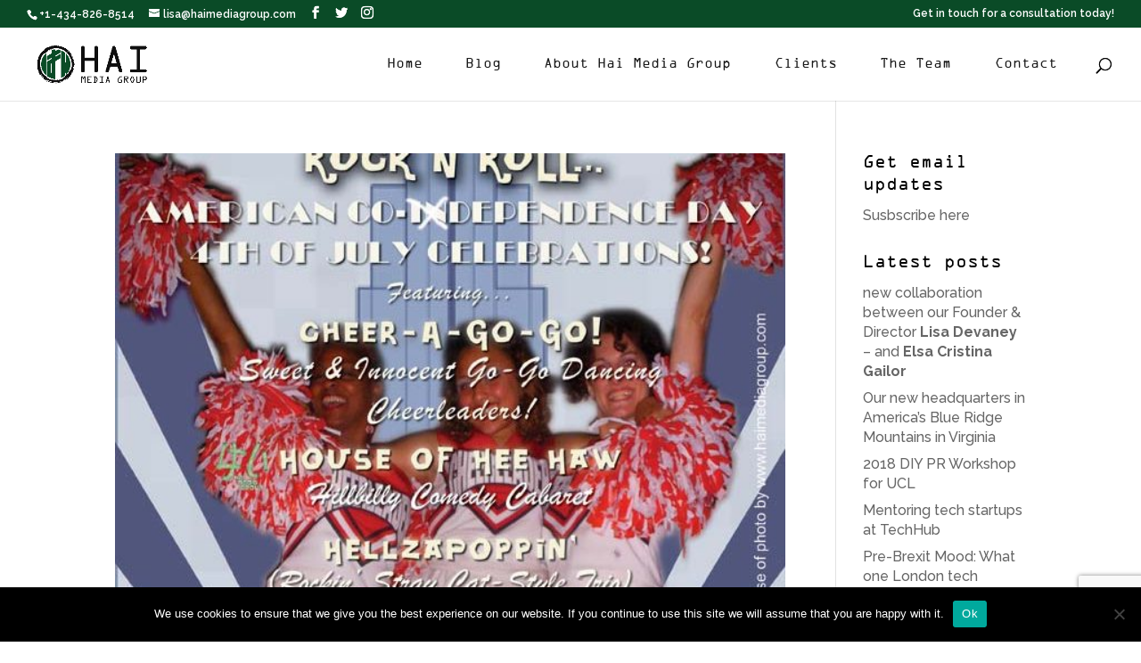

--- FILE ---
content_type: text/html; charset=UTF-8
request_url: https://haimediagroup.com/tag/wildcattamers/
body_size: 232829
content:
<!DOCTYPE html>
<html lang="en-US">
<head>
	<meta charset="UTF-8" />
<meta http-equiv="X-UA-Compatible" content="IE=edge">
	<link rel="pingback" href="https://haimediagroup.com/xmlrpc.php" />

	<script type="text/javascript">
		document.documentElement.className = 'js';
	</script>

	<meta name='robots' content='index, follow, max-image-preview:large, max-snippet:-1, max-video-preview:-1' />
<script type="text/javascript">
			let jqueryParams=[],jQuery=function(r){return jqueryParams=[...jqueryParams,r],jQuery},$=function(r){return jqueryParams=[...jqueryParams,r],$};window.jQuery=jQuery,window.$=jQuery;let customHeadScripts=!1;jQuery.fn=jQuery.prototype={},$.fn=jQuery.prototype={},jQuery.noConflict=function(r){if(window.jQuery)return jQuery=window.jQuery,$=window.jQuery,customHeadScripts=!0,jQuery.noConflict},jQuery.ready=function(r){jqueryParams=[...jqueryParams,r]},$.ready=function(r){jqueryParams=[...jqueryParams,r]},jQuery.load=function(r){jqueryParams=[...jqueryParams,r]},$.load=function(r){jqueryParams=[...jqueryParams,r]},jQuery.fn.ready=function(r){jqueryParams=[...jqueryParams,r]},$.fn.ready=function(r){jqueryParams=[...jqueryParams,r]};</script>
	<!-- This site is optimized with the Yoast SEO plugin v26.6 - https://yoast.com/wordpress/plugins/seo/ -->
	<title>WildCatTamers Archives - Hai Media Group</title>
	<link rel="canonical" href="https://haimediagroup.com/tag/wildcattamers/" />
	<meta property="og:locale" content="en_US" />
	<meta property="og:type" content="article" />
	<meta property="og:title" content="WildCatTamers Archives - Hai Media Group" />
	<meta property="og:url" content="https://haimediagroup.com/tag/wildcattamers/" />
	<meta property="og:site_name" content="Hai Media Group" />
	<meta property="og:image" content="https://haimediagroup.com/wp-content/uploads/2016/03/Hai-Media-Group-Colour-Logo.png" />
	<meta name="twitter:card" content="summary_large_image" />
	<meta name="twitter:site" content="@haimediagroup" />
	<script type="application/ld+json" class="yoast-schema-graph">{"@context":"https://schema.org","@graph":[{"@type":"CollectionPage","@id":"https://haimediagroup.com/tag/wildcattamers/","url":"https://haimediagroup.com/tag/wildcattamers/","name":"WildCatTamers Archives - Hai Media Group","isPartOf":{"@id":"https://haimediagroup.com/#website"},"breadcrumb":{"@id":"https://haimediagroup.com/tag/wildcattamers/#breadcrumb"},"inLanguage":"en-US"},{"@type":"BreadcrumbList","@id":"https://haimediagroup.com/tag/wildcattamers/#breadcrumb","itemListElement":[{"@type":"ListItem","position":1,"name":"Home","item":"https://haimediagroup.com/"},{"@type":"ListItem","position":2,"name":"WildCatTamers"}]},{"@type":"WebSite","@id":"https://haimediagroup.com/#website","url":"https://haimediagroup.com/","name":"Hai Media Group","description":"Public relations, social media, consultancy, Charlottesville, Virginia","publisher":{"@id":"https://haimediagroup.com/#organization"},"potentialAction":[{"@type":"SearchAction","target":{"@type":"EntryPoint","urlTemplate":"https://haimediagroup.com/?s={search_term_string}"},"query-input":{"@type":"PropertyValueSpecification","valueRequired":true,"valueName":"search_term_string"}}],"inLanguage":"en-US"},{"@type":"Organization","@id":"https://haimediagroup.com/#organization","name":"Hai Media Group","url":"https://haimediagroup.com/","logo":{"@type":"ImageObject","inLanguage":"en-US","@id":"https://haimediagroup.com/#/schema/logo/image/","url":"https://haimediagroup.com/wp-content/uploads/2016/03/Hai-Media-Group-Colour-Logo.png","contentUrl":"https://haimediagroup.com/wp-content/uploads/2016/03/Hai-Media-Group-Colour-Logo.png","width":960,"height":960,"caption":"Hai Media Group"},"image":{"@id":"https://haimediagroup.com/#/schema/logo/image/"},"sameAs":["http://www.facebook.com/haimediagroup","https://x.com/haimediagroup"]}]}</script>
	<!-- / Yoast SEO plugin. -->


<link rel='dns-prefetch' href='//fonts.googleapis.com' />
<link rel="alternate" type="application/rss+xml" title="Hai Media Group &raquo; Feed" href="https://haimediagroup.com/feed/" />
<link rel="alternate" type="application/rss+xml" title="Hai Media Group &raquo; Comments Feed" href="https://haimediagroup.com/comments/feed/" />
<link rel="alternate" type="application/rss+xml" title="Hai Media Group &raquo; WildCatTamers Tag Feed" href="https://haimediagroup.com/tag/wildcattamers/feed/" />
<meta content="Hai Medi v.2.6.1" name="generator"/><style id='wp-img-auto-sizes-contain-inline-css' type='text/css'>
img:is([sizes=auto i],[sizes^="auto," i]){contain-intrinsic-size:3000px 1500px}
/*# sourceURL=wp-img-auto-sizes-contain-inline-css */
</style>
<link rel='stylesheet' id='sbi_styles-css' href='https://haimediagroup.com/wp-content/plugins/instagram-feed/css/sbi-styles.min.css?ver=6.10.0' type='text/css' media='all' />
<style id='wp-block-library-inline-css' type='text/css'>
:root{--wp-block-synced-color:#7a00df;--wp-block-synced-color--rgb:122,0,223;--wp-bound-block-color:var(--wp-block-synced-color);--wp-editor-canvas-background:#ddd;--wp-admin-theme-color:#007cba;--wp-admin-theme-color--rgb:0,124,186;--wp-admin-theme-color-darker-10:#006ba1;--wp-admin-theme-color-darker-10--rgb:0,107,160.5;--wp-admin-theme-color-darker-20:#005a87;--wp-admin-theme-color-darker-20--rgb:0,90,135;--wp-admin-border-width-focus:2px}@media (min-resolution:192dpi){:root{--wp-admin-border-width-focus:1.5px}}.wp-element-button{cursor:pointer}:root .has-very-light-gray-background-color{background-color:#eee}:root .has-very-dark-gray-background-color{background-color:#313131}:root .has-very-light-gray-color{color:#eee}:root .has-very-dark-gray-color{color:#313131}:root .has-vivid-green-cyan-to-vivid-cyan-blue-gradient-background{background:linear-gradient(135deg,#00d084,#0693e3)}:root .has-purple-crush-gradient-background{background:linear-gradient(135deg,#34e2e4,#4721fb 50%,#ab1dfe)}:root .has-hazy-dawn-gradient-background{background:linear-gradient(135deg,#faaca8,#dad0ec)}:root .has-subdued-olive-gradient-background{background:linear-gradient(135deg,#fafae1,#67a671)}:root .has-atomic-cream-gradient-background{background:linear-gradient(135deg,#fdd79a,#004a59)}:root .has-nightshade-gradient-background{background:linear-gradient(135deg,#330968,#31cdcf)}:root .has-midnight-gradient-background{background:linear-gradient(135deg,#020381,#2874fc)}:root{--wp--preset--font-size--normal:16px;--wp--preset--font-size--huge:42px}.has-regular-font-size{font-size:1em}.has-larger-font-size{font-size:2.625em}.has-normal-font-size{font-size:var(--wp--preset--font-size--normal)}.has-huge-font-size{font-size:var(--wp--preset--font-size--huge)}.has-text-align-center{text-align:center}.has-text-align-left{text-align:left}.has-text-align-right{text-align:right}.has-fit-text{white-space:nowrap!important}#end-resizable-editor-section{display:none}.aligncenter{clear:both}.items-justified-left{justify-content:flex-start}.items-justified-center{justify-content:center}.items-justified-right{justify-content:flex-end}.items-justified-space-between{justify-content:space-between}.screen-reader-text{border:0;clip-path:inset(50%);height:1px;margin:-1px;overflow:hidden;padding:0;position:absolute;width:1px;word-wrap:normal!important}.screen-reader-text:focus{background-color:#ddd;clip-path:none;color:#444;display:block;font-size:1em;height:auto;left:5px;line-height:normal;padding:15px 23px 14px;text-decoration:none;top:5px;width:auto;z-index:100000}html :where(.has-border-color){border-style:solid}html :where([style*=border-top-color]){border-top-style:solid}html :where([style*=border-right-color]){border-right-style:solid}html :where([style*=border-bottom-color]){border-bottom-style:solid}html :where([style*=border-left-color]){border-left-style:solid}html :where([style*=border-width]){border-style:solid}html :where([style*=border-top-width]){border-top-style:solid}html :where([style*=border-right-width]){border-right-style:solid}html :where([style*=border-bottom-width]){border-bottom-style:solid}html :where([style*=border-left-width]){border-left-style:solid}html :where(img[class*=wp-image-]){height:auto;max-width:100%}:where(figure){margin:0 0 1em}html :where(.is-position-sticky){--wp-admin--admin-bar--position-offset:var(--wp-admin--admin-bar--height,0px)}@media screen and (max-width:600px){html :where(.is-position-sticky){--wp-admin--admin-bar--position-offset:0px}}

/*# sourceURL=wp-block-library-inline-css */
</style><style id='global-styles-inline-css' type='text/css'>
:root{--wp--preset--aspect-ratio--square: 1;--wp--preset--aspect-ratio--4-3: 4/3;--wp--preset--aspect-ratio--3-4: 3/4;--wp--preset--aspect-ratio--3-2: 3/2;--wp--preset--aspect-ratio--2-3: 2/3;--wp--preset--aspect-ratio--16-9: 16/9;--wp--preset--aspect-ratio--9-16: 9/16;--wp--preset--color--black: #000000;--wp--preset--color--cyan-bluish-gray: #abb8c3;--wp--preset--color--white: #ffffff;--wp--preset--color--pale-pink: #f78da7;--wp--preset--color--vivid-red: #cf2e2e;--wp--preset--color--luminous-vivid-orange: #ff6900;--wp--preset--color--luminous-vivid-amber: #fcb900;--wp--preset--color--light-green-cyan: #7bdcb5;--wp--preset--color--vivid-green-cyan: #00d084;--wp--preset--color--pale-cyan-blue: #8ed1fc;--wp--preset--color--vivid-cyan-blue: #0693e3;--wp--preset--color--vivid-purple: #9b51e0;--wp--preset--gradient--vivid-cyan-blue-to-vivid-purple: linear-gradient(135deg,rgb(6,147,227) 0%,rgb(155,81,224) 100%);--wp--preset--gradient--light-green-cyan-to-vivid-green-cyan: linear-gradient(135deg,rgb(122,220,180) 0%,rgb(0,208,130) 100%);--wp--preset--gradient--luminous-vivid-amber-to-luminous-vivid-orange: linear-gradient(135deg,rgb(252,185,0) 0%,rgb(255,105,0) 100%);--wp--preset--gradient--luminous-vivid-orange-to-vivid-red: linear-gradient(135deg,rgb(255,105,0) 0%,rgb(207,46,46) 100%);--wp--preset--gradient--very-light-gray-to-cyan-bluish-gray: linear-gradient(135deg,rgb(238,238,238) 0%,rgb(169,184,195) 100%);--wp--preset--gradient--cool-to-warm-spectrum: linear-gradient(135deg,rgb(74,234,220) 0%,rgb(151,120,209) 20%,rgb(207,42,186) 40%,rgb(238,44,130) 60%,rgb(251,105,98) 80%,rgb(254,248,76) 100%);--wp--preset--gradient--blush-light-purple: linear-gradient(135deg,rgb(255,206,236) 0%,rgb(152,150,240) 100%);--wp--preset--gradient--blush-bordeaux: linear-gradient(135deg,rgb(254,205,165) 0%,rgb(254,45,45) 50%,rgb(107,0,62) 100%);--wp--preset--gradient--luminous-dusk: linear-gradient(135deg,rgb(255,203,112) 0%,rgb(199,81,192) 50%,rgb(65,88,208) 100%);--wp--preset--gradient--pale-ocean: linear-gradient(135deg,rgb(255,245,203) 0%,rgb(182,227,212) 50%,rgb(51,167,181) 100%);--wp--preset--gradient--electric-grass: linear-gradient(135deg,rgb(202,248,128) 0%,rgb(113,206,126) 100%);--wp--preset--gradient--midnight: linear-gradient(135deg,rgb(2,3,129) 0%,rgb(40,116,252) 100%);--wp--preset--font-size--small: 13px;--wp--preset--font-size--medium: 20px;--wp--preset--font-size--large: 36px;--wp--preset--font-size--x-large: 42px;--wp--preset--spacing--20: 0.44rem;--wp--preset--spacing--30: 0.67rem;--wp--preset--spacing--40: 1rem;--wp--preset--spacing--50: 1.5rem;--wp--preset--spacing--60: 2.25rem;--wp--preset--spacing--70: 3.38rem;--wp--preset--spacing--80: 5.06rem;--wp--preset--shadow--natural: 6px 6px 9px rgba(0, 0, 0, 0.2);--wp--preset--shadow--deep: 12px 12px 50px rgba(0, 0, 0, 0.4);--wp--preset--shadow--sharp: 6px 6px 0px rgba(0, 0, 0, 0.2);--wp--preset--shadow--outlined: 6px 6px 0px -3px rgb(255, 255, 255), 6px 6px rgb(0, 0, 0);--wp--preset--shadow--crisp: 6px 6px 0px rgb(0, 0, 0);}:root { --wp--style--global--content-size: 823px;--wp--style--global--wide-size: 1080px; }:where(body) { margin: 0; }.wp-site-blocks > .alignleft { float: left; margin-right: 2em; }.wp-site-blocks > .alignright { float: right; margin-left: 2em; }.wp-site-blocks > .aligncenter { justify-content: center; margin-left: auto; margin-right: auto; }:where(.is-layout-flex){gap: 0.5em;}:where(.is-layout-grid){gap: 0.5em;}.is-layout-flow > .alignleft{float: left;margin-inline-start: 0;margin-inline-end: 2em;}.is-layout-flow > .alignright{float: right;margin-inline-start: 2em;margin-inline-end: 0;}.is-layout-flow > .aligncenter{margin-left: auto !important;margin-right: auto !important;}.is-layout-constrained > .alignleft{float: left;margin-inline-start: 0;margin-inline-end: 2em;}.is-layout-constrained > .alignright{float: right;margin-inline-start: 2em;margin-inline-end: 0;}.is-layout-constrained > .aligncenter{margin-left: auto !important;margin-right: auto !important;}.is-layout-constrained > :where(:not(.alignleft):not(.alignright):not(.alignfull)){max-width: var(--wp--style--global--content-size);margin-left: auto !important;margin-right: auto !important;}.is-layout-constrained > .alignwide{max-width: var(--wp--style--global--wide-size);}body .is-layout-flex{display: flex;}.is-layout-flex{flex-wrap: wrap;align-items: center;}.is-layout-flex > :is(*, div){margin: 0;}body .is-layout-grid{display: grid;}.is-layout-grid > :is(*, div){margin: 0;}body{padding-top: 0px;padding-right: 0px;padding-bottom: 0px;padding-left: 0px;}a:where(:not(.wp-element-button)){text-decoration: underline;}:root :where(.wp-element-button, .wp-block-button__link){background-color: #32373c;border-width: 0;color: #fff;font-family: inherit;font-size: inherit;font-style: inherit;font-weight: inherit;letter-spacing: inherit;line-height: inherit;padding-top: calc(0.667em + 2px);padding-right: calc(1.333em + 2px);padding-bottom: calc(0.667em + 2px);padding-left: calc(1.333em + 2px);text-decoration: none;text-transform: inherit;}.has-black-color{color: var(--wp--preset--color--black) !important;}.has-cyan-bluish-gray-color{color: var(--wp--preset--color--cyan-bluish-gray) !important;}.has-white-color{color: var(--wp--preset--color--white) !important;}.has-pale-pink-color{color: var(--wp--preset--color--pale-pink) !important;}.has-vivid-red-color{color: var(--wp--preset--color--vivid-red) !important;}.has-luminous-vivid-orange-color{color: var(--wp--preset--color--luminous-vivid-orange) !important;}.has-luminous-vivid-amber-color{color: var(--wp--preset--color--luminous-vivid-amber) !important;}.has-light-green-cyan-color{color: var(--wp--preset--color--light-green-cyan) !important;}.has-vivid-green-cyan-color{color: var(--wp--preset--color--vivid-green-cyan) !important;}.has-pale-cyan-blue-color{color: var(--wp--preset--color--pale-cyan-blue) !important;}.has-vivid-cyan-blue-color{color: var(--wp--preset--color--vivid-cyan-blue) !important;}.has-vivid-purple-color{color: var(--wp--preset--color--vivid-purple) !important;}.has-black-background-color{background-color: var(--wp--preset--color--black) !important;}.has-cyan-bluish-gray-background-color{background-color: var(--wp--preset--color--cyan-bluish-gray) !important;}.has-white-background-color{background-color: var(--wp--preset--color--white) !important;}.has-pale-pink-background-color{background-color: var(--wp--preset--color--pale-pink) !important;}.has-vivid-red-background-color{background-color: var(--wp--preset--color--vivid-red) !important;}.has-luminous-vivid-orange-background-color{background-color: var(--wp--preset--color--luminous-vivid-orange) !important;}.has-luminous-vivid-amber-background-color{background-color: var(--wp--preset--color--luminous-vivid-amber) !important;}.has-light-green-cyan-background-color{background-color: var(--wp--preset--color--light-green-cyan) !important;}.has-vivid-green-cyan-background-color{background-color: var(--wp--preset--color--vivid-green-cyan) !important;}.has-pale-cyan-blue-background-color{background-color: var(--wp--preset--color--pale-cyan-blue) !important;}.has-vivid-cyan-blue-background-color{background-color: var(--wp--preset--color--vivid-cyan-blue) !important;}.has-vivid-purple-background-color{background-color: var(--wp--preset--color--vivid-purple) !important;}.has-black-border-color{border-color: var(--wp--preset--color--black) !important;}.has-cyan-bluish-gray-border-color{border-color: var(--wp--preset--color--cyan-bluish-gray) !important;}.has-white-border-color{border-color: var(--wp--preset--color--white) !important;}.has-pale-pink-border-color{border-color: var(--wp--preset--color--pale-pink) !important;}.has-vivid-red-border-color{border-color: var(--wp--preset--color--vivid-red) !important;}.has-luminous-vivid-orange-border-color{border-color: var(--wp--preset--color--luminous-vivid-orange) !important;}.has-luminous-vivid-amber-border-color{border-color: var(--wp--preset--color--luminous-vivid-amber) !important;}.has-light-green-cyan-border-color{border-color: var(--wp--preset--color--light-green-cyan) !important;}.has-vivid-green-cyan-border-color{border-color: var(--wp--preset--color--vivid-green-cyan) !important;}.has-pale-cyan-blue-border-color{border-color: var(--wp--preset--color--pale-cyan-blue) !important;}.has-vivid-cyan-blue-border-color{border-color: var(--wp--preset--color--vivid-cyan-blue) !important;}.has-vivid-purple-border-color{border-color: var(--wp--preset--color--vivid-purple) !important;}.has-vivid-cyan-blue-to-vivid-purple-gradient-background{background: var(--wp--preset--gradient--vivid-cyan-blue-to-vivid-purple) !important;}.has-light-green-cyan-to-vivid-green-cyan-gradient-background{background: var(--wp--preset--gradient--light-green-cyan-to-vivid-green-cyan) !important;}.has-luminous-vivid-amber-to-luminous-vivid-orange-gradient-background{background: var(--wp--preset--gradient--luminous-vivid-amber-to-luminous-vivid-orange) !important;}.has-luminous-vivid-orange-to-vivid-red-gradient-background{background: var(--wp--preset--gradient--luminous-vivid-orange-to-vivid-red) !important;}.has-very-light-gray-to-cyan-bluish-gray-gradient-background{background: var(--wp--preset--gradient--very-light-gray-to-cyan-bluish-gray) !important;}.has-cool-to-warm-spectrum-gradient-background{background: var(--wp--preset--gradient--cool-to-warm-spectrum) !important;}.has-blush-light-purple-gradient-background{background: var(--wp--preset--gradient--blush-light-purple) !important;}.has-blush-bordeaux-gradient-background{background: var(--wp--preset--gradient--blush-bordeaux) !important;}.has-luminous-dusk-gradient-background{background: var(--wp--preset--gradient--luminous-dusk) !important;}.has-pale-ocean-gradient-background{background: var(--wp--preset--gradient--pale-ocean) !important;}.has-electric-grass-gradient-background{background: var(--wp--preset--gradient--electric-grass) !important;}.has-midnight-gradient-background{background: var(--wp--preset--gradient--midnight) !important;}.has-small-font-size{font-size: var(--wp--preset--font-size--small) !important;}.has-medium-font-size{font-size: var(--wp--preset--font-size--medium) !important;}.has-large-font-size{font-size: var(--wp--preset--font-size--large) !important;}.has-x-large-font-size{font-size: var(--wp--preset--font-size--x-large) !important;}
/*# sourceURL=global-styles-inline-css */
</style>

<link rel='stylesheet' id='contact-form-7-css' href='https://haimediagroup.com/wp-content/plugins/contact-form-7/includes/css/styles.css?ver=6.1.4' type='text/css' media='all' />
<link rel='stylesheet' id='cookie-notice-front-css' href='https://haimediagroup.com/wp-content/plugins/cookie-notice/css/front.min.css?ver=2.5.11' type='text/css' media='all' />
<link rel='stylesheet' id='et-gf-open-sans-css' href='https://fonts.googleapis.com/css?family=Open+Sans:400,700' type='text/css' media='all' />
<link rel='stylesheet' id='et_monarch-css-css' href='https://haimediagroup.com/wp-content/plugins/monarch/css/style.css?ver=1.2.7.2' type='text/css' media='all' />
<link rel='stylesheet' id='mc4wp-form-themes-css' href='https://haimediagroup.com/wp-content/plugins/mailchimp-for-wp/assets/css/form-themes.css?ver=4.10.9' type='text/css' media='all' />
<style id='divi-style-parent-inline-inline-css' type='text/css'>
/*!
Theme Name: Divi
Theme URI: http://www.elegantthemes.com/gallery/divi/
Version: 4.20.0
Description: Smart. Flexible. Beautiful. Divi is the most powerful theme in our collection.
Author: Elegant Themes
Author URI: http://www.elegantthemes.com
License: GNU General Public License v2
License URI: http://www.gnu.org/licenses/gpl-2.0.html
*/

a,abbr,acronym,address,applet,b,big,blockquote,body,center,cite,code,dd,del,dfn,div,dl,dt,em,fieldset,font,form,h1,h2,h3,h4,h5,h6,html,i,iframe,img,ins,kbd,label,legend,li,object,ol,p,pre,q,s,samp,small,span,strike,strong,sub,sup,tt,u,ul,var{margin:0;padding:0;border:0;outline:0;font-size:100%;-ms-text-size-adjust:100%;-webkit-text-size-adjust:100%;vertical-align:baseline;background:transparent}body{line-height:1}ol,ul{list-style:none}blockquote,q{quotes:none}blockquote:after,blockquote:before,q:after,q:before{content:"";content:none}blockquote{margin:20px 0 30px;border-left:5px solid;padding-left:20px}:focus{outline:0}del{text-decoration:line-through}pre{overflow:auto;padding:10px}figure{margin:0}table{border-collapse:collapse;border-spacing:0}article,aside,footer,header,hgroup,nav,section{display:block}body{font-family:Open Sans,Arial,sans-serif;font-size:14px;color:#666;background-color:#fff;line-height:1.7em;font-weight:500;-webkit-font-smoothing:antialiased;-moz-osx-font-smoothing:grayscale}body.page-template-page-template-blank-php #page-container{padding-top:0!important}body.et_cover_background{background-size:cover!important;background-position:top!important;background-repeat:no-repeat!important;background-attachment:fixed}a{color:#2ea3f2}a,a:hover{text-decoration:none}p{padding-bottom:1em}p:not(.has-background):last-of-type{padding-bottom:0}p.et_normal_padding{padding-bottom:1em}strong{font-weight:700}cite,em,i{font-style:italic}code,pre{font-family:Courier New,monospace;margin-bottom:10px}ins{text-decoration:none}sub,sup{height:0;line-height:1;position:relative;vertical-align:baseline}sup{bottom:.8em}sub{top:.3em}dl{margin:0 0 1.5em}dl dt{font-weight:700}dd{margin-left:1.5em}blockquote p{padding-bottom:0}embed,iframe,object,video{max-width:100%}h1,h2,h3,h4,h5,h6{color:#333;padding-bottom:10px;line-height:1em;font-weight:500}h1 a,h2 a,h3 a,h4 a,h5 a,h6 a{color:inherit}h1{font-size:30px}h2{font-size:26px}h3{font-size:22px}h4{font-size:18px}h5{font-size:16px}h6{font-size:14px}input{-webkit-appearance:none}input[type=checkbox]{-webkit-appearance:checkbox}input[type=radio]{-webkit-appearance:radio}input.text,input.title,input[type=email],input[type=password],input[type=tel],input[type=text],select,textarea{background-color:#fff;border:1px solid #bbb;padding:2px;color:#4e4e4e}input.text:focus,input.title:focus,input[type=text]:focus,select:focus,textarea:focus{border-color:#2d3940;color:#3e3e3e}input.text,input.title,input[type=text],select,textarea{margin:0}textarea{padding:4px}button,input,select,textarea{font-family:inherit}img{max-width:100%;height:auto}.clear{clear:both}br.clear{margin:0;padding:0}.pagination{clear:both}#et_search_icon:hover,.et-social-icon a:hover,.et_password_protected_form .et_submit_button,.form-submit .et_pb_buttontton.alt.disabled,.nav-single a,.posted_in a{color:#2ea3f2}.et-search-form,blockquote{border-color:#2ea3f2}#main-content{background-color:#fff}.container{width:80%;max-width:1080px;margin:auto;position:relative}body:not(.et-tb) #main-content .container,body:not(.et-tb-has-header) #main-content .container{padding-top:58px}.et_full_width_page #main-content .container:before{display:none}.main_title{margin-bottom:20px}.et_password_protected_form .et_submit_button:hover,.form-submit .et_pb_button:hover{background:rgba(0,0,0,.05)}.et_button_icon_visible .et_pb_button{padding-right:2em;padding-left:.7em}.et_button_icon_visible .et_pb_button:after{opacity:1;margin-left:0}.et_button_left .et_pb_button:hover:after{left:.15em}.et_button_left .et_pb_button:after{margin-left:0;left:1em}.et_button_icon_visible.et_button_left .et_pb_button,.et_button_left .et_pb_button:hover,.et_button_left .et_pb_module .et_pb_button:hover{padding-left:2em;padding-right:.7em}.et_button_icon_visible.et_button_left .et_pb_button:after,.et_button_left .et_pb_button:hover:after{left:.15em}.et_password_protected_form .et_submit_button:hover,.form-submit .et_pb_button:hover{padding:.3em 1em}.et_button_no_icon .et_pb_button:after{display:none}.et_button_no_icon.et_button_icon_visible.et_button_left .et_pb_button,.et_button_no_icon.et_button_left .et_pb_button:hover,.et_button_no_icon .et_pb_button,.et_button_no_icon .et_pb_button:hover{padding:.3em 1em!important}.et_button_custom_icon .et_pb_button:after{line-height:1.7em}.et_button_custom_icon.et_button_icon_visible .et_pb_button:after,.et_button_custom_icon .et_pb_button:hover:after{margin-left:.3em}#left-area .post_format-post-format-gallery .wp-block-gallery:first-of-type{padding:0;margin-bottom:-16px}.entry-content table:not(.variations){border:1px solid #eee;margin:0 0 15px;text-align:left;width:100%}.entry-content thead th,.entry-content tr th{color:#555;font-weight:700;padding:9px 24px}.entry-content tr td{border-top:1px solid #eee;padding:6px 24px}#left-area ul,.entry-content ul,.et-l--body ul,.et-l--footer ul,.et-l--header ul{list-style-type:disc;padding:0 0 23px 1em;line-height:26px}#left-area ol,.entry-content ol,.et-l--body ol,.et-l--footer ol,.et-l--header ol{list-style-type:decimal;list-style-position:inside;padding:0 0 23px;line-height:26px}#left-area ul li ul,.entry-content ul li ol{padding:2px 0 2px 20px}#left-area ol li ul,.entry-content ol li ol,.et-l--body ol li ol,.et-l--footer ol li ol,.et-l--header ol li ol{padding:2px 0 2px 35px}#left-area ul.wp-block-gallery{display:-webkit-box;display:-ms-flexbox;display:flex;-ms-flex-wrap:wrap;flex-wrap:wrap;list-style-type:none;padding:0}#left-area ul.products{padding:0!important;line-height:1.7!important;list-style:none!important}.gallery-item a{display:block}.gallery-caption,.gallery-item a{width:90%}#wpadminbar{z-index:100001}#left-area .post-meta{font-size:14px;padding-bottom:15px}#left-area .post-meta a{text-decoration:none;color:#666}#left-area .et_featured_image{padding-bottom:7px}.single .post{padding-bottom:25px}body.single .et_audio_content{margin-bottom:-6px}.nav-single a{text-decoration:none;color:#2ea3f2;font-size:14px;font-weight:400}.nav-previous{float:left}.nav-next{float:right}.et_password_protected_form p input{background-color:#eee;border:none!important;width:100%!important;border-radius:0!important;font-size:14px;color:#999!important;padding:16px!important;-webkit-box-sizing:border-box;box-sizing:border-box}.et_password_protected_form label{display:none}.et_password_protected_form .et_submit_button{font-family:inherit;display:block;float:right;margin:8px auto 0;cursor:pointer}.post-password-required p.nocomments.container{max-width:100%}.post-password-required p.nocomments.container:before{display:none}.aligncenter,div.post .new-post .aligncenter{display:block;margin-left:auto;margin-right:auto}.wp-caption{border:1px solid #ddd;text-align:center;background-color:#f3f3f3;margin-bottom:10px;max-width:96%;padding:8px}.wp-caption.alignleft{margin:0 30px 20px 0}.wp-caption.alignright{margin:0 0 20px 30px}.wp-caption img{margin:0;padding:0;border:0}.wp-caption p.wp-caption-text{font-size:12px;padding:0 4px 5px;margin:0}.alignright{float:right}.alignleft{float:left}img.alignleft{display:inline;float:left;margin-right:15px}img.alignright{display:inline;float:right;margin-left:15px}.page.et_pb_pagebuilder_layout #main-content{background-color:transparent}body #main-content .et_builder_inner_content>h1,body #main-content .et_builder_inner_content>h2,body #main-content .et_builder_inner_content>h3,body #main-content .et_builder_inner_content>h4,body #main-content .et_builder_inner_content>h5,body #main-content .et_builder_inner_content>h6{line-height:1.4em}body #main-content .et_builder_inner_content>p{line-height:1.7em}.wp-block-pullquote{margin:20px 0 30px}.wp-block-pullquote.has-background blockquote{border-left:none}.wp-block-group.has-background{padding:1.5em 1.5em .5em}@media (min-width:981px){#left-area{width:79.125%;padding-bottom:23px}#main-content .container:before{content:"";position:absolute;top:0;height:100%;width:1px;background-color:#e2e2e2}.et_full_width_page #left-area,.et_no_sidebar #left-area{float:none;width:100%!important}.et_full_width_page #left-area{padding-bottom:0}.et_no_sidebar #main-content .container:before{display:none}}@media (max-width:980px){#page-container{padding-top:80px}.et-tb #page-container,.et-tb-has-header #page-container{padding-top:0!important}#left-area,#sidebar{width:100%!important}#main-content .container:before{display:none!important}.et_full_width_page .et_gallery_item:nth-child(4n+1){clear:none}}@media print{#page-container{padding-top:0!important}}#wp-admin-bar-et-use-visual-builder a:before{font-family:ETmodules!important;content:"\e625";font-size:30px!important;width:28px;margin-top:-3px;color:#974df3!important}#wp-admin-bar-et-use-visual-builder:hover a:before{color:#fff!important}#wp-admin-bar-et-use-visual-builder:hover a,#wp-admin-bar-et-use-visual-builder a:hover{transition:background-color .5s ease;-webkit-transition:background-color .5s ease;-moz-transition:background-color .5s ease;background-color:#7e3bd0!important;color:#fff!important}* html .clearfix,:first-child+html .clearfix{zoom:1}.iphone .et_pb_section_video_bg video::-webkit-media-controls-start-playback-button{display:none!important;-webkit-appearance:none}.et_mobile_device .et_pb_section_parallax .et_pb_parallax_css{background-attachment:scroll}.et-social-facebook a.icon:before{content:"\e093"}.et-social-twitter a.icon:before{content:"\e094"}.et-social-google-plus a.icon:before{content:"\e096"}.et-social-instagram a.icon:before{content:"\e09a"}.et-social-rss a.icon:before{content:"\e09e"}.ai1ec-single-event:after{content:" ";display:table;clear:both}.evcal_event_details .evcal_evdata_cell .eventon_details_shading_bot.eventon_details_shading_bot{z-index:3}.wp-block-divi-layout{margin-bottom:1em}*{-webkit-box-sizing:border-box;box-sizing:border-box}#et-info-email:before,#et-info-phone:before,#et_search_icon:before,.comment-reply-link:after,.et-cart-info span:before,.et-pb-arrow-next:before,.et-pb-arrow-prev:before,.et-social-icon a:before,.et_audio_container .mejs-playpause-button button:before,.et_audio_container .mejs-volume-button button:before,.et_overlay:before,.et_password_protected_form .et_submit_button:after,.et_pb_button:after,.et_pb_contact_reset:after,.et_pb_contact_submit:after,.et_pb_font_icon:before,.et_pb_newsletter_button:after,.et_pb_pricing_table_button:after,.et_pb_promo_button:after,.et_pb_testimonial:before,.et_pb_toggle_title:before,.form-submit .et_pb_button:after,.mobile_menu_bar:before,a.et_pb_more_button:after{font-family:ETmodules!important;speak:none;font-style:normal;font-weight:400;-webkit-font-feature-settings:normal;font-feature-settings:normal;font-variant:normal;text-transform:none;line-height:1;-webkit-font-smoothing:antialiased;-moz-osx-font-smoothing:grayscale;text-shadow:0 0;direction:ltr}.et-pb-icon,.et_pb_custom_button_icon.et_pb_button:after,.et_pb_login .et_pb_custom_button_icon.et_pb_button:after,.et_pb_woo_custom_button_icon .button.et_pb_custom_button_icon.et_pb_button:after,.et_pb_woo_custom_button_icon .button.et_pb_custom_button_icon.et_pb_button:hover:after{content:attr(data-icon)}.et-pb-icon{font-family:ETmodules;speak:none;font-weight:400;-webkit-font-feature-settings:normal;font-feature-settings:normal;font-variant:normal;text-transform:none;line-height:1;-webkit-font-smoothing:antialiased;font-size:96px;font-style:normal;display:inline-block;-webkit-box-sizing:border-box;box-sizing:border-box;direction:ltr}#et-ajax-saving{display:none;-webkit-transition:background .3s,-webkit-box-shadow .3s;transition:background .3s,-webkit-box-shadow .3s;transition:background .3s,box-shadow .3s;transition:background .3s,box-shadow .3s,-webkit-box-shadow .3s;-webkit-box-shadow:rgba(0,139,219,.247059) 0 0 60px;box-shadow:0 0 60px rgba(0,139,219,.247059);position:fixed;top:50%;left:50%;width:50px;height:50px;background:#fff;border-radius:50px;margin:-25px 0 0 -25px;z-index:999999;text-align:center}#et-ajax-saving img{margin:9px}.et-safe-mode-indicator,.et-safe-mode-indicator:focus,.et-safe-mode-indicator:hover{-webkit-box-shadow:0 5px 10px rgba(41,196,169,.15);box-shadow:0 5px 10px rgba(41,196,169,.15);background:#29c4a9;color:#fff;font-size:14px;font-weight:600;padding:12px;line-height:16px;border-radius:3px;position:fixed;bottom:30px;right:30px;z-index:999999;text-decoration:none;font-family:Open Sans,sans-serif;-webkit-font-smoothing:antialiased;-moz-osx-font-smoothing:grayscale}.et_pb_button{font-size:20px;font-weight:500;padding:.3em 1em;line-height:1.7em!important;background-color:transparent;background-size:cover;background-position:50%;background-repeat:no-repeat;border:2px solid;border-radius:3px;-webkit-transition-duration:.2s;transition-duration:.2s;-webkit-transition-property:all!important;transition-property:all!important}.et_pb_button,.et_pb_button_inner{position:relative}.et_pb_button:hover,.et_pb_module .et_pb_button:hover{border:2px solid transparent;padding:.3em 2em .3em .7em}.et_pb_button:hover{background-color:hsla(0,0%,100%,.2)}.et_pb_bg_layout_light.et_pb_button:hover,.et_pb_bg_layout_light .et_pb_button:hover{background-color:rgba(0,0,0,.05)}.et_pb_button:after,.et_pb_button:before{font-size:32px;line-height:1em;content:"\35";opacity:0;position:absolute;margin-left:-1em;-webkit-transition:all .2s;transition:all .2s;text-transform:none;-webkit-font-feature-settings:"kern" off;font-feature-settings:"kern" off;font-variant:none;font-style:normal;font-weight:400;text-shadow:none}.et_pb_button.et_hover_enabled:hover:after,.et_pb_button.et_pb_hovered:hover:after{-webkit-transition:none!important;transition:none!important}.et_pb_button:before{display:none}.et_pb_button:hover:after{opacity:1;margin-left:0}.et_pb_column_1_3 h1,.et_pb_column_1_4 h1,.et_pb_column_1_5 h1,.et_pb_column_1_6 h1,.et_pb_column_2_5 h1{font-size:26px}.et_pb_column_1_3 h2,.et_pb_column_1_4 h2,.et_pb_column_1_5 h2,.et_pb_column_1_6 h2,.et_pb_column_2_5 h2{font-size:23px}.et_pb_column_1_3 h3,.et_pb_column_1_4 h3,.et_pb_column_1_5 h3,.et_pb_column_1_6 h3,.et_pb_column_2_5 h3{font-size:20px}.et_pb_column_1_3 h4,.et_pb_column_1_4 h4,.et_pb_column_1_5 h4,.et_pb_column_1_6 h4,.et_pb_column_2_5 h4{font-size:18px}.et_pb_column_1_3 h5,.et_pb_column_1_4 h5,.et_pb_column_1_5 h5,.et_pb_column_1_6 h5,.et_pb_column_2_5 h5{font-size:16px}.et_pb_column_1_3 h6,.et_pb_column_1_4 h6,.et_pb_column_1_5 h6,.et_pb_column_1_6 h6,.et_pb_column_2_5 h6{font-size:15px}.et_pb_bg_layout_dark,.et_pb_bg_layout_dark h1,.et_pb_bg_layout_dark h2,.et_pb_bg_layout_dark h3,.et_pb_bg_layout_dark h4,.et_pb_bg_layout_dark h5,.et_pb_bg_layout_dark h6{color:#fff!important}.et_pb_module.et_pb_text_align_left{text-align:left}.et_pb_module.et_pb_text_align_center{text-align:center}.et_pb_module.et_pb_text_align_right{text-align:right}.et_pb_module.et_pb_text_align_justified{text-align:justify}.clearfix:after{visibility:hidden;display:block;font-size:0;content:" ";clear:both;height:0}.et_pb_bg_layout_light .et_pb_more_button{color:#2ea3f2}.et_builder_inner_content{position:relative;z-index:1}header .et_builder_inner_content{z-index:2}.et_pb_css_mix_blend_mode_passthrough{mix-blend-mode:unset!important}.et_pb_image_container{margin:-20px -20px 29px}.et_pb_module_inner{position:relative}.et_hover_enabled_preview{z-index:2}.et_hover_enabled:hover{position:relative;z-index:2}.et_pb_all_tabs,.et_pb_module,.et_pb_posts_nav a,.et_pb_tab,.et_pb_with_background{position:relative;background-size:cover;background-position:50%;background-repeat:no-repeat}.et_pb_background_mask,.et_pb_background_pattern{bottom:0;left:0;position:absolute;right:0;top:0}.et_pb_background_mask{background-size:calc(100% + 2px) calc(100% + 2px);background-repeat:no-repeat;background-position:50%;overflow:hidden}.et_pb_background_pattern{background-position:0 0;background-repeat:repeat}.et_pb_with_border{position:relative;border:0 solid #333}.post-password-required .et_pb_row{padding:0;width:100%}.post-password-required .et_password_protected_form{min-height:0}body.et_pb_pagebuilder_layout.et_pb_show_title .post-password-required .et_password_protected_form h1,body:not(.et_pb_pagebuilder_layout) .post-password-required .et_password_protected_form h1{display:none}.et_pb_no_bg{padding:0!important}.et_overlay.et_pb_inline_icon:before,.et_pb_inline_icon:before{content:attr(data-icon)}.et_pb_more_button{color:inherit;text-shadow:none;text-decoration:none;display:inline-block;margin-top:20px}.et_parallax_bg_wrap{overflow:hidden;position:absolute;top:0;right:0;bottom:0;left:0}.et_parallax_bg{background-repeat:no-repeat;background-position:top;background-size:cover;position:absolute;bottom:0;left:0;width:100%;height:100%;display:block}.et_parallax_bg.et_parallax_bg__hover,.et_parallax_bg.et_parallax_bg_phone,.et_parallax_bg.et_parallax_bg_tablet,.et_parallax_gradient.et_parallax_gradient__hover,.et_parallax_gradient.et_parallax_gradient_phone,.et_parallax_gradient.et_parallax_gradient_tablet,.et_pb_section_parallax_hover:hover .et_parallax_bg:not(.et_parallax_bg__hover),.et_pb_section_parallax_hover:hover .et_parallax_gradient:not(.et_parallax_gradient__hover){display:none}.et_pb_section_parallax_hover:hover .et_parallax_bg.et_parallax_bg__hover,.et_pb_section_parallax_hover:hover .et_parallax_gradient.et_parallax_gradient__hover{display:block}.et_parallax_gradient{bottom:0;display:block;left:0;position:absolute;right:0;top:0}.et_pb_module.et_pb_section_parallax,.et_pb_posts_nav a.et_pb_section_parallax,.et_pb_tab.et_pb_section_parallax{position:relative}.et_pb_section_parallax .et_pb_parallax_css,.et_pb_slides .et_parallax_bg.et_pb_parallax_css{background-attachment:fixed}body.et-bfb .et_pb_section_parallax .et_pb_parallax_css,body.et-bfb .et_pb_slides .et_parallax_bg.et_pb_parallax_css{background-attachment:scroll;bottom:auto}.et_pb_section_parallax.et_pb_column .et_pb_module,.et_pb_section_parallax.et_pb_row .et_pb_column,.et_pb_section_parallax.et_pb_row .et_pb_module{z-index:9;position:relative}.et_pb_more_button:hover:after{opacity:1;margin-left:0}.et_pb_preload .et_pb_section_video_bg,.et_pb_preload>div{visibility:hidden}.et_pb_preload,.et_pb_section.et_pb_section_video.et_pb_preload{position:relative;background:#464646!important}.et_pb_preload:before{content:"";position:absolute;top:50%;left:50%;background:url(https://haimediagroup.com/wp-content/themes/Divi/includes/builder/styles/images/preloader.gif) no-repeat;border-radius:32px;width:32px;height:32px;margin:-16px 0 0 -16px}.box-shadow-overlay{position:absolute;top:0;left:0;width:100%;height:100%;z-index:10;pointer-events:none}.et_pb_section>.box-shadow-overlay~.et_pb_row{z-index:11}body.safari .section_has_divider{will-change:transform}.et_pb_row>.box-shadow-overlay{z-index:8}.has-box-shadow-overlay{position:relative}.et_clickable{cursor:pointer}.screen-reader-text{border:0;clip:rect(1px,1px,1px,1px);-webkit-clip-path:inset(50%);clip-path:inset(50%);height:1px;margin:-1px;overflow:hidden;padding:0;position:absolute!important;width:1px;word-wrap:normal!important}.et_multi_view_hidden,.et_multi_view_hidden_image{display:none!important}@keyframes multi-view-image-fade{0%{opacity:0}10%{opacity:.1}20%{opacity:.2}30%{opacity:.3}40%{opacity:.4}50%{opacity:.5}60%{opacity:.6}70%{opacity:.7}80%{opacity:.8}90%{opacity:.9}to{opacity:1}}.et_multi_view_image__loading{visibility:hidden}.et_multi_view_image__loaded{-webkit-animation:multi-view-image-fade .5s;animation:multi-view-image-fade .5s}#et-pb-motion-effects-offset-tracker{visibility:hidden!important;opacity:0;position:absolute;top:0;left:0}.et-pb-before-scroll-animation{opacity:0}header.et-l.et-l--header:after{clear:both;display:block;content:""}.et_pb_module{-webkit-animation-timing-function:linear;animation-timing-function:linear;-webkit-animation-duration:.2s;animation-duration:.2s}@-webkit-keyframes fadeBottom{0%{opacity:0;-webkit-transform:translateY(10%);transform:translateY(10%)}to{opacity:1;-webkit-transform:translateY(0);transform:translateY(0)}}@keyframes fadeBottom{0%{opacity:0;-webkit-transform:translateY(10%);transform:translateY(10%)}to{opacity:1;-webkit-transform:translateY(0);transform:translateY(0)}}@-webkit-keyframes fadeLeft{0%{opacity:0;-webkit-transform:translateX(-10%);transform:translateX(-10%)}to{opacity:1;-webkit-transform:translateX(0);transform:translateX(0)}}@keyframes fadeLeft{0%{opacity:0;-webkit-transform:translateX(-10%);transform:translateX(-10%)}to{opacity:1;-webkit-transform:translateX(0);transform:translateX(0)}}@-webkit-keyframes fadeRight{0%{opacity:0;-webkit-transform:translateX(10%);transform:translateX(10%)}to{opacity:1;-webkit-transform:translateX(0);transform:translateX(0)}}@keyframes fadeRight{0%{opacity:0;-webkit-transform:translateX(10%);transform:translateX(10%)}to{opacity:1;-webkit-transform:translateX(0);transform:translateX(0)}}@-webkit-keyframes fadeTop{0%{opacity:0;-webkit-transform:translateY(-10%);transform:translateY(-10%)}to{opacity:1;-webkit-transform:translateX(0);transform:translateX(0)}}@keyframes fadeTop{0%{opacity:0;-webkit-transform:translateY(-10%);transform:translateY(-10%)}to{opacity:1;-webkit-transform:translateX(0);transform:translateX(0)}}@-webkit-keyframes fadeIn{0%{opacity:0}to{opacity:1}}@keyframes fadeIn{0%{opacity:0}to{opacity:1}}.et-waypoint:not(.et_pb_counters){opacity:0}@media (min-width:981px){.et_pb_section.et_section_specialty div.et_pb_row .et_pb_column .et_pb_column .et_pb_module.et-last-child,.et_pb_section.et_section_specialty div.et_pb_row .et_pb_column .et_pb_column .et_pb_module:last-child,.et_pb_section.et_section_specialty div.et_pb_row .et_pb_column .et_pb_row_inner .et_pb_column .et_pb_module.et-last-child,.et_pb_section.et_section_specialty div.et_pb_row .et_pb_column .et_pb_row_inner .et_pb_column .et_pb_module:last-child,.et_pb_section div.et_pb_row .et_pb_column .et_pb_module.et-last-child,.et_pb_section div.et_pb_row .et_pb_column .et_pb_module:last-child{margin-bottom:0}}@media (max-width:980px){.et_overlay.et_pb_inline_icon_tablet:before,.et_pb_inline_icon_tablet:before{content:attr(data-icon-tablet)}.et_parallax_bg.et_parallax_bg_tablet_exist,.et_parallax_gradient.et_parallax_gradient_tablet_exist{display:none}.et_parallax_bg.et_parallax_bg_tablet,.et_parallax_gradient.et_parallax_gradient_tablet{display:block}.et_pb_column .et_pb_module{margin-bottom:30px}.et_pb_row .et_pb_column .et_pb_module.et-last-child,.et_pb_row .et_pb_column .et_pb_module:last-child,.et_section_specialty .et_pb_row .et_pb_column .et_pb_module.et-last-child,.et_section_specialty .et_pb_row .et_pb_column .et_pb_module:last-child{margin-bottom:0}.et_pb_more_button{display:inline-block!important}.et_pb_bg_layout_light_tablet.et_pb_button,.et_pb_bg_layout_light_tablet.et_pb_module.et_pb_button,.et_pb_bg_layout_light_tablet .et_pb_more_button{color:#2ea3f2}.et_pb_bg_layout_light_tablet .et_pb_forgot_password a{color:#666}.et_pb_bg_layout_light_tablet h1,.et_pb_bg_layout_light_tablet h2,.et_pb_bg_layout_light_tablet h3,.et_pb_bg_layout_light_tablet h4,.et_pb_bg_layout_light_tablet h5,.et_pb_bg_layout_light_tablet h6{color:#333!important}.et_pb_module .et_pb_bg_layout_light_tablet.et_pb_button{color:#2ea3f2!important}.et_pb_bg_layout_light_tablet{color:#666!important}.et_pb_bg_layout_dark_tablet,.et_pb_bg_layout_dark_tablet h1,.et_pb_bg_layout_dark_tablet h2,.et_pb_bg_layout_dark_tablet h3,.et_pb_bg_layout_dark_tablet h4,.et_pb_bg_layout_dark_tablet h5,.et_pb_bg_layout_dark_tablet h6{color:#fff!important}.et_pb_bg_layout_dark_tablet.et_pb_button,.et_pb_bg_layout_dark_tablet.et_pb_module.et_pb_button,.et_pb_bg_layout_dark_tablet .et_pb_more_button{color:inherit}.et_pb_bg_layout_dark_tablet .et_pb_forgot_password a{color:#fff}.et_pb_module.et_pb_text_align_left-tablet{text-align:left}.et_pb_module.et_pb_text_align_center-tablet{text-align:center}.et_pb_module.et_pb_text_align_right-tablet{text-align:right}.et_pb_module.et_pb_text_align_justified-tablet{text-align:justify}}@media (max-width:767px){.et_pb_more_button{display:inline-block!important}.et_overlay.et_pb_inline_icon_phone:before,.et_pb_inline_icon_phone:before{content:attr(data-icon-phone)}.et_parallax_bg.et_parallax_bg_phone_exist,.et_parallax_gradient.et_parallax_gradient_phone_exist{display:none}.et_parallax_bg.et_parallax_bg_phone,.et_parallax_gradient.et_parallax_gradient_phone{display:block}.et-hide-mobile{display:none!important}.et_pb_bg_layout_light_phone.et_pb_button,.et_pb_bg_layout_light_phone.et_pb_module.et_pb_button,.et_pb_bg_layout_light_phone .et_pb_more_button{color:#2ea3f2}.et_pb_bg_layout_light_phone .et_pb_forgot_password a{color:#666}.et_pb_bg_layout_light_phone h1,.et_pb_bg_layout_light_phone h2,.et_pb_bg_layout_light_phone h3,.et_pb_bg_layout_light_phone h4,.et_pb_bg_layout_light_phone h5,.et_pb_bg_layout_light_phone h6{color:#333!important}.et_pb_module .et_pb_bg_layout_light_phone.et_pb_button{color:#2ea3f2!important}.et_pb_bg_layout_light_phone{color:#666!important}.et_pb_bg_layout_dark_phone,.et_pb_bg_layout_dark_phone h1,.et_pb_bg_layout_dark_phone h2,.et_pb_bg_layout_dark_phone h3,.et_pb_bg_layout_dark_phone h4,.et_pb_bg_layout_dark_phone h5,.et_pb_bg_layout_dark_phone h6{color:#fff!important}.et_pb_bg_layout_dark_phone.et_pb_button,.et_pb_bg_layout_dark_phone.et_pb_module.et_pb_button,.et_pb_bg_layout_dark_phone .et_pb_more_button{color:inherit}.et_pb_module .et_pb_bg_layout_dark_phone.et_pb_button{color:#fff!important}.et_pb_bg_layout_dark_phone .et_pb_forgot_password a{color:#fff}.et_pb_module.et_pb_text_align_left-phone{text-align:left}.et_pb_module.et_pb_text_align_center-phone{text-align:center}.et_pb_module.et_pb_text_align_right-phone{text-align:right}.et_pb_module.et_pb_text_align_justified-phone{text-align:justify}}@media (max-width:479px){a.et_pb_more_button{display:block}}@media (min-width:768px) and (max-width:980px){[data-et-multi-view-load-tablet-hidden=true]:not(.et_multi_view_swapped){display:none!important}}@media (max-width:767px){[data-et-multi-view-load-phone-hidden=true]:not(.et_multi_view_swapped){display:none!important}}.et_pb_menu.et_pb_menu--style-inline_centered_logo .et_pb_menu__menu nav ul{-webkit-box-pack:center;-ms-flex-pack:center;justify-content:center}@-webkit-keyframes multi-view-image-fade{0%{-webkit-transform:scale(1);transform:scale(1);opacity:1}50%{-webkit-transform:scale(1.01);transform:scale(1.01);opacity:1}to{-webkit-transform:scale(1);transform:scale(1);opacity:1}}
/*# sourceURL=divi-style-parent-inline-inline-css */
</style>
<style id='divi-dynamic-critical-inline-css' type='text/css'>
@font-face{font-family:ETmodules;font-display:block;src:url(//haimediagroup.com/wp-content/themes/Divi/core/admin/fonts/modules/all/modules.eot);src:url(//haimediagroup.com/wp-content/themes/Divi/core/admin/fonts/modules/all/modules.eot?#iefix) format("embedded-opentype"),url(//haimediagroup.com/wp-content/themes/Divi/core/admin/fonts/modules/all/modules.woff) format("woff"),url(//haimediagroup.com/wp-content/themes/Divi/core/admin/fonts/modules/all/modules.ttf) format("truetype"),url(//haimediagroup.com/wp-content/themes/Divi/core/admin/fonts/modules/all/modules.svg#ETmodules) format("svg");font-weight:400;font-style:normal}
.et_audio_content,.et_link_content,.et_quote_content{background-color:#2ea3f2}.et_pb_post .et-pb-controllers a{margin-bottom:10px}.format-gallery .et-pb-controllers{bottom:0}.et_pb_blog_grid .et_audio_content{margin-bottom:19px}.et_pb_row .et_pb_blog_grid .et_pb_post .et_pb_slide{min-height:180px}.et_audio_content .wp-block-audio{margin:0;padding:0}.et_audio_content h2{line-height:44px}.et_pb_column_1_2 .et_audio_content h2,.et_pb_column_1_3 .et_audio_content h2,.et_pb_column_1_4 .et_audio_content h2,.et_pb_column_1_5 .et_audio_content h2,.et_pb_column_1_6 .et_audio_content h2,.et_pb_column_2_5 .et_audio_content h2,.et_pb_column_3_5 .et_audio_content h2,.et_pb_column_3_8 .et_audio_content h2{margin-bottom:9px;margin-top:0}.et_pb_column_1_2 .et_audio_content,.et_pb_column_3_5 .et_audio_content{padding:35px 40px}.et_pb_column_1_2 .et_audio_content h2,.et_pb_column_3_5 .et_audio_content h2{line-height:32px}.et_pb_column_1_3 .et_audio_content,.et_pb_column_1_4 .et_audio_content,.et_pb_column_1_5 .et_audio_content,.et_pb_column_1_6 .et_audio_content,.et_pb_column_2_5 .et_audio_content,.et_pb_column_3_8 .et_audio_content{padding:35px 20px}.et_pb_column_1_3 .et_audio_content h2,.et_pb_column_1_4 .et_audio_content h2,.et_pb_column_1_5 .et_audio_content h2,.et_pb_column_1_6 .et_audio_content h2,.et_pb_column_2_5 .et_audio_content h2,.et_pb_column_3_8 .et_audio_content h2{font-size:18px;line-height:26px}article.et_pb_has_overlay .et_pb_blog_image_container{position:relative}.et_pb_post>.et_main_video_container{position:relative;margin-bottom:30px}.et_pb_post .et_pb_video_overlay .et_pb_video_play{color:#fff}.et_pb_post .et_pb_video_overlay_hover:hover{background:rgba(0,0,0,.6)}.et_audio_content,.et_link_content,.et_quote_content{text-align:center;word-wrap:break-word;position:relative;padding:50px 60px}.et_audio_content h2,.et_link_content a.et_link_main_url,.et_link_content h2,.et_quote_content blockquote cite,.et_quote_content blockquote p{color:#fff!important}.et_quote_main_link{position:absolute;text-indent:-9999px;width:100%;height:100%;display:block;top:0;left:0}.et_quote_content blockquote{padding:0;margin:0;border:none}.et_audio_content h2,.et_link_content h2,.et_quote_content blockquote p{margin-top:0}.et_audio_content h2{margin-bottom:20px}.et_audio_content h2,.et_link_content h2,.et_quote_content blockquote p{line-height:44px}.et_link_content a.et_link_main_url,.et_quote_content blockquote cite{font-size:18px;font-weight:200}.et_quote_content blockquote cite{font-style:normal}.et_pb_column_2_3 .et_quote_content{padding:50px 42px 45px}.et_pb_column_2_3 .et_audio_content,.et_pb_column_2_3 .et_link_content{padding:40px 40px 45px}.et_pb_column_1_2 .et_audio_content,.et_pb_column_1_2 .et_link_content,.et_pb_column_1_2 .et_quote_content,.et_pb_column_3_5 .et_audio_content,.et_pb_column_3_5 .et_link_content,.et_pb_column_3_5 .et_quote_content{padding:35px 40px}.et_pb_column_1_2 .et_quote_content blockquote p,.et_pb_column_3_5 .et_quote_content blockquote p{font-size:26px;line-height:32px}.et_pb_column_1_2 .et_audio_content h2,.et_pb_column_1_2 .et_link_content h2,.et_pb_column_3_5 .et_audio_content h2,.et_pb_column_3_5 .et_link_content h2{line-height:32px}.et_pb_column_1_2 .et_link_content a.et_link_main_url,.et_pb_column_1_2 .et_quote_content blockquote cite,.et_pb_column_3_5 .et_link_content a.et_link_main_url,.et_pb_column_3_5 .et_quote_content blockquote cite{font-size:14px}.et_pb_column_1_3 .et_quote_content,.et_pb_column_1_4 .et_quote_content,.et_pb_column_1_5 .et_quote_content,.et_pb_column_1_6 .et_quote_content,.et_pb_column_2_5 .et_quote_content,.et_pb_column_3_8 .et_quote_content{padding:35px 30px 32px}.et_pb_column_1_3 .et_audio_content,.et_pb_column_1_3 .et_link_content,.et_pb_column_1_4 .et_audio_content,.et_pb_column_1_4 .et_link_content,.et_pb_column_1_5 .et_audio_content,.et_pb_column_1_5 .et_link_content,.et_pb_column_1_6 .et_audio_content,.et_pb_column_1_6 .et_link_content,.et_pb_column_2_5 .et_audio_content,.et_pb_column_2_5 .et_link_content,.et_pb_column_3_8 .et_audio_content,.et_pb_column_3_8 .et_link_content{padding:35px 20px}.et_pb_column_1_3 .et_audio_content h2,.et_pb_column_1_3 .et_link_content h2,.et_pb_column_1_3 .et_quote_content blockquote p,.et_pb_column_1_4 .et_audio_content h2,.et_pb_column_1_4 .et_link_content h2,.et_pb_column_1_4 .et_quote_content blockquote p,.et_pb_column_1_5 .et_audio_content h2,.et_pb_column_1_5 .et_link_content h2,.et_pb_column_1_5 .et_quote_content blockquote p,.et_pb_column_1_6 .et_audio_content h2,.et_pb_column_1_6 .et_link_content h2,.et_pb_column_1_6 .et_quote_content blockquote p,.et_pb_column_2_5 .et_audio_content h2,.et_pb_column_2_5 .et_link_content h2,.et_pb_column_2_5 .et_quote_content blockquote p,.et_pb_column_3_8 .et_audio_content h2,.et_pb_column_3_8 .et_link_content h2,.et_pb_column_3_8 .et_quote_content blockquote p{font-size:18px;line-height:26px}.et_pb_column_1_3 .et_link_content a.et_link_main_url,.et_pb_column_1_3 .et_quote_content blockquote cite,.et_pb_column_1_4 .et_link_content a.et_link_main_url,.et_pb_column_1_4 .et_quote_content blockquote cite,.et_pb_column_1_5 .et_link_content a.et_link_main_url,.et_pb_column_1_5 .et_quote_content blockquote cite,.et_pb_column_1_6 .et_link_content a.et_link_main_url,.et_pb_column_1_6 .et_quote_content blockquote cite,.et_pb_column_2_5 .et_link_content a.et_link_main_url,.et_pb_column_2_5 .et_quote_content blockquote cite,.et_pb_column_3_8 .et_link_content a.et_link_main_url,.et_pb_column_3_8 .et_quote_content blockquote cite{font-size:14px}.et_pb_post .et_pb_gallery_post_type .et_pb_slide{min-height:500px;background-size:cover!important;background-position:top}.format-gallery .et_pb_slider.gallery-not-found .et_pb_slide{-webkit-box-shadow:inset 0 0 10px rgba(0,0,0,.1);box-shadow:inset 0 0 10px rgba(0,0,0,.1)}.format-gallery .et_pb_slider:hover .et-pb-arrow-prev{left:0}.format-gallery .et_pb_slider:hover .et-pb-arrow-next{right:0}.et_pb_post>.et_pb_slider{margin-bottom:30px}.et_pb_column_3_4 .et_pb_post .et_pb_slide{min-height:442px}.et_pb_column_2_3 .et_pb_post .et_pb_slide{min-height:390px}.et_pb_column_1_2 .et_pb_post .et_pb_slide,.et_pb_column_3_5 .et_pb_post .et_pb_slide{min-height:284px}.et_pb_column_1_3 .et_pb_post .et_pb_slide,.et_pb_column_2_5 .et_pb_post .et_pb_slide,.et_pb_column_3_8 .et_pb_post .et_pb_slide{min-height:180px}.et_pb_column_1_4 .et_pb_post .et_pb_slide,.et_pb_column_1_5 .et_pb_post .et_pb_slide,.et_pb_column_1_6 .et_pb_post .et_pb_slide{min-height:125px}.et_pb_portfolio.et_pb_section_parallax .pagination,.et_pb_portfolio.et_pb_section_video .pagination,.et_pb_portfolio_grid.et_pb_section_parallax .pagination,.et_pb_portfolio_grid.et_pb_section_video .pagination{position:relative}.et_pb_bg_layout_light .et_pb_post .post-meta,.et_pb_bg_layout_light .et_pb_post .post-meta a,.et_pb_bg_layout_light .et_pb_post p{color:#666}.et_pb_bg_layout_dark .et_pb_post .post-meta,.et_pb_bg_layout_dark .et_pb_post .post-meta a,.et_pb_bg_layout_dark .et_pb_post p{color:inherit}.et_pb_text_color_dark .et_audio_content h2,.et_pb_text_color_dark .et_link_content a.et_link_main_url,.et_pb_text_color_dark .et_link_content h2,.et_pb_text_color_dark .et_quote_content blockquote cite,.et_pb_text_color_dark .et_quote_content blockquote p{color:#666!important}.et_pb_text_color_dark.et_audio_content h2,.et_pb_text_color_dark.et_link_content a.et_link_main_url,.et_pb_text_color_dark.et_link_content h2,.et_pb_text_color_dark.et_quote_content blockquote cite,.et_pb_text_color_dark.et_quote_content blockquote p{color:#bbb!important}.et_pb_text_color_dark.et_audio_content,.et_pb_text_color_dark.et_link_content,.et_pb_text_color_dark.et_quote_content{background-color:#e8e8e8}@media (min-width:981px) and (max-width:1100px){.et_quote_content{padding:50px 70px 45px}.et_pb_column_2_3 .et_quote_content{padding:50px 50px 45px}.et_pb_column_1_2 .et_quote_content,.et_pb_column_3_5 .et_quote_content{padding:35px 47px 30px}.et_pb_column_1_3 .et_quote_content,.et_pb_column_1_4 .et_quote_content,.et_pb_column_1_5 .et_quote_content,.et_pb_column_1_6 .et_quote_content,.et_pb_column_2_5 .et_quote_content,.et_pb_column_3_8 .et_quote_content{padding:35px 25px 32px}.et_pb_column_4_4 .et_pb_post .et_pb_slide{min-height:534px}.et_pb_column_3_4 .et_pb_post .et_pb_slide{min-height:392px}.et_pb_column_2_3 .et_pb_post .et_pb_slide{min-height:345px}.et_pb_column_1_2 .et_pb_post .et_pb_slide,.et_pb_column_3_5 .et_pb_post .et_pb_slide{min-height:250px}.et_pb_column_1_3 .et_pb_post .et_pb_slide,.et_pb_column_2_5 .et_pb_post .et_pb_slide,.et_pb_column_3_8 .et_pb_post .et_pb_slide{min-height:155px}.et_pb_column_1_4 .et_pb_post .et_pb_slide,.et_pb_column_1_5 .et_pb_post .et_pb_slide,.et_pb_column_1_6 .et_pb_post .et_pb_slide{min-height:108px}}@media (max-width:980px){.et_pb_bg_layout_dark_tablet .et_audio_content h2{color:#fff!important}.et_pb_text_color_dark_tablet.et_audio_content h2{color:#bbb!important}.et_pb_text_color_dark_tablet.et_audio_content{background-color:#e8e8e8}.et_pb_bg_layout_dark_tablet .et_audio_content h2,.et_pb_bg_layout_dark_tablet .et_link_content a.et_link_main_url,.et_pb_bg_layout_dark_tablet .et_link_content h2,.et_pb_bg_layout_dark_tablet .et_quote_content blockquote cite,.et_pb_bg_layout_dark_tablet .et_quote_content blockquote p{color:#fff!important}.et_pb_text_color_dark_tablet .et_audio_content h2,.et_pb_text_color_dark_tablet .et_link_content a.et_link_main_url,.et_pb_text_color_dark_tablet .et_link_content h2,.et_pb_text_color_dark_tablet .et_quote_content blockquote cite,.et_pb_text_color_dark_tablet .et_quote_content blockquote p{color:#666!important}.et_pb_text_color_dark_tablet.et_audio_content h2,.et_pb_text_color_dark_tablet.et_link_content a.et_link_main_url,.et_pb_text_color_dark_tablet.et_link_content h2,.et_pb_text_color_dark_tablet.et_quote_content blockquote cite,.et_pb_text_color_dark_tablet.et_quote_content blockquote p{color:#bbb!important}.et_pb_text_color_dark_tablet.et_audio_content,.et_pb_text_color_dark_tablet.et_link_content,.et_pb_text_color_dark_tablet.et_quote_content{background-color:#e8e8e8}}@media (min-width:768px) and (max-width:980px){.et_audio_content h2{font-size:26px!important;line-height:44px!important;margin-bottom:24px!important}.et_pb_post>.et_pb_gallery_post_type>.et_pb_slides>.et_pb_slide{min-height:384px!important}.et_quote_content{padding:50px 43px 45px!important}.et_quote_content blockquote p{font-size:26px!important;line-height:44px!important}.et_quote_content blockquote cite{font-size:18px!important}.et_link_content{padding:40px 40px 45px}.et_link_content h2{font-size:26px!important;line-height:44px!important}.et_link_content a.et_link_main_url{font-size:18px!important}}@media (max-width:767px){.et_audio_content h2,.et_link_content h2,.et_quote_content,.et_quote_content blockquote p{font-size:20px!important;line-height:26px!important}.et_audio_content,.et_link_content{padding:35px 20px!important}.et_audio_content h2{margin-bottom:9px!important}.et_pb_bg_layout_dark_phone .et_audio_content h2{color:#fff!important}.et_pb_text_color_dark_phone.et_audio_content{background-color:#e8e8e8}.et_link_content a.et_link_main_url,.et_quote_content blockquote cite{font-size:14px!important}.format-gallery .et-pb-controllers{height:auto}.et_pb_post>.et_pb_gallery_post_type>.et_pb_slides>.et_pb_slide{min-height:222px!important}.et_pb_bg_layout_dark_phone .et_audio_content h2,.et_pb_bg_layout_dark_phone .et_link_content a.et_link_main_url,.et_pb_bg_layout_dark_phone .et_link_content h2,.et_pb_bg_layout_dark_phone .et_quote_content blockquote cite,.et_pb_bg_layout_dark_phone .et_quote_content blockquote p{color:#fff!important}.et_pb_text_color_dark_phone .et_audio_content h2,.et_pb_text_color_dark_phone .et_link_content a.et_link_main_url,.et_pb_text_color_dark_phone .et_link_content h2,.et_pb_text_color_dark_phone .et_quote_content blockquote cite,.et_pb_text_color_dark_phone .et_quote_content blockquote p{color:#666!important}.et_pb_text_color_dark_phone.et_audio_content h2,.et_pb_text_color_dark_phone.et_link_content a.et_link_main_url,.et_pb_text_color_dark_phone.et_link_content h2,.et_pb_text_color_dark_phone.et_quote_content blockquote cite,.et_pb_text_color_dark_phone.et_quote_content blockquote p{color:#bbb!important}.et_pb_text_color_dark_phone.et_audio_content,.et_pb_text_color_dark_phone.et_link_content,.et_pb_text_color_dark_phone.et_quote_content{background-color:#e8e8e8}}@media (max-width:479px){.et_pb_column_1_2 .et_pb_carousel_item .et_pb_video_play,.et_pb_column_1_3 .et_pb_carousel_item .et_pb_video_play,.et_pb_column_2_3 .et_pb_carousel_item .et_pb_video_play,.et_pb_column_2_5 .et_pb_carousel_item .et_pb_video_play,.et_pb_column_3_5 .et_pb_carousel_item .et_pb_video_play,.et_pb_column_3_8 .et_pb_carousel_item .et_pb_video_play{font-size:1.5rem;line-height:1.5rem;margin-left:-.75rem;margin-top:-.75rem}.et_audio_content,.et_quote_content{padding:35px 20px!important}.et_pb_post>.et_pb_gallery_post_type>.et_pb_slides>.et_pb_slide{min-height:156px!important}}.et_full_width_page .et_gallery_item{float:left;width:20.875%;margin:0 5.5% 5.5% 0}.et_full_width_page .et_gallery_item:nth-child(3n){margin-right:5.5%}.et_full_width_page .et_gallery_item:nth-child(3n+1){clear:none}.et_full_width_page .et_gallery_item:nth-child(4n){margin-right:0}.et_full_width_page .et_gallery_item:nth-child(4n+1){clear:both}
.et_pb_slider{position:relative;overflow:hidden}.et_pb_slide{padding:0 6%;background-size:cover;background-position:50%;background-repeat:no-repeat}.et_pb_slider .et_pb_slide{display:none;float:left;margin-right:-100%;position:relative;width:100%;text-align:center;list-style:none!important;background-position:50%;background-size:100%;background-size:cover}.et_pb_slider .et_pb_slide:first-child{display:list-item}.et-pb-controllers{position:absolute;bottom:20px;left:0;width:100%;text-align:center;z-index:10}.et-pb-controllers a{display:inline-block;background-color:hsla(0,0%,100%,.5);text-indent:-9999px;border-radius:7px;width:7px;height:7px;margin-right:10px;padding:0;opacity:.5}.et-pb-controllers .et-pb-active-control{opacity:1}.et-pb-controllers a:last-child{margin-right:0}.et-pb-controllers .et-pb-active-control{background-color:#fff}.et_pb_slides .et_pb_temp_slide{display:block}.et_pb_slides:after{content:"";display:block;clear:both;visibility:hidden;line-height:0;height:0;width:0}@media (max-width:980px){.et_pb_bg_layout_light_tablet .et-pb-controllers .et-pb-active-control{background-color:#333}.et_pb_bg_layout_light_tablet .et-pb-controllers a{background-color:rgba(0,0,0,.3)}.et_pb_bg_layout_light_tablet .et_pb_slide_content{color:#333}.et_pb_bg_layout_dark_tablet .et_pb_slide_description{text-shadow:0 1px 3px rgba(0,0,0,.3)}.et_pb_bg_layout_dark_tablet .et_pb_slide_content{color:#fff}.et_pb_bg_layout_dark_tablet .et-pb-controllers .et-pb-active-control{background-color:#fff}.et_pb_bg_layout_dark_tablet .et-pb-controllers a{background-color:hsla(0,0%,100%,.5)}}@media (max-width:767px){.et-pb-controllers{position:absolute;bottom:5%;left:0;width:100%;text-align:center;z-index:10;height:14px}.et_transparent_nav .et_pb_section:first-child .et-pb-controllers{bottom:18px}.et_pb_bg_layout_light_phone.et_pb_slider_with_overlay .et_pb_slide_overlay_container,.et_pb_bg_layout_light_phone.et_pb_slider_with_text_overlay .et_pb_text_overlay_wrapper{background-color:hsla(0,0%,100%,.9)}.et_pb_bg_layout_light_phone .et-pb-controllers .et-pb-active-control{background-color:#333}.et_pb_bg_layout_dark_phone.et_pb_slider_with_overlay .et_pb_slide_overlay_container,.et_pb_bg_layout_dark_phone.et_pb_slider_with_text_overlay .et_pb_text_overlay_wrapper,.et_pb_bg_layout_light_phone .et-pb-controllers a{background-color:rgba(0,0,0,.3)}.et_pb_bg_layout_dark_phone .et-pb-controllers .et-pb-active-control{background-color:#fff}.et_pb_bg_layout_dark_phone .et-pb-controllers a{background-color:hsla(0,0%,100%,.5)}}.et_mobile_device .et_pb_slider_parallax .et_pb_slide,.et_mobile_device .et_pb_slides .et_parallax_bg.et_pb_parallax_css{background-attachment:scroll}
.et-pb-arrow-next,.et-pb-arrow-prev{position:absolute;top:50%;z-index:100;font-size:48px;color:#fff;margin-top:-24px;-webkit-transition:all .2s ease-in-out;transition:all .2s ease-in-out;opacity:0}.et_pb_bg_layout_light .et-pb-arrow-next,.et_pb_bg_layout_light .et-pb-arrow-prev{color:#333}.et_pb_slider:hover .et-pb-arrow-prev{left:22px;opacity:1}.et_pb_slider:hover .et-pb-arrow-next{right:22px;opacity:1}.et_pb_bg_layout_light .et-pb-controllers .et-pb-active-control{background-color:#333}.et_pb_bg_layout_light .et-pb-controllers a{background-color:rgba(0,0,0,.3)}.et-pb-arrow-next:hover,.et-pb-arrow-prev:hover{text-decoration:none}.et-pb-arrow-next span,.et-pb-arrow-prev span{display:none}.et-pb-arrow-prev{left:-22px}.et-pb-arrow-next{right:-22px}.et-pb-arrow-prev:before{content:"4"}.et-pb-arrow-next:before{content:"5"}.format-gallery .et-pb-arrow-next,.format-gallery .et-pb-arrow-prev{color:#fff}.et_pb_column_1_3 .et_pb_slider:hover .et-pb-arrow-prev,.et_pb_column_1_4 .et_pb_slider:hover .et-pb-arrow-prev,.et_pb_column_1_5 .et_pb_slider:hover .et-pb-arrow-prev,.et_pb_column_1_6 .et_pb_slider:hover .et-pb-arrow-prev,.et_pb_column_2_5 .et_pb_slider:hover .et-pb-arrow-prev{left:0}.et_pb_column_1_3 .et_pb_slider:hover .et-pb-arrow-next,.et_pb_column_1_4 .et_pb_slider:hover .et-pb-arrow-prev,.et_pb_column_1_5 .et_pb_slider:hover .et-pb-arrow-prev,.et_pb_column_1_6 .et_pb_slider:hover .et-pb-arrow-prev,.et_pb_column_2_5 .et_pb_slider:hover .et-pb-arrow-next{right:0}.et_pb_column_1_4 .et_pb_slider .et_pb_slide,.et_pb_column_1_5 .et_pb_slider .et_pb_slide,.et_pb_column_1_6 .et_pb_slider .et_pb_slide{min-height:170px}.et_pb_column_1_4 .et_pb_slider:hover .et-pb-arrow-next,.et_pb_column_1_5 .et_pb_slider:hover .et-pb-arrow-next,.et_pb_column_1_6 .et_pb_slider:hover .et-pb-arrow-next{right:0}@media (max-width:980px){.et_pb_bg_layout_light_tablet .et-pb-arrow-next,.et_pb_bg_layout_light_tablet .et-pb-arrow-prev{color:#333}.et_pb_bg_layout_dark_tablet .et-pb-arrow-next,.et_pb_bg_layout_dark_tablet .et-pb-arrow-prev{color:#fff}}@media (max-width:767px){.et_pb_slider:hover .et-pb-arrow-prev{left:0;opacity:1}.et_pb_slider:hover .et-pb-arrow-next{right:0;opacity:1}.et_pb_bg_layout_light_phone .et-pb-arrow-next,.et_pb_bg_layout_light_phone .et-pb-arrow-prev{color:#333}.et_pb_bg_layout_dark_phone .et-pb-arrow-next,.et_pb_bg_layout_dark_phone .et-pb-arrow-prev{color:#fff}}.et_mobile_device .et-pb-arrow-prev{left:22px;opacity:1}.et_mobile_device .et-pb-arrow-next{right:22px;opacity:1}@media (max-width:767px){.et_mobile_device .et-pb-arrow-prev{left:0;opacity:1}.et_mobile_device .et-pb-arrow-next{right:0;opacity:1}}
.et_overlay{z-index:-1;position:absolute;top:0;left:0;display:block;width:100%;height:100%;background:hsla(0,0%,100%,.9);opacity:0;pointer-events:none;-webkit-transition:all .3s;transition:all .3s;border:1px solid #e5e5e5;-webkit-box-sizing:border-box;box-sizing:border-box;-webkit-backface-visibility:hidden;backface-visibility:hidden;-webkit-font-smoothing:antialiased}.et_overlay:before{color:#2ea3f2;content:"\E050";position:absolute;top:50%;left:50%;-webkit-transform:translate(-50%,-50%);transform:translate(-50%,-50%);font-size:32px;-webkit-transition:all .4s;transition:all .4s}.et_portfolio_image,.et_shop_image{position:relative;display:block}.et_pb_has_overlay:not(.et_pb_image):hover .et_overlay,.et_portfolio_image:hover .et_overlay,.et_shop_image:hover .et_overlay{z-index:3;opacity:1}#ie7 .et_overlay,#ie8 .et_overlay{display:none}.et_pb_module.et_pb_has_overlay{position:relative}.et_pb_module.et_pb_has_overlay .et_overlay,article.et_pb_has_overlay{border:none}
.et_pb_blog_grid .et_audio_container .mejs-container .mejs-controls .mejs-time span{font-size:14px}.et_audio_container .mejs-container{width:auto!important;min-width:unset!important;height:auto!important}.et_audio_container .mejs-container,.et_audio_container .mejs-container .mejs-controls,.et_audio_container .mejs-embed,.et_audio_container .mejs-embed body{background:none;height:auto}.et_audio_container .mejs-controls .mejs-time-rail .mejs-time-loaded,.et_audio_container .mejs-time.mejs-currenttime-container{display:none!important}.et_audio_container .mejs-time{display:block!important;padding:0;margin-left:10px;margin-right:90px;line-height:inherit}.et_audio_container .mejs-android .mejs-time,.et_audio_container .mejs-ios .mejs-time,.et_audio_container .mejs-ipad .mejs-time,.et_audio_container .mejs-iphone .mejs-time{margin-right:0}.et_audio_container .mejs-controls .mejs-horizontal-volume-slider .mejs-horizontal-volume-total,.et_audio_container .mejs-controls .mejs-time-rail .mejs-time-total{background:hsla(0,0%,100%,.5);border-radius:5px;height:4px;margin:8px 0 0;top:0;right:0;left:auto}.et_audio_container .mejs-controls>div{height:20px!important}.et_audio_container .mejs-controls div.mejs-time-rail{padding-top:0;position:relative;display:block!important;margin-left:42px;margin-right:0}.et_audio_container span.mejs-time-total.mejs-time-slider{display:block!important;position:relative!important;max-width:100%;min-width:unset!important}.et_audio_container .mejs-button.mejs-volume-button{width:auto;height:auto;margin-left:auto;position:absolute;right:59px;bottom:-2px}.et_audio_container .mejs-controls .mejs-horizontal-volume-slider .mejs-horizontal-volume-current,.et_audio_container .mejs-controls .mejs-time-rail .mejs-time-current{background:#fff;height:4px;border-radius:5px}.et_audio_container .mejs-controls .mejs-horizontal-volume-slider .mejs-horizontal-volume-handle,.et_audio_container .mejs-controls .mejs-time-rail .mejs-time-handle{display:block;border:none;width:10px}.et_audio_container .mejs-time-rail .mejs-time-handle-content{border-radius:100%;-webkit-transform:scale(1);transform:scale(1)}.et_pb_text_color_dark .et_audio_container .mejs-time-rail .mejs-time-handle-content{border-color:#666}.et_audio_container .mejs-time-rail .mejs-time-hovered{height:4px}.et_audio_container .mejs-controls .mejs-horizontal-volume-slider .mejs-horizontal-volume-handle{background:#fff;border-radius:5px;height:10px;position:absolute;top:-3px}.et_audio_container .mejs-container .mejs-controls .mejs-time span{font-size:18px}.et_audio_container .mejs-controls a.mejs-horizontal-volume-slider{display:block!important;height:19px;margin-left:5px;position:absolute;right:0;bottom:0}.et_audio_container .mejs-controls div.mejs-horizontal-volume-slider{height:4px}.et_audio_container .mejs-playpause-button button,.et_audio_container .mejs-volume-button button{background:none!important;margin:0!important;width:auto!important;height:auto!important;position:relative!important;z-index:99}.et_audio_container .mejs-playpause-button button:before{content:"E"!important;font-size:32px;left:0;top:-8px}.et_audio_container .mejs-playpause-button button:before,.et_audio_container .mejs-volume-button button:before{color:#fff}.et_audio_container .mejs-playpause-button{margin-top:-7px!important;width:auto!important;height:auto!important;position:absolute}.et_audio_container .mejs-controls .mejs-button button:focus{outline:none}.et_audio_container .mejs-playpause-button.mejs-pause button:before{content:"`"!important}.et_audio_container .mejs-volume-button button:before{content:"\E068";font-size:18px}.et_pb_text_color_dark .et_audio_container .mejs-controls .mejs-horizontal-volume-slider .mejs-horizontal-volume-total,.et_pb_text_color_dark .et_audio_container .mejs-controls .mejs-time-rail .mejs-time-total{background:hsla(0,0%,60%,.5)}.et_pb_text_color_dark .et_audio_container .mejs-controls .mejs-horizontal-volume-slider .mejs-horizontal-volume-current,.et_pb_text_color_dark .et_audio_container .mejs-controls .mejs-time-rail .mejs-time-current{background:#999}.et_pb_text_color_dark .et_audio_container .mejs-playpause-button button:before,.et_pb_text_color_dark .et_audio_container .mejs-volume-button button:before{color:#666}.et_pb_text_color_dark .et_audio_container .mejs-controls .mejs-horizontal-volume-slider .mejs-horizontal-volume-handle,.et_pb_text_color_dark .mejs-controls .mejs-time-rail .mejs-time-handle{background:#666}.et_pb_text_color_dark .mejs-container .mejs-controls .mejs-time span{color:#999}.et_pb_column_1_3 .et_audio_container .mejs-container .mejs-controls .mejs-time span,.et_pb_column_1_4 .et_audio_container .mejs-container .mejs-controls .mejs-time span,.et_pb_column_1_5 .et_audio_container .mejs-container .mejs-controls .mejs-time span,.et_pb_column_1_6 .et_audio_container .mejs-container .mejs-controls .mejs-time span,.et_pb_column_2_5 .et_audio_container .mejs-container .mejs-controls .mejs-time span,.et_pb_column_3_8 .et_audio_container .mejs-container .mejs-controls .mejs-time span{font-size:14px}.et_audio_container .mejs-container .mejs-controls{padding:0;-ms-flex-wrap:wrap;flex-wrap:wrap;min-width:unset!important;position:relative}@media (max-width:980px){.et_pb_column_1_3 .et_audio_container .mejs-container .mejs-controls .mejs-time span,.et_pb_column_1_4 .et_audio_container .mejs-container .mejs-controls .mejs-time span,.et_pb_column_1_5 .et_audio_container .mejs-container .mejs-controls .mejs-time span,.et_pb_column_1_6 .et_audio_container .mejs-container .mejs-controls .mejs-time span,.et_pb_column_2_5 .et_audio_container .mejs-container .mejs-controls .mejs-time span,.et_pb_column_3_8 .et_audio_container .mejs-container .mejs-controls .mejs-time span{font-size:18px}.et_pb_bg_layout_dark_tablet .et_audio_container .mejs-controls .mejs-horizontal-volume-slider .mejs-horizontal-volume-total,.et_pb_bg_layout_dark_tablet .et_audio_container .mejs-controls .mejs-time-rail .mejs-time-total{background:hsla(0,0%,100%,.5)}.et_pb_bg_layout_dark_tablet .et_audio_container .mejs-controls .mejs-horizontal-volume-slider .mejs-horizontal-volume-current,.et_pb_bg_layout_dark_tablet .et_audio_container .mejs-controls .mejs-time-rail .mejs-time-current{background:#fff}.et_pb_bg_layout_dark_tablet .et_audio_container .mejs-playpause-button button:before,.et_pb_bg_layout_dark_tablet .et_audio_container .mejs-volume-button button:before{color:#fff}.et_pb_bg_layout_dark_tablet .et_audio_container .mejs-controls .mejs-horizontal-volume-slider .mejs-horizontal-volume-handle,.et_pb_bg_layout_dark_tablet .mejs-controls .mejs-time-rail .mejs-time-handle{background:#fff}.et_pb_bg_layout_dark_tablet .mejs-container .mejs-controls .mejs-time span{color:#fff}.et_pb_text_color_dark_tablet .et_audio_container .mejs-controls .mejs-horizontal-volume-slider .mejs-horizontal-volume-total,.et_pb_text_color_dark_tablet .et_audio_container .mejs-controls .mejs-time-rail .mejs-time-total{background:hsla(0,0%,60%,.5)}.et_pb_text_color_dark_tablet .et_audio_container .mejs-controls .mejs-horizontal-volume-slider .mejs-horizontal-volume-current,.et_pb_text_color_dark_tablet .et_audio_container .mejs-controls .mejs-time-rail .mejs-time-current{background:#999}.et_pb_text_color_dark_tablet .et_audio_container .mejs-playpause-button button:before,.et_pb_text_color_dark_tablet .et_audio_container .mejs-volume-button button:before{color:#666}.et_pb_text_color_dark_tablet .et_audio_container .mejs-controls .mejs-horizontal-volume-slider .mejs-horizontal-volume-handle,.et_pb_text_color_dark_tablet .mejs-controls .mejs-time-rail .mejs-time-handle{background:#666}.et_pb_text_color_dark_tablet .mejs-container .mejs-controls .mejs-time span{color:#999}}@media (max-width:767px){.et_audio_container .mejs-container .mejs-controls .mejs-time span{font-size:14px!important}.et_pb_bg_layout_dark_phone .et_audio_container .mejs-controls .mejs-horizontal-volume-slider .mejs-horizontal-volume-total,.et_pb_bg_layout_dark_phone .et_audio_container .mejs-controls .mejs-time-rail .mejs-time-total{background:hsla(0,0%,100%,.5)}.et_pb_bg_layout_dark_phone .et_audio_container .mejs-controls .mejs-horizontal-volume-slider .mejs-horizontal-volume-current,.et_pb_bg_layout_dark_phone .et_audio_container .mejs-controls .mejs-time-rail .mejs-time-current{background:#fff}.et_pb_bg_layout_dark_phone .et_audio_container .mejs-playpause-button button:before,.et_pb_bg_layout_dark_phone .et_audio_container .mejs-volume-button button:before{color:#fff}.et_pb_bg_layout_dark_phone .et_audio_container .mejs-controls .mejs-horizontal-volume-slider .mejs-horizontal-volume-handle,.et_pb_bg_layout_dark_phone .mejs-controls .mejs-time-rail .mejs-time-handle{background:#fff}.et_pb_bg_layout_dark_phone .mejs-container .mejs-controls .mejs-time span{color:#fff}.et_pb_text_color_dark_phone .et_audio_container .mejs-controls .mejs-horizontal-volume-slider .mejs-horizontal-volume-total,.et_pb_text_color_dark_phone .et_audio_container .mejs-controls .mejs-time-rail .mejs-time-total{background:hsla(0,0%,60%,.5)}.et_pb_text_color_dark_phone .et_audio_container .mejs-controls .mejs-horizontal-volume-slider .mejs-horizontal-volume-current,.et_pb_text_color_dark_phone .et_audio_container .mejs-controls .mejs-time-rail .mejs-time-current{background:#999}.et_pb_text_color_dark_phone .et_audio_container .mejs-playpause-button button:before,.et_pb_text_color_dark_phone .et_audio_container .mejs-volume-button button:before{color:#666}.et_pb_text_color_dark_phone .et_audio_container .mejs-controls .mejs-horizontal-volume-slider .mejs-horizontal-volume-handle,.et_pb_text_color_dark_phone .mejs-controls .mejs-time-rail .mejs-time-handle{background:#666}.et_pb_text_color_dark_phone .mejs-container .mejs-controls .mejs-time span{color:#999}}
.et_pb_video_box{display:block;position:relative;z-index:1;line-height:0}.et_pb_video_box video{width:100%!important;height:auto!important}.et_pb_video_overlay{position:absolute;z-index:10;top:0;left:0;height:100%;width:100%;background-size:cover;background-repeat:no-repeat;background-position:50%;cursor:pointer}.et_pb_video_play:before{font-family:ETmodules;content:"I"}.et_pb_video_play{display:block;position:absolute;z-index:100;color:#fff;left:50%;top:50%}.et_pb_column_1_2 .et_pb_video_play,.et_pb_column_2_3 .et_pb_video_play,.et_pb_column_3_4 .et_pb_video_play,.et_pb_column_3_5 .et_pb_video_play,.et_pb_column_4_4 .et_pb_video_play{font-size:6rem;line-height:6rem;margin-left:-3rem;margin-top:-3rem}.et_pb_column_1_3 .et_pb_video_play,.et_pb_column_1_4 .et_pb_video_play,.et_pb_column_1_5 .et_pb_video_play,.et_pb_column_1_6 .et_pb_video_play,.et_pb_column_2_5 .et_pb_video_play,.et_pb_column_3_8 .et_pb_video_play{font-size:3rem;line-height:3rem;margin-left:-1.5rem;margin-top:-1.5rem}.et_pb_bg_layout_light .et_pb_video_play{color:#333}.et_pb_video_overlay_hover{background:transparent;width:100%;height:100%;position:absolute;z-index:100;-webkit-transition:all .5s ease-in-out;transition:all .5s ease-in-out}.et_pb_video .et_pb_video_overlay_hover:hover{background:rgba(0,0,0,.6)}@media (min-width:768px) and (max-width:980px){.et_pb_column_1_3 .et_pb_video_play,.et_pb_column_1_4 .et_pb_video_play,.et_pb_column_1_5 .et_pb_video_play,.et_pb_column_1_6 .et_pb_video_play,.et_pb_column_2_5 .et_pb_video_play,.et_pb_column_3_8 .et_pb_video_play{font-size:6rem;line-height:6rem;margin-left:-3rem;margin-top:-3rem}}@media (max-width:980px){.et_pb_bg_layout_light_tablet .et_pb_video_play{color:#333}}@media (max-width:768px){.et_pb_column_1_2 .et_pb_video_play,.et_pb_column_2_3 .et_pb_video_play,.et_pb_column_3_4 .et_pb_video_play,.et_pb_column_3_5 .et_pb_video_play,.et_pb_column_4_4 .et_pb_video_play{font-size:3rem;line-height:3rem;margin-left:-1.5rem;margin-top:-1.5rem}}@media (max-width:767px){.et_pb_bg_layout_light_phone .et_pb_video_play{color:#333}}
.et_post_gallery{padding:0!important;line-height:1.7!important;list-style:none!important}.et_gallery_item{float:left;width:28.353%;margin:0 7.47% 7.47% 0}.blocks-gallery-item,.et_gallery_item{padding-left:0!important}.blocks-gallery-item:before,.et_gallery_item:before{display:none}.et_gallery_item:nth-child(3n){margin-right:0}.et_gallery_item:nth-child(3n+1){clear:both}
.et_pb_post{margin-bottom:60px;word-wrap:break-word}.et_pb_fullwidth_post_content.et_pb_with_border img,.et_pb_post_content.et_pb_with_border img,.et_pb_with_border .et_pb_post .et_pb_slides,.et_pb_with_border .et_pb_post img:not(.woocommerce-placeholder),.et_pb_with_border.et_pb_posts .et_pb_post,.et_pb_with_border.et_pb_posts_nav span.nav-next a,.et_pb_with_border.et_pb_posts_nav span.nav-previous a{border:0 solid #333}.et_pb_post .entry-content{padding-top:30px}.et_pb_post .entry-featured-image-url{display:block;position:relative;margin-bottom:30px}.et_pb_post .entry-title a,.et_pb_post h2 a{text-decoration:none}.et_pb_post .post-meta{font-size:14px;margin-bottom:6px}.et_pb_post .more,.et_pb_post .post-meta a{text-decoration:none}.et_pb_post .more{color:#82c0c7}.et_pb_posts a.more-link{clear:both;display:block}.et_pb_posts .et_pb_post{position:relative}.et_pb_has_overlay.et_pb_post .et_pb_image_container a{display:block;position:relative;overflow:hidden}.et_pb_image_container img,.et_pb_post a img{vertical-align:bottom;max-width:100%}@media (min-width:981px) and (max-width:1100px){.et_pb_post{margin-bottom:42px}}@media (max-width:980px){.et_pb_post{margin-bottom:42px}.et_pb_bg_layout_light_tablet .et_pb_post .post-meta,.et_pb_bg_layout_light_tablet .et_pb_post .post-meta a,.et_pb_bg_layout_light_tablet .et_pb_post p{color:#666}.et_pb_bg_layout_dark_tablet .et_pb_post .post-meta,.et_pb_bg_layout_dark_tablet .et_pb_post .post-meta a,.et_pb_bg_layout_dark_tablet .et_pb_post p{color:inherit}.et_pb_bg_layout_dark_tablet .comment_postinfo a,.et_pb_bg_layout_dark_tablet .comment_postinfo span{color:#fff}}@media (max-width:767px){.et_pb_post{margin-bottom:42px}.et_pb_post>h2{font-size:18px}.et_pb_bg_layout_light_phone .et_pb_post .post-meta,.et_pb_bg_layout_light_phone .et_pb_post .post-meta a,.et_pb_bg_layout_light_phone .et_pb_post p{color:#666}.et_pb_bg_layout_dark_phone .et_pb_post .post-meta,.et_pb_bg_layout_dark_phone .et_pb_post .post-meta a,.et_pb_bg_layout_dark_phone .et_pb_post p{color:inherit}.et_pb_bg_layout_dark_phone .comment_postinfo a,.et_pb_bg_layout_dark_phone .comment_postinfo span{color:#fff}}@media (max-width:479px){.et_pb_post{margin-bottom:42px}.et_pb_post h2{font-size:16px;padding-bottom:0}.et_pb_post .post-meta{color:#666;font-size:14px}}
@media (min-width:981px){.et_pb_gutters3 .et_pb_column,.et_pb_gutters3.et_pb_row .et_pb_column{margin-right:5.5%}.et_pb_gutters3 .et_pb_column_4_4,.et_pb_gutters3.et_pb_row .et_pb_column_4_4{width:100%}.et_pb_gutters3 .et_pb_column_4_4 .et_pb_module,.et_pb_gutters3.et_pb_row .et_pb_column_4_4 .et_pb_module{margin-bottom:2.75%}.et_pb_gutters3 .et_pb_column_3_4,.et_pb_gutters3.et_pb_row .et_pb_column_3_4{width:73.625%}.et_pb_gutters3 .et_pb_column_3_4 .et_pb_module,.et_pb_gutters3.et_pb_row .et_pb_column_3_4 .et_pb_module{margin-bottom:3.735%}.et_pb_gutters3 .et_pb_column_2_3,.et_pb_gutters3.et_pb_row .et_pb_column_2_3{width:64.833%}.et_pb_gutters3 .et_pb_column_2_3 .et_pb_module,.et_pb_gutters3.et_pb_row .et_pb_column_2_3 .et_pb_module{margin-bottom:4.242%}.et_pb_gutters3 .et_pb_column_3_5,.et_pb_gutters3.et_pb_row .et_pb_column_3_5{width:57.8%}.et_pb_gutters3 .et_pb_column_3_5 .et_pb_module,.et_pb_gutters3.et_pb_row .et_pb_column_3_5 .et_pb_module{margin-bottom:4.758%}.et_pb_gutters3 .et_pb_column_1_2,.et_pb_gutters3.et_pb_row .et_pb_column_1_2{width:47.25%}.et_pb_gutters3 .et_pb_column_1_2 .et_pb_module,.et_pb_gutters3.et_pb_row .et_pb_column_1_2 .et_pb_module{margin-bottom:5.82%}.et_pb_gutters3 .et_pb_column_2_5,.et_pb_gutters3.et_pb_row .et_pb_column_2_5{width:36.7%}.et_pb_gutters3 .et_pb_column_2_5 .et_pb_module,.et_pb_gutters3.et_pb_row .et_pb_column_2_5 .et_pb_module{margin-bottom:7.493%}.et_pb_gutters3 .et_pb_column_1_3,.et_pb_gutters3.et_pb_row .et_pb_column_1_3{width:29.6667%}.et_pb_gutters3 .et_pb_column_1_3 .et_pb_module,.et_pb_gutters3.et_pb_row .et_pb_column_1_3 .et_pb_module{margin-bottom:9.27%}.et_pb_gutters3 .et_pb_column_1_4,.et_pb_gutters3.et_pb_row .et_pb_column_1_4{width:20.875%}.et_pb_gutters3 .et_pb_column_1_4 .et_pb_module,.et_pb_gutters3.et_pb_row .et_pb_column_1_4 .et_pb_module{margin-bottom:13.174%}.et_pb_gutters3 .et_pb_column_1_5,.et_pb_gutters3.et_pb_row .et_pb_column_1_5{width:15.6%}.et_pb_gutters3 .et_pb_column_1_5 .et_pb_module,.et_pb_gutters3.et_pb_row .et_pb_column_1_5 .et_pb_module{margin-bottom:17.628%}.et_pb_gutters3 .et_pb_column_1_6,.et_pb_gutters3.et_pb_row .et_pb_column_1_6{width:12.0833%}.et_pb_gutters3 .et_pb_column_1_6 .et_pb_module,.et_pb_gutters3.et_pb_row .et_pb_column_1_6 .et_pb_module{margin-bottom:22.759%}.et_pb_gutters3 .et_full_width_page.woocommerce-page ul.products li.product{width:20.875%;margin-right:5.5%;margin-bottom:5.5%}.et_pb_gutters3.et_left_sidebar.woocommerce-page #main-content ul.products li.product,.et_pb_gutters3.et_right_sidebar.woocommerce-page #main-content ul.products li.product{width:28.353%;margin-right:7.47%}.et_pb_gutters3.et_left_sidebar.woocommerce-page #main-content ul.products.columns-1 li.product,.et_pb_gutters3.et_right_sidebar.woocommerce-page #main-content ul.products.columns-1 li.product{width:100%;margin-right:0}.et_pb_gutters3.et_left_sidebar.woocommerce-page #main-content ul.products.columns-2 li.product,.et_pb_gutters3.et_right_sidebar.woocommerce-page #main-content ul.products.columns-2 li.product{width:48%;margin-right:4%}.et_pb_gutters3.et_left_sidebar.woocommerce-page #main-content ul.products.columns-2 li:nth-child(2n+2),.et_pb_gutters3.et_right_sidebar.woocommerce-page #main-content ul.products.columns-2 li:nth-child(2n+2){margin-right:0}.et_pb_gutters3.et_left_sidebar.woocommerce-page #main-content ul.products.columns-2 li:nth-child(3n+1),.et_pb_gutters3.et_right_sidebar.woocommerce-page #main-content ul.products.columns-2 li:nth-child(3n+1){clear:none}}
#et-secondary-menu li,#top-menu li{word-wrap:break-word}.nav li ul,.et_mobile_menu{border-color:#2EA3F2}.mobile_menu_bar:before,.mobile_menu_bar:after,#top-menu li.current-menu-ancestor>a,#top-menu li.current-menu-item>a{color:#2EA3F2}#main-header{-webkit-transition:background-color 0.4s, color 0.4s, opacity 0.4s ease-in-out, -webkit-transform 0.4s;transition:background-color 0.4s, color 0.4s, opacity 0.4s ease-in-out, -webkit-transform 0.4s;transition:background-color 0.4s, color 0.4s, transform 0.4s, opacity 0.4s ease-in-out;transition:background-color 0.4s, color 0.4s, transform 0.4s, opacity 0.4s ease-in-out, -webkit-transform 0.4s}#main-header.et-disabled-animations *{-webkit-transition-duration:0s !important;transition-duration:0s !important}.container{text-align:left;position:relative}.et_fixed_nav.et_show_nav #page-container{padding-top:80px}.et_fixed_nav.et_show_nav.et-tb #page-container,.et_fixed_nav.et_show_nav.et-tb-has-header #page-container{padding-top:0 !important}.et_fixed_nav.et_show_nav.et_secondary_nav_enabled #page-container{padding-top:111px}.et_fixed_nav.et_show_nav.et_secondary_nav_enabled.et_header_style_centered #page-container{padding-top:177px}.et_fixed_nav.et_show_nav.et_header_style_centered #page-container{padding-top:147px}.et_fixed_nav #main-header{position:fixed}.et-cloud-item-editor #page-container{padding-top:0 !important}.et_header_style_left #et-top-navigation{padding-top:33px}.et_header_style_left #et-top-navigation nav>ul>li>a{padding-bottom:33px}.et_header_style_left .logo_container{position:absolute;height:100%;width:100%}.et_header_style_left #et-top-navigation .mobile_menu_bar{padding-bottom:24px}.et_hide_search_icon #et_top_search{display:none !important}#logo{width:auto;-webkit-transition:all 0.4s ease-in-out;transition:all 0.4s ease-in-out;margin-bottom:0;max-height:54%;display:inline-block;float:none;vertical-align:middle;-webkit-transform:translate3d(0, 0, 0)}.et_pb_svg_logo #logo{height:54%}.logo_container{-webkit-transition:all 0.4s ease-in-out;transition:all 0.4s ease-in-out}span.logo_helper{display:inline-block;height:100%;vertical-align:middle;width:0}.safari .centered-inline-logo-wrap{-webkit-transform:translate3d(0, 0, 0);-webkit-transition:all 0.4s ease-in-out;transition:all 0.4s ease-in-out}#et-define-logo-wrap img{width:100%}.gecko #et-define-logo-wrap.svg-logo{position:relative !important}#top-menu-nav,#top-menu{line-height:0}#et-top-navigation{font-weight:600}.et_fixed_nav #et-top-navigation{-webkit-transition:all 0.4s ease-in-out;transition:all 0.4s ease-in-out}.et-cart-info span:before{content:"\e07a";margin-right:10px;position:relative}nav#top-menu-nav,#top-menu,nav.et-menu-nav,.et-menu{float:left}#top-menu li{display:inline-block;font-size:14px;padding-right:22px}#top-menu>li:last-child{padding-right:0}.et_fullwidth_nav.et_non_fixed_nav.et_header_style_left #top-menu>li:last-child>ul.sub-menu{right:0}#top-menu a{color:rgba(0,0,0,0.6);text-decoration:none;display:block;position:relative;-webkit-transition:opacity 0.4s ease-in-out, background-color 0.4s ease-in-out;transition:opacity 0.4s ease-in-out, background-color 0.4s ease-in-out}#top-menu-nav>ul>li>a:hover{opacity:0.7;-webkit-transition:all 0.4s ease-in-out;transition:all 0.4s ease-in-out}#et_search_icon:before{content:"\55";font-size:17px;left:0;position:absolute;top:-3px}#et_search_icon:hover{cursor:pointer}#et_top_search{float:right;margin:3px 0 0 22px;position:relative;display:block;width:18px}#et_top_search.et_search_opened{position:absolute;width:100%}.et-search-form{top:0;bottom:0;right:0;position:absolute;z-index:1000;width:100%}.et-search-form input{width:90%;border:none;color:#333;position:absolute;top:0;bottom:0;right:30px;margin:auto;background:transparent}.et-search-form .et-search-field::-ms-clear{width:0;height:0;display:none}.et_search_form_container{-webkit-animation:none;animation:none;-o-animation:none}.container.et_search_form_container{position:relative;opacity:0;height:1px}.container.et_search_form_container.et_pb_search_visible{z-index:999;-webkit-animation:fadeInTop 1s 1 cubic-bezier(0.77, 0, 0.175, 1);animation:fadeInTop 1s 1 cubic-bezier(0.77, 0, 0.175, 1)}.et_pb_search_visible.et_pb_no_animation{opacity:1}.et_pb_search_form_hidden{-webkit-animation:fadeOutTop 1s 1 cubic-bezier(0.77, 0, 0.175, 1);animation:fadeOutTop 1s 1 cubic-bezier(0.77, 0, 0.175, 1)}span.et_close_search_field{display:block;width:30px;height:30px;z-index:99999;position:absolute;right:0;cursor:pointer;top:0;bottom:0;margin:auto}span.et_close_search_field:after{font-family:'ETmodules';content:'\4d';speak:none;font-weight:normal;font-variant:normal;text-transform:none;line-height:1;-webkit-font-smoothing:antialiased;font-size:32px;display:inline-block;-webkit-box-sizing:border-box;box-sizing:border-box}.container.et_menu_container{z-index:99}.container.et_search_form_container.et_pb_search_form_hidden{z-index:1 !important}.et_search_outer{width:100%;overflow:hidden;position:absolute;top:0}.container.et_pb_menu_hidden{z-index:-1}form.et-search-form{background:rgba(0,0,0,0) !important}input[type="search"]::-webkit-search-cancel-button{-webkit-appearance:none}.et-cart-info{color:inherit}#et-top-navigation .et-cart-info{float:left;margin:-2px 0 0 22px;font-size:16px}#et-top-navigation{float:right}#top-menu li li{padding:0 20px;margin:0}#top-menu li li a{padding:6px 20px;width:200px}.nav li.et-touch-hover>ul{opacity:1;visibility:visible}#top-menu .menu-item-has-children>a:first-child:after,#et-secondary-nav .menu-item-has-children>a:first-child:after{font-family:'ETmodules';content:"3";font-size:16px;position:absolute;right:0;top:0;font-weight:800}#top-menu .menu-item-has-children>a:first-child,#et-secondary-nav .menu-item-has-children>a:first-child{padding-right:20px}#top-menu li .menu-item-has-children>a:first-child{padding-right:40px}#top-menu li .menu-item-has-children>a:first-child:after{right:20px;top:6px}#top-menu li.mega-menu{position:inherit}#top-menu li.mega-menu>ul{padding:30px 20px;position:absolute !important;width:100%;left:0 !important}#top-menu li.mega-menu ul li{margin:0;float:left !important;display:block !important;padding:0 !important}#top-menu li.mega-menu>ul>li:nth-of-type(4n){clear:right}#top-menu li.mega-menu>ul>li:nth-of-type(4n+1){clear:left}#top-menu li.mega-menu ul li li{width:100%}#top-menu li.mega-menu li>ul{-webkit-animation:none !important;animation:none !important;padding:0px;border:none;left:auto;top:auto;width:90% !important;position:relative;-webkit-box-shadow:none;box-shadow:none}#top-menu li.mega-menu li ul{visibility:visible;opacity:1;display:none}#top-menu li.mega-menu.et-hover li ul{display:block}#top-menu li.mega-menu.et-hover>ul{opacity:1 !important;visibility:visible !important}#top-menu li.mega-menu>ul>li>a{width:90%;padding:0 20px 10px}#top-menu li.mega-menu>ul>li>a:first-child{padding-top:0 !important;font-weight:bold;border-bottom:1px solid rgba(0,0,0,0.03)}#top-menu li.mega-menu>ul>li>a:first-child:hover{background-color:transparent !important}#top-menu li.mega-menu li>a{width:100%}#top-menu li.mega-menu.mega-menu-parent li li,#top-menu li.mega-menu.mega-menu-parent li>a{width:100% !important}#top-menu li.mega-menu.mega-menu-parent li>.sub-menu{float:left;width:100% !important}#top-menu li.mega-menu>ul>li{width:25%;margin:0}#top-menu li.mega-menu.mega-menu-parent-3>ul>li{width:33.33%}#top-menu li.mega-menu.mega-menu-parent-2>ul>li{width:50%}#top-menu li.mega-menu.mega-menu-parent-1>ul>li{width:100%}#top-menu li.mega-menu .menu-item-has-children>a:first-child:after{display:none}#top-menu li.mega-menu>ul>li>ul>li{width:100%;margin:0}#et_mobile_nav_menu{float:right;display:none}.mobile_menu_bar{position:relative;display:block;line-height:0}.mobile_menu_bar:before,.et_toggle_slide_menu:after{content:"\61";font-size:32px;left:0;position:relative;top:0;cursor:pointer}.mobile_nav .select_page{display:none}.et_pb_menu_hidden #top-menu,.et_pb_menu_hidden #et_search_icon:before,.et_pb_menu_hidden .et-cart-info{opacity:0;-webkit-animation:fadeOutBottom 1s 1 cubic-bezier(0.77, 0, 0.175, 1);animation:fadeOutBottom 1s 1 cubic-bezier(0.77, 0, 0.175, 1)}.et_pb_menu_visible #top-menu,.et_pb_menu_visible #et_search_icon:before,.et_pb_menu_visible .et-cart-info{z-index:99;opacity:1;-webkit-animation:fadeInBottom 1s 1 cubic-bezier(0.77, 0, 0.175, 1);animation:fadeInBottom 1s 1 cubic-bezier(0.77, 0, 0.175, 1)}.et_pb_menu_hidden #top-menu,.et_pb_menu_hidden #et_search_icon:before,.et_pb_menu_hidden .mobile_menu_bar{opacity:0;-webkit-animation:fadeOutBottom 1s 1 cubic-bezier(0.77, 0, 0.175, 1);animation:fadeOutBottom 1s 1 cubic-bezier(0.77, 0, 0.175, 1)}.et_pb_menu_visible #top-menu,.et_pb_menu_visible #et_search_icon:before,.et_pb_menu_visible .mobile_menu_bar{z-index:99;opacity:1;-webkit-animation:fadeInBottom 1s 1 cubic-bezier(0.77, 0, 0.175, 1);animation:fadeInBottom 1s 1 cubic-bezier(0.77, 0, 0.175, 1)}.et_pb_no_animation #top-menu,.et_pb_no_animation #et_search_icon:before,.et_pb_no_animation .mobile_menu_bar,.et_pb_no_animation.et_search_form_container{animation:none !important;-o-animation:none !important;-webkit-animation:none !important;-moz-animation:none !important}body.admin-bar.et_fixed_nav #main-header{top:32px}body.et-wp-pre-3_8.admin-bar.et_fixed_nav #main-header{top:28px}body.et_fixed_nav.et_secondary_nav_enabled #main-header{top:30px}body.admin-bar.et_fixed_nav.et_secondary_nav_enabled #main-header{top:63px}@media all and (min-width: 981px){.et_hide_primary_logo #main-header:not(.et-fixed-header) .logo_container,.et_hide_fixed_logo #main-header.et-fixed-header .logo_container{height:0;opacity:0;-webkit-transition:all 0.4s ease-in-out;transition:all 0.4s ease-in-out}.et_hide_primary_logo #main-header:not(.et-fixed-header) .centered-inline-logo-wrap,.et_hide_fixed_logo #main-header.et-fixed-header .centered-inline-logo-wrap{height:0;opacity:0;padding:0}.et-animated-content#page-container{-webkit-transition:margin-top 0.4s ease-in-out;transition:margin-top 0.4s ease-in-out}.et_hide_nav #page-container{-webkit-transition:none;transition:none}.et_fullwidth_nav .et-search-form,.et_fullwidth_nav .et_close_search_field{right:30px}#main-header.et-fixed-header{-webkit-box-shadow:0 0 7px rgba(0,0,0,0.1) !important;box-shadow:0 0 7px rgba(0,0,0,0.1) !important}.et_header_style_left .et-fixed-header #et-top-navigation{padding-top:20px}.et_header_style_left .et-fixed-header #et-top-navigation nav>ul>li>a{padding-bottom:20px}.et_hide_nav.et_fixed_nav #main-header{opacity:0}.et_hide_nav.et_fixed_nav .et-fixed-header#main-header{-webkit-transform:translateY(0px) !important;transform:translateY(0px) !important;opacity:1}.et_hide_nav .centered-inline-logo-wrap,.et_hide_nav.et_fixed_nav #main-header,.et_hide_nav.et_fixed_nav #main-header,.et_hide_nav .centered-inline-logo-wrap{-webkit-transition-duration:.7s;transition-duration:.7s}.et_hide_nav #page-container{padding-top:0 !important}.et_primary_nav_dropdown_animation_fade #et-top-navigation ul li:hover>ul,.et_secondary_nav_dropdown_animation_fade #et-secondary-nav li:hover>ul{-webkit-transition:all .2s ease-in-out;transition:all .2s ease-in-out}.et_primary_nav_dropdown_animation_slide #et-top-navigation ul li:hover>ul,.et_secondary_nav_dropdown_animation_slide #et-secondary-nav li:hover>ul{-webkit-animation:fadeLeft .4s ease-in-out;animation:fadeLeft .4s ease-in-out}.et_primary_nav_dropdown_animation_expand #et-top-navigation ul li:hover>ul,.et_secondary_nav_dropdown_animation_expand #et-secondary-nav li:hover>ul{-webkit-transform-origin:0 0;transform-origin:0 0;-webkit-animation:Grow .4s ease-in-out;animation:Grow .4s ease-in-out;-webkit-backface-visibility:visible !important;backface-visibility:visible !important}.et_primary_nav_dropdown_animation_flip #et-top-navigation ul li ul li:hover>ul,.et_secondary_nav_dropdown_animation_flip #et-secondary-nav ul li:hover>ul{-webkit-animation:flipInX .6s ease-in-out;animation:flipInX .6s ease-in-out;-webkit-backface-visibility:visible !important;backface-visibility:visible !important}.et_primary_nav_dropdown_animation_flip #et-top-navigation ul li:hover>ul,.et_secondary_nav_dropdown_animation_flip #et-secondary-nav li:hover>ul{-webkit-animation:flipInY .6s ease-in-out;animation:flipInY .6s ease-in-out;-webkit-backface-visibility:visible !important;backface-visibility:visible !important}.et_fullwidth_nav #main-header .container{width:100%;max-width:100%;padding-right:32px;padding-left:30px}.et_non_fixed_nav.et_fullwidth_nav.et_header_style_left #main-header .container{padding-left:0}.et_non_fixed_nav.et_fullwidth_nav.et_header_style_left .logo_container{padding-left:30px}}@media all and (max-width: 980px){.et_fixed_nav.et_show_nav.et_secondary_nav_enabled #page-container,.et_fixed_nav.et_show_nav #page-container{padding-top:80px}.et_fixed_nav.et_show_nav.et-tb #page-container,.et_fixed_nav.et_show_nav.et-tb-has-header #page-container{padding-top:0 !important}.et_non_fixed_nav #page-container{padding-top:0}.et_fixed_nav.et_secondary_nav_only_menu.admin-bar #main-header{top:32px !important}.et_hide_mobile_logo #main-header .logo_container{display:none;opacity:0;-webkit-transition:all 0.4s ease-in-out;transition:all 0.4s ease-in-out}#top-menu{display:none}.et_hide_nav.et_fixed_nav #main-header{-webkit-transform:translateY(0px) !important;transform:translateY(0px) !important;opacity:1}#et-top-navigation{margin-right:0;-webkit-transition:none;transition:none}.et_fixed_nav #main-header{position:absolute}.et_header_style_left .et-fixed-header #et-top-navigation,.et_header_style_left #et-top-navigation{padding-top:24px;display:block}.et_fixed_nav #main-header{-webkit-transition:none;transition:none}.et_fixed_nav_temp #main-header{top:0 !important}#logo,.logo_container,#main-header,.container{-webkit-transition:none;transition:none}.et_header_style_left #logo{max-width:50%}#et_top_search{margin:0 35px 0 0;float:left}#et_search_icon:before{top:7px}.et_header_style_left .et-search-form{width:50% !important;max-width:50% !important}#et_mobile_nav_menu{display:block}#et-top-navigation .et-cart-info{margin-top:5px}}@media screen and (max-width: 782px){body.admin-bar.et_fixed_nav #main-header{top:46px}}@media all and (max-width: 767px){#et-top-navigation{margin-right:0}body.admin-bar.et_fixed_nav #main-header{top:46px}}@media all and (max-width: 479px){#et-top-navigation{margin-right:0}}@media print{#top-header,#main-header{position:relative !important;top:auto !important;right:auto !important;bottom:auto !important;left:auto !important}}
@-webkit-keyframes fadeOutTop{0%{opacity:1;-webkit-transform:translatey(0);transform:translatey(0)}to{opacity:0;-webkit-transform:translatey(-60%);transform:translatey(-60%)}}@keyframes fadeOutTop{0%{opacity:1;-webkit-transform:translatey(0);transform:translatey(0)}to{opacity:0;-webkit-transform:translatey(-60%);transform:translatey(-60%)}}@-webkit-keyframes fadeInTop{0%{opacity:0;-webkit-transform:translatey(-60%);transform:translatey(-60%)}to{opacity:1;-webkit-transform:translatey(0);transform:translatey(0)}}@keyframes fadeInTop{0%{opacity:0;-webkit-transform:translatey(-60%);transform:translatey(-60%)}to{opacity:1;-webkit-transform:translatey(0);transform:translatey(0)}}@-webkit-keyframes fadeInBottom{0%{opacity:0;-webkit-transform:translatey(60%);transform:translatey(60%)}to{opacity:1;-webkit-transform:translatey(0);transform:translatey(0)}}@keyframes fadeInBottom{0%{opacity:0;-webkit-transform:translatey(60%);transform:translatey(60%)}to{opacity:1;-webkit-transform:translatey(0);transform:translatey(0)}}@-webkit-keyframes fadeOutBottom{0%{opacity:1;-webkit-transform:translatey(0);transform:translatey(0)}to{opacity:0;-webkit-transform:translatey(60%);transform:translatey(60%)}}@keyframes fadeOutBottom{0%{opacity:1;-webkit-transform:translatey(0);transform:translatey(0)}to{opacity:0;-webkit-transform:translatey(60%);transform:translatey(60%)}}@-webkit-keyframes Grow{0%{opacity:0;-webkit-transform:scaleY(.5);transform:scaleY(.5)}to{opacity:1;-webkit-transform:scale(1);transform:scale(1)}}@keyframes Grow{0%{opacity:0;-webkit-transform:scaleY(.5);transform:scaleY(.5)}to{opacity:1;-webkit-transform:scale(1);transform:scale(1)}}/*!
	  * Animate.css - http://daneden.me/animate
	  * Licensed under the MIT license - http://opensource.org/licenses/MIT
	  * Copyright (c) 2015 Daniel Eden
	 */@-webkit-keyframes flipInX{0%{-webkit-transform:perspective(400px) rotateX(90deg);transform:perspective(400px) rotateX(90deg);-webkit-animation-timing-function:ease-in;animation-timing-function:ease-in;opacity:0}40%{-webkit-transform:perspective(400px) rotateX(-20deg);transform:perspective(400px) rotateX(-20deg);-webkit-animation-timing-function:ease-in;animation-timing-function:ease-in}60%{-webkit-transform:perspective(400px) rotateX(10deg);transform:perspective(400px) rotateX(10deg);opacity:1}80%{-webkit-transform:perspective(400px) rotateX(-5deg);transform:perspective(400px) rotateX(-5deg)}to{-webkit-transform:perspective(400px);transform:perspective(400px)}}@keyframes flipInX{0%{-webkit-transform:perspective(400px) rotateX(90deg);transform:perspective(400px) rotateX(90deg);-webkit-animation-timing-function:ease-in;animation-timing-function:ease-in;opacity:0}40%{-webkit-transform:perspective(400px) rotateX(-20deg);transform:perspective(400px) rotateX(-20deg);-webkit-animation-timing-function:ease-in;animation-timing-function:ease-in}60%{-webkit-transform:perspective(400px) rotateX(10deg);transform:perspective(400px) rotateX(10deg);opacity:1}80%{-webkit-transform:perspective(400px) rotateX(-5deg);transform:perspective(400px) rotateX(-5deg)}to{-webkit-transform:perspective(400px);transform:perspective(400px)}}@-webkit-keyframes flipInY{0%{-webkit-transform:perspective(400px) rotateY(90deg);transform:perspective(400px) rotateY(90deg);-webkit-animation-timing-function:ease-in;animation-timing-function:ease-in;opacity:0}40%{-webkit-transform:perspective(400px) rotateY(-20deg);transform:perspective(400px) rotateY(-20deg);-webkit-animation-timing-function:ease-in;animation-timing-function:ease-in}60%{-webkit-transform:perspective(400px) rotateY(10deg);transform:perspective(400px) rotateY(10deg);opacity:1}80%{-webkit-transform:perspective(400px) rotateY(-5deg);transform:perspective(400px) rotateY(-5deg)}to{-webkit-transform:perspective(400px);transform:perspective(400px)}}@keyframes flipInY{0%{-webkit-transform:perspective(400px) rotateY(90deg);transform:perspective(400px) rotateY(90deg);-webkit-animation-timing-function:ease-in;animation-timing-function:ease-in;opacity:0}40%{-webkit-transform:perspective(400px) rotateY(-20deg);transform:perspective(400px) rotateY(-20deg);-webkit-animation-timing-function:ease-in;animation-timing-function:ease-in}60%{-webkit-transform:perspective(400px) rotateY(10deg);transform:perspective(400px) rotateY(10deg);opacity:1}80%{-webkit-transform:perspective(400px) rotateY(-5deg);transform:perspective(400px) rotateY(-5deg)}to{-webkit-transform:perspective(400px);transform:perspective(400px)}}
#main-header{line-height:23px;font-weight:500;top:0;background-color:#fff;width:100%;-webkit-box-shadow:0 1px 0 rgba(0,0,0,.1);box-shadow:0 1px 0 rgba(0,0,0,.1);position:relative;z-index:99999}.nav li li{padding:0 20px;margin:0}.et-menu li li a{padding:6px 20px;width:200px}.nav li{position:relative;line-height:1em}.nav li li{position:relative;line-height:2em}.nav li ul{position:absolute;padding:20px 0;z-index:9999;width:240px;background:#fff;visibility:hidden;opacity:0;border-top:3px solid #2ea3f2;box-shadow:0 2px 5px rgba(0,0,0,.1);-moz-box-shadow:0 2px 5px rgba(0,0,0,.1);-webkit-box-shadow:0 2px 5px rgba(0,0,0,.1);-webkit-transform:translateZ(0);text-align:left}.nav li.et-hover>ul{visibility:visible}.nav li.et-touch-hover>ul,.nav li:hover>ul{opacity:1;visibility:visible}.nav li li ul{z-index:1000;top:-23px;left:240px}.nav li.et-reverse-direction-nav li ul{left:auto;right:240px}.nav li:hover{visibility:inherit}.et_mobile_menu li a,.nav li li a{font-size:14px;-webkit-transition:opacity .2s ease-in-out,background-color .2s ease-in-out;transition:opacity .2s ease-in-out,background-color .2s ease-in-out}.et_mobile_menu li a:hover,.nav ul li a:hover{background-color:rgba(0,0,0,.03);opacity:.7}.et-dropdown-removing>ul{display:none}.mega-menu .et-dropdown-removing>ul{display:block}.et-menu .menu-item-has-children>a:first-child:after{font-family:ETmodules;content:"3";font-size:16px;position:absolute;right:0;top:0;font-weight:800}.et-menu .menu-item-has-children>a:first-child{padding-right:20px}.et-menu li li.menu-item-has-children>a:first-child:after{right:20px;top:6px}.et-menu-nav li.mega-menu{position:inherit}.et-menu-nav li.mega-menu>ul{padding:30px 20px;position:absolute!important;width:100%;left:0!important}.et-menu-nav li.mega-menu ul li{margin:0;float:left!important;display:block!important;padding:0!important}.et-menu-nav li.mega-menu li>ul{-webkit-animation:none!important;animation:none!important;padding:0;border:none;left:auto;top:auto;width:240px!important;position:relative;box-shadow:none;-webkit-box-shadow:none}.et-menu-nav li.mega-menu li ul{visibility:visible;opacity:1;display:none}.et-menu-nav li.mega-menu.et-hover li ul,.et-menu-nav li.mega-menu:hover li ul{display:block}.et-menu-nav li.mega-menu:hover>ul{opacity:1!important;visibility:visible!important}.et-menu-nav li.mega-menu>ul>li>a:first-child{padding-top:0!important;font-weight:700;border-bottom:1px solid rgba(0,0,0,.03)}.et-menu-nav li.mega-menu>ul>li>a:first-child:hover{background-color:transparent!important}.et-menu-nav li.mega-menu li>a{width:200px!important}.et-menu-nav li.mega-menu.mega-menu-parent li>a,.et-menu-nav li.mega-menu.mega-menu-parent li li{width:100%!important}.et-menu-nav li.mega-menu.mega-menu-parent li>.sub-menu{float:left;width:100%!important}.et-menu-nav li.mega-menu>ul>li{width:25%;margin:0}.et-menu-nav li.mega-menu.mega-menu-parent-3>ul>li{width:33.33%}.et-menu-nav li.mega-menu.mega-menu-parent-2>ul>li{width:50%}.et-menu-nav li.mega-menu.mega-menu-parent-1>ul>li{width:100%}.et_pb_fullwidth_menu li.mega-menu .menu-item-has-children>a:first-child:after,.et_pb_menu li.mega-menu .menu-item-has-children>a:first-child:after{display:none}.et_fullwidth_nav #top-menu li.mega-menu>ul{width:auto;left:30px!important;right:30px!important}.et_mobile_menu{position:absolute;left:0;padding:5%;background:#fff;width:100%;visibility:visible;opacity:1;display:none;z-index:9999;border-top:3px solid #2ea3f2;box-shadow:0 2px 5px rgba(0,0,0,.1);-moz-box-shadow:0 2px 5px rgba(0,0,0,.1);-webkit-box-shadow:0 2px 5px rgba(0,0,0,.1)}#main-header .et_mobile_menu li ul,.et_pb_fullwidth_menu .et_mobile_menu li ul,.et_pb_menu .et_mobile_menu li ul{visibility:visible!important;display:block!important;padding-left:10px}.et_mobile_menu li li{padding-left:5%}.et_mobile_menu li a{border-bottom:1px solid rgba(0,0,0,.03);color:#666;padding:10px 5%;display:block}.et_mobile_menu .menu-item-has-children>a{font-weight:700;background-color:rgba(0,0,0,.03)}.et_mobile_menu li .menu-item-has-children>a{background-color:transparent}.et_mobile_nav_menu{float:right;display:none}.mobile_menu_bar{position:relative;display:block;line-height:0}.mobile_menu_bar:before{content:"a";font-size:32px;position:relative;left:0;top:0;cursor:pointer}.et_pb_module .mobile_menu_bar:before{top:2px}.mobile_nav .select_page{display:none}
#et-secondary-menu li{word-wrap:break-word}#top-header,#et-secondary-nav li ul{background-color:#2EA3F2}#top-header{font-size:12px;line-height:13px;z-index:100000;color:#ffffff}#top-header a,#top-header a{color:#ffffff}#top-header,#et-secondary-nav{-webkit-transition:background-color 0.4s, opacity 0.4s ease-in-out, -webkit-transform 0.4s;transition:background-color 0.4s, opacity 0.4s ease-in-out, -webkit-transform 0.4s;transition:background-color 0.4s, transform 0.4s, opacity 0.4s ease-in-out;transition:background-color 0.4s, transform 0.4s, opacity 0.4s ease-in-out, -webkit-transform 0.4s}#top-header .container{padding-top:.75em;font-weight:600}#top-header,#top-header .container,#top-header #et-info,#top-header .et-social-icon a{line-height:1em}.et_fixed_nav #top-header{top:0;left:0;right:0;position:fixed}#et-info{float:left}#et-info-phone,#et-info-email{position:relative}#et-info-phone:before{content:"\e090";position:relative;top:2px;margin-right:2px}#et-info-phone{margin-right:13px}#et-info-email:before{content:"\e076";margin-right:4px}#top-header .et-social-icons{float:none;display:inline-block}#et-secondary-menu .et-social-icons{margin-right:20px}#top-header .et-social-icons li{margin-left:12px;margin-top:-2px}#top-header .et-social-icon a{font-size:14px}#et-secondary-menu{float:right}#et-info,#et-secondary-menu>ul>li a{padding-bottom:.75em;display:block}#et-secondary-nav,#et-secondary-nav li{display:inline-block}#et-secondary-nav a{-webkit-transition:background-color 0.4s, color 0.4s ease-in-out;transition:background-color 0.4s, color 0.4s ease-in-out}#et-secondary-nav li{margin-right:15px}#et-secondary-nav>li:last-child{margin-right:0}#et-secondary-menu>ul>li>a:hover,#et-info-email:hover{opacity:0.7;-webkit-transition:all 0.4s ease-in-out;transition:all 0.4s ease-in-out}#et-secondary-nav li{position:relative;text-align:right}#et-secondary-nav li ul{position:absolute;right:0;padding:1em 0}#et-secondary-nav li ul ul{right:220px;top:0;margin-top:-1em}#et-secondary-nav li ul li{display:block}#et-secondary-nav li ul{z-index:999999;visibility:hidden;opacity:0;-webkit-box-shadow:0 2px 5px rgba(0,0,0,0.1);box-shadow:0 2px 5px rgba(0,0,0,0.1)}#et-secondary-nav li ul{-webkit-transform:translate3d(0, 0, 0)}#et-secondary-nav li.et-hover>ul{visibility:visible}#et-secondary-nav li>ul{width:220px}#et-secondary-nav li:hover>ul,#et-secondary-nav li.et-touch-hover>ul{opacity:1;visibility:visible}#et-secondary-nav li li{padding:0 2em;margin:0}#et-secondary-nav li li a{padding:1em;width:100%;font-size:12px;line-height:1em;margin-right:0;display:block;-webkit-transition:all 0.2s ease-in-out;transition:all 0.2s ease-in-out}#et-secondary-nav ul li a:hover{background-color:rgba(0,0,0,0.03)}#et-secondary-nav li:hover{visibility:inherit}#top-header .et-cart-info{margin-left:15px}#et-secondary-nav .menu-item-has-children>a:first-child:after{top:0}#et-secondary-nav li .menu-item-has-children>a:first-child:after{top:.67em;right:auto;left:2.3em}body.admin-bar.et_fixed_nav #top-header{top:32px}body.et-wp-pre-3_8.admin-bar.et_fixed_nav #top-header{top:28px}@media all and (min-width: 981px){.et_fullwidth_secondary_nav #top-header .container{width:100%;max-width:100%;padding-right:30px;padding-left:30px}.et_hide_nav.et_fixed_nav #top-header{opacity:0}.et_hide_nav.et_fixed_nav .et-fixed-header#top-header{-webkit-transform:translateY(0px) !important;transform:translateY(0px) !important;opacity:1}.et_hide_nav.et_fixed_nav #top-header,.et_hide_nav.et_fixed_nav #top-header{-webkit-transition-duration:.7s;transition-duration:.7s}}@media all and (max-width: 980px){.et_fixed_nav.et_show_nav.et_secondary_nav_enabled.et-tb #page-container,.et_fixed_nav.et_show_nav.et_secondary_nav_enabled.et-tb-has-header #page-container{padding-top:0 !important}.et_secondary_nav_only_menu #top-header{display:none}#top-header{-webkit-transition:none;transition:none}.et_fixed_nav #top-header{position:absolute}.et_hide_nav.et_fixed_nav #top-header{-webkit-transform:translateY(0px) !important;transform:translateY(0px) !important;opacity:1}#top-header .container{padding-top:0}#et-info{padding-top:0.75em}#et-secondary-nav,#et-secondary-menu{display:none !important}.et_secondary_nav_only_menu #main-header,.et_secondary_nav_only_menu #main-header{top:0 !important}#top-header .et-social-icons{margin-bottom:0}#top-header .et-cart-info{margin-left:0}}@media screen and (max-width: 782px){body.admin-bar.et_fixed_nav #top-header{top:46px}.et_fixed_nav.et_secondary_nav_only_menu.admin-bar #main-header{top:46px !important}body.admin-bar.et_fixed_nav.et_secondary_nav_enabled #main-header{top:80px}}@media all and (max-width: 767px){#et-info .et-social-icons{display:none}#et-secondary-menu .et_duplicate_social_icons{display:inline-block}body.et_fixed_nav.et_secondary_nav_two_panels #main-header{top:58px}#et-info,#et-secondary-menu{text-align:center;display:block;float:none}.et_secondary_nav_two_panels #et-secondary-menu{margin-top:12px}body.admin-bar.et_fixed_nav #top-header{top:46px}body.admin-bar.et_fixed_nav.et_secondary_nav_two_panels #main-header{top:104px}}
.footer-widget h4,#main-footer .widget_block h1,#main-footer .widget_block h2,#main-footer .widget_block h3,#main-footer .widget_block h4,#main-footer .widget_block h5,#main-footer .widget_block h6{color:#2EA3F2}.footer-widget li:before{border-color:#2EA3F2}.bottom-nav li.current-menu-item>a{color:#2EA3F2}#main-footer{background-color:#222222}#footer-widgets{padding:6% 0 0}.footer-widget{float:left;color:#fff}.last{margin-right:0}.footer-widget .fwidget:last-child{margin-bottom:0 !important}#footer-widgets .footer-widget li{padding-left:14px;position:relative}#footer-widgets .footer-widget li:before{border-radius:3px;border-style:solid;border-width:3px;content:"";left:0;position:absolute;top:9px}#footer-widgets .footer-widget a{color:#fff}#footer-widgets .footer-widget li a{color:#fff;text-decoration:none}#footer-widgets .footer-widget li a:hover{color:rgba(255,255,255,0.7)}.footer-widget .widget_adsensewidget ins{min-width:160px}#footer-bottom{background-color:#1f1f1f;background-color:rgba(0,0,0,0.32);padding:15px 0 5px}#footer-bottom a{-webkit-transition:all 0.4s ease-in-out;transition:all 0.4s ease-in-out}#footer-info{text-align:left;color:#666;padding-bottom:10px;float:left}#footer-info a{font-weight:700;color:#666}#footer-info a:hover{opacity:.7}#et-footer-nav{background-color:rgba(255,255,255,0.05)}.bottom-nav{padding:15px 0}.bottom-nav li{font-weight:600;display:inline-block;font-size:14px;padding-right:22px}.bottom-nav a{color:#bbb;-webkit-transition:all 0.4s ease-in-out;transition:all 0.4s ease-in-out}.bottom-nav a:hover{opacity:.7}@media all and (max-width: 980px){.footer-widget:nth-child(n){width:46.25% !important;margin:0 7.5% 7.5% 0 !important}.et_pb_footer_columns1 .footer-widget{width:100% !important;margin:0 7.5% 7.5% 0 !important}#footer-widgets .footer-widget .fwidget{margin-bottom:16.21%}.et_pb_gutters1 .footer-widget:nth-child(n){width:50% !important;margin:0 !important}.et_pb_gutters1 #footer-widgets .footer-widget .fwidget{margin-bottom:0}#footer-widgets{padding:8% 0}#footer-widgets .footer-widget:nth-child(2n){margin-right:0 !important}#footer-widgets .footer-widget:nth-last-child(-n+2){margin-bottom:0 !important}.bottom-nav{text-align:center}#footer-info{float:none;text-align:center}}@media all and (max-width: 767px){#footer-widgets .footer-widget,.et_pb_gutters1 #footer-widgets .footer-widget{width:100% !important;margin-right:0 !important}#footer-widgets .footer-widget:nth-child(n),#footer-widgets .footer-widget .fwidget{margin-bottom:9.5% !important}.et_pb_gutters1 #footer-widgets .footer-widget:nth-child(n),.et_pb_gutters1 #footer-widgets .footer-widget .fwidget{margin-bottom:0 !important}#footer-widgets{padding:10% 0}#footer-widgets .footer-widget .fwidget:last-child{margin-bottom:0 !important}#footer-widgets .footer-widget:last-child{margin-bottom:0 !important}}@media all and (max-width: 479px){#footer-widgets .footer-widget:nth-child(n),.footer-widget .fwidget{margin-bottom:11.5% !important}#footer-widgets .footer-widget.last{margin-bottom:0 !important}.et_pb_gutters1 #footer-widgets .footer-widget:nth-child(n),.et_pb_gutters1 #footer-widgets .footer-widget .fwidget{margin-bottom:0 !important}#footer-widgets{padding:12% 0}}
@media all and (min-width: 981px){.et_pb_gutters3 .footer-widget{margin-right:5.5%;margin-bottom:5.5%}.et_pb_gutters3 .footer-widget:last-child{margin-right:0}.et_pb_gutters3.et_pb_footer_columns6 .footer-widget{width:12.083%}.et_pb_gutters3.et_pb_footer_columns6 .footer-widget .fwidget{margin-bottom:45.517%}.et_pb_gutters3.et_pb_footer_columns5 .footer-widget{width:15.6%}.et_pb_gutters3.et_pb_footer_columns5 .footer-widget .fwidget{margin-bottom:35.256%}.et_pb_gutters3.et_pb_footer_columns4 .footer-widget{width:20.875%}.et_pb_gutters3.et_pb_footer_columns4 .footer-widget .fwidget{margin-bottom:26.347%}.et_pb_gutters3.et_pb_footer_columns3 .footer-widget{width:29.667%}.et_pb_gutters3.et_pb_footer_columns3 .footer-widget .fwidget{margin-bottom:18.539%}.et_pb_gutters3.et_pb_footer_columns2 .footer-widget{width:47.25%}.et_pb_gutters3.et_pb_footer_columns2 .footer-widget .fwidget{margin-bottom:11.64%}.et_pb_gutters3.et_pb_footer_columns1 .footer-widget{width:100%}.et_pb_gutters3.et_pb_footer_columns1 .footer-widget .fwidget{margin-bottom:5.5%}.et_pb_gutters3.et_pb_footer_columns_3_4__1_4 .footer-widget:nth-child(1){width:73.625%;clear:both}.et_pb_gutters3.et_pb_footer_columns_3_4__1_4 .footer-widget:nth-child(1) .fwidget{margin-bottom:7.47%}.et_pb_gutters3.et_pb_footer_columns_3_4__1_4 .footer-widget:nth-child(2){width:20.875%}.et_pb_gutters3.et_pb_footer_columns_3_4__1_4 .footer-widget:nth-child(2) .fwidget{margin-bottom:26.347%}.et_pb_gutters3.et_pb_footer_columns_1_4__3_4 .footer-widget:nth-child(1){width:20.875%;clear:both}.et_pb_gutters3.et_pb_footer_columns_1_4__3_4 .footer-widget:nth-child(1) .fwidget{margin-bottom:26.347%}.et_pb_gutters3.et_pb_footer_columns_1_4__3_4 .footer-widget:nth-child(2){width:73.625%}.et_pb_gutters3.et_pb_footer_columns_1_4__3_4 .footer-widget:nth-child(2) .fwidget{margin-bottom:7.47%}.et_pb_gutters3.et_pb_footer_columns_2_3__1_3 .footer-widget:nth-child(1){width:64.833%}.et_pb_gutters3.et_pb_footer_columns_2_3__1_3 .footer-widget:nth-child(1) .fwidget{margin-bottom:8.483%}.et_pb_gutters3.et_pb_footer_columns_2_3__1_3 .footer-widget:nth-child(2){width:29.667%}.et_pb_gutters3.et_pb_footer_columns_2_3__1_3 .footer-widget:nth-child(2) .fwidget{margin-bottom:18.539%}.et_pb_gutters3.et_pb_footer_columns_1_3__2_3 .footer-widget:nth-child(1){width:29.667%}.et_pb_gutters3.et_pb_footer_columns_1_3__2_3 .footer-widget:nth-child(1) .fwidget{margin-bottom:18.539%}.et_pb_gutters3.et_pb_footer_columns_1_3__2_3 .footer-widget:nth-child(2){width:64.833%}.et_pb_gutters3.et_pb_footer_columns_1_3__2_3 .footer-widget:nth-child(2) .fwidget{margin-bottom:8.483%}.et_pb_gutters3.et_pb_footer_columns_1_4__1_2 .footer-widget:nth-child(-n+2){width:20.875%}.et_pb_gutters3.et_pb_footer_columns_1_4__1_2 .footer-widget:nth-child(-n+2) .fwidget{margin-bottom:26.347%}.et_pb_gutters3.et_pb_footer_columns_1_4__1_2 .footer-widget:nth-child(3){width:47.25%}.et_pb_gutters3.et_pb_footer_columns_1_4__1_2 .footer-widget:nth-child(3) .fwidget{margin-bottom:11.64%}.et_pb_gutters3.et_pb_footer_columns_1_2__1_4 .footer-widget:first-child{width:47.25%}.et_pb_gutters3.et_pb_footer_columns_1_2__1_4 .footer-widget:first-child .fwidget{margin-bottom:11.64%}.et_pb_gutters3.et_pb_footer_columns_1_2__1_4 .footer-widget:nth-child(-n+3):not(:nth-child(1)){width:20.875%}.et_pb_gutters3.et_pb_footer_columns_1_2__1_4 .footer-widget:nth-child(-n+3):not(:nth-child(1)) .fwidget{margin-bottom:26.347%}.et_pb_gutters3.et_pb_footer_columns_1_5__3_5 .footer-widget:nth-child(-n+2){width:15.6%}.et_pb_gutters3.et_pb_footer_columns_1_5__3_5 .footer-widget:nth-child(-n+2) .fwidget{margin-bottom:35.256%}.et_pb_gutters3.et_pb_footer_columns_1_5__3_5 .footer-widget:nth-child(3){width:57.8%}.et_pb_gutters3.et_pb_footer_columns_1_5__3_5 .footer-widget:nth-child(3) .fwidget{margin-bottom:9.516%}.et_pb_gutters3.et_pb_footer_columns_3_5__1_5 .footer-widget:first-child{width:57.8%}.et_pb_gutters3.et_pb_footer_columns_3_5__1_5 .footer-widget:first-child .fwidget{margin-bottom:9.516%}.et_pb_gutters3.et_pb_footer_columns_3_5__1_5 .footer-widget:nth-child(-n+3):not(:nth-child(1)){width:15.6%}.et_pb_gutters3.et_pb_footer_columns_3_5__1_5 .footer-widget:nth-child(-n+3):not(:nth-child(1)) .fwidget{margin-bottom:35.256%}.et_pb_gutters3.et_pb_footer_columns_3_5__2_5 .footer-widget:nth-child(1){width:57.8%}.et_pb_gutters3.et_pb_footer_columns_3_5__2_5 .footer-widget:nth-child(1) .fwidget{margin-bottom:9.516%}.et_pb_gutters3.et_pb_footer_columns_3_5__2_5 .footer-widget:nth-child(2){width:36.7%}.et_pb_gutters3.et_pb_footer_columns_3_5__2_5 .footer-widget:nth-child(2) .fwidget{margin-bottom:14.986%}.et_pb_gutters3.et_pb_footer_columns_2_5__3_5 .footer-widget:nth-child(1){width:36.7%}.et_pb_gutters3.et_pb_footer_columns_2_5__3_5 .footer-widget:nth-child(1) .fwidget{margin-bottom:14.986%}.et_pb_gutters3.et_pb_footer_columns_2_5__3_5 .footer-widget:nth-child(2){width:57.8%}.et_pb_gutters3.et_pb_footer_columns_2_5__3_5 .footer-widget:nth-child(2) .fwidget{margin-bottom:9.516%}.et_pb_gutters3.et_pb_footer_columns_1_2__1_6 .footer-widget:first-child{width:47.25%}.et_pb_gutters3.et_pb_footer_columns_1_2__1_6 .footer-widget:first-child .fwidget{margin-bottom:11.64%}.et_pb_gutters3.et_pb_footer_columns_1_2__1_6 .footer-widget:nth-child(-n+4):not(:nth-child(1)){width:12.083%}.et_pb_gutters3.et_pb_footer_columns_1_2__1_6 .footer-widget:nth-child(-n+4):not(:nth-child(1)) .fwidget{margin-bottom:45.517%}.et_pb_gutters3.et_pb_footer_columns_1_6__1_2 .footer-widget:nth-child(-n+3){width:12.083%}.et_pb_gutters3.et_pb_footer_columns_1_6__1_2 .footer-widget:nth-child(-n+3) .fwidget{margin-bottom:45.517%}.et_pb_gutters3.et_pb_footer_columns_1_6__1_2 .footer-widget:nth-child(4){width:47.25%}.et_pb_gutters3.et_pb_footer_columns_1_6__1_2 .footer-widget:nth-child(4) .fwidget{margin-bottom:11.64%}.et_pb_gutters3.et_pb_footer_columns_1_4_1_2_1_4 .footer-widget:nth-child(-n+3):not(:nth-child(2)){width:20.875%}.et_pb_gutters3.et_pb_footer_columns_1_4_1_2_1_4 .footer-widget:nth-child(-n+3):not(:nth-child(2)) .fwidget{margin-bottom:26.347%}.et_pb_gutters3.et_pb_footer_columns_1_4_1_2_1_4 .footer-widget:nth-child(2){width:47.25%}.et_pb_gutters3.et_pb_footer_columns_1_4_1_2_1_4 .footer-widget:nth-child(2) .fwidget{margin-bottom:11.64%}.et_pb_gutters3.et_pb_footer_columns_1_5_3_5_1_5 .footer-widget:nth-child(-n+3):not(:nth-child(2)){width:15.6%}.et_pb_gutters3.et_pb_footer_columns_1_5_3_5_1_5 .footer-widget:nth-child(-n+3):not(:nth-child(2)) .fwidget{margin-bottom:35.256%}.et_pb_gutters3.et_pb_footer_columns_1_5_3_5_1_5 .footer-widget:nth-child(2){width:57.8%}.et_pb_gutters3.et_pb_footer_columns_1_5_3_5_1_5 .footer-widget:nth-child(2) .fwidget{margin-bottom:9.516%}}
.et-social-icons{float:right}.et-social-icons li{display:inline-block;margin-left:20px}.et-social-icon a{display:inline-block;font-size:24px;position:relative;text-align:center;-webkit-transition:color 300ms ease 0s;transition:color 300ms ease 0s;color:#666;text-decoration:none}.et-social-icons a:hover{opacity:0.7;-webkit-transition:all 0.4s ease-in-out;transition:all 0.4s ease-in-out}.et-social-icon span{display:none}.et_duplicate_social_icons{display:none}@media all and (max-width: 980px){.et-social-icons{float:none;text-align:center}}@media all and (max-width: 980px){.et-social-icons{margin:0 0 5px}}
#sidebar{padding-bottom:28px}#sidebar .et_pb_widget{margin-bottom:30px;width:100%;float:none}.et_right_sidebar #main-content .et_pb_column_2_3 .et_pb_countdown_timer .section p.value,.et_right_sidebar #main-content .et_pb_column_2_3 .et_pb_countdown_timer .section.sep,.et_left_sidebar #main-content .et_pb_column_2_3 .et_pb_countdown_timer .section p.value,.et_left_sidebar #main-content .et_pb_column_2_3 .et_pb_countdown_timer .section.sep{font-size:44px;line-height:44px}.et_right_sidebar #main-content .et_pb_column_1_2 .et_pb_countdown_timer .section p.value,.et_right_sidebar #main-content .et_pb_column_1_2 .et_pb_countdown_timer .section.sep,.et_left_sidebar #main-content .et_pb_column_1_2 .et_pb_countdown_timer .section p.value,.et_left_sidebar #main-content .et_pb_column_1_2 .et_pb_countdown_timer .section.sep{font-size:32px;line-height:32px}.et_right_sidebar #main-content .et_pb_column_3_8 .et_pb_countdown_timer .section p.value,.et_right_sidebar #main-content .et_pb_column_3_8 .et_pb_countdown_timer .section.sep,.et_left_sidebar #main-content .et_pb_column_3_8 .et_pb_countdown_timer .section p.value,.et_left_sidebar #main-content .et_pb_column_3_8 .et_pb_countdown_timer .section.sep{font-size:24px;line-height:24px}.et_right_sidebar #main-content .et_pb_column_1_3 .et_pb_countdown_timer .section p.value,.et_right_sidebar #main-content .et_pb_column_1_3 .et_pb_countdown_timer .section.sep,.et_left_sidebar #main-content .et_pb_column_1_3 .et_pb_countdown_timer .section p.value,.et_left_sidebar #main-content .et_pb_column_1_3 .et_pb_countdown_timer .section.sep{font-size:20px;line-height:20px}.et_right_sidebar #main-content .et_pb_column_1_4 .et_pb_countdown_timer .section p.value,.et_right_sidebar #main-content .et_pb_column_1_4 .et_pb_countdown_timer .section.sep,.et_left_sidebar #main-content .et_pb_column_1_4 .et_pb_countdown_timer .section p.value,.et_left_sidebar #main-content .et_pb_column_1_4 .et_pb_countdown_timer .section.sep{font-size:16px;line-height:16px}@media all and (min-width: 981px) and (max-width: 1100px){#sidebar .et_pb_widget{margin-left:0}.et_left_sidebar #sidebar .et_pb_widget{margin-right:0}}@media all and (min-width: 981px){#sidebar{float:left;width:20.875%}.et_right_sidebar #left-area{float:left;padding-right:5.5%}.et_right_sidebar #sidebar{padding-left:30px}.et_right_sidebar #main-content .container:before{right:20.875% !important}.et_left_sidebar #left-area{float:right;padding-left:5.5%}.et_left_sidebar #sidebar{padding-right:30px}.et_left_sidebar #main-content .container:before{left:20.875% !important}}@media all and (max-width: 980px){.et_right_sidebar #left-area,.et_right_sidebar #sidebar,.et_left_sidebar #left-area,.et_left_sidebar #sidebar{width:auto;float:none;padding-right:0;padding-left:0}.et_right_sidebar #left-area{margin-right:0}.et_right_sidebar #sidebar{margin-left:0;border-left:none}.et_left_sidebar #left-area{margin-left:0}.et_left_sidebar #sidebar{margin-right:0;border-right:none}}
.et_pb_widget{float:left;max-width:100%;word-wrap:break-word}.et_pb_widget a{text-decoration:none;color:#666}.et_pb_widget li a:hover{color:#82c0c7}.et_pb_widget ol li,.et_pb_widget ul li{margin-bottom:.5em}.et_pb_widget ol li ol li,.et_pb_widget ul li ul li{margin-left:15px}.et_pb_widget select{width:100%;height:28px;padding:0 5px}.et_pb_widget_area .et_pb_widget a{color:inherit}.et_pb_bg_layout_light .et_pb_widget li a{color:#666}.et_pb_bg_layout_dark .et_pb_widget li a{color:inherit}
.tagcloud a,.wp-block-tag-cloud a{font-size:12px !important;padding:2px 8px;background:rgba(0,0,0,0.05);display:inline-block;margin-bottom:4px;border-radius:3px;-webkit-transition:all 0.2s ease-in-out;transition:all 0.2s ease-in-out}.tagcloud a:hover,.wp-block-tag-cloud a:hover{background:rgba(0,0,0,0.15)}.et_pb_widget .wp-block-group__inner-container>h2,.et_pb_widget .wp-block-group__inner-container>h3{font-size:18px}.footer-widget .et_pb_widget .wp-block-group__inner-container>h2,.footer-widget .et_pb_widget .wp-block-group__inner-container>h3{color:#2ea3f2}.et_pb_widget .wp-block-latest-comments__comment{line-height:1.7em}
/*# sourceURL=divi-dynamic-critical-inline-css */
</style>
<link rel='stylesheet' id='divi-style-css' href='https://haimediagroup.com/wp-content/themes/Hai/style.css?ver=4.20.0' type='text/css' media='all' />
<script type="text/javascript" id="cookie-notice-front-js-before">
/* <![CDATA[ */
var cnArgs = {"ajaxUrl":"https:\/\/haimediagroup.com\/wp-admin\/admin-ajax.php","nonce":"d141a2dd28","hideEffect":"fade","position":"bottom","onScroll":false,"onScrollOffset":100,"onClick":false,"cookieName":"cookie_notice_accepted","cookieTime":604800,"cookieTimeRejected":2592000,"globalCookie":false,"redirection":false,"cache":true,"revokeCookies":false,"revokeCookiesOpt":"automatic"};

//# sourceURL=cookie-notice-front-js-before
/* ]]> */
</script>
<script type="text/javascript" src="https://haimediagroup.com/wp-content/plugins/cookie-notice/js/front.min.js?ver=2.5.11" id="cookie-notice-front-js"></script>
<script type="text/javascript" src="https://haimediagroup.com/wp-includes/js/jquery/jquery.min.js?ver=3.7.1" id="jquery-core-js"></script>
<script type="text/javascript" src="https://haimediagroup.com/wp-includes/js/jquery/jquery-migrate.min.js?ver=3.4.1" id="jquery-migrate-js"></script>
<script type="text/javascript" id="jquery-js-after">
/* <![CDATA[ */
jqueryParams.length&&$.each(jqueryParams,function(e,r){if("function"==typeof r){var n=String(r);n.replace("$","jQuery");var a=new Function("return "+n)();$(document).ready(a)}});
//# sourceURL=jquery-js-after
/* ]]> */
</script>
<script type="text/javascript" src="https://haimediagroup.com/wp-content/plugins/google-analyticator/external-tracking.min.js?ver=6.5.7" id="ga-external-tracking-js"></script>
<link rel="https://api.w.org/" href="https://haimediagroup.com/wp-json/" /><link rel="alternate" title="JSON" type="application/json" href="https://haimediagroup.com/wp-json/wp/v2/tags/726" /><link rel="EditURI" type="application/rsd+xml" title="RSD" href="https://haimediagroup.com/xmlrpc.php?rsd" />
<style type="text/css" id="et-social-custom-css">
				 
			</style><meta name="viewport" content="width=device-width, initial-scale=1.0, maximum-scale=1.0, user-scalable=0" /><!-- Instagram Feed CSS -->
<style type="text/css">
#custom_html-4 { float: none!important;}
</style>
<style type="text/css" id="custom-background-css">
body.custom-background { background-image: url("https://haimediagroup.com/wp-content/uploads/2016/03/concrete-bg.jpg"); background-position: left top; background-size: auto; background-repeat: repeat; background-attachment: scroll; }
</style>
	<link rel="icon" href="https://haimediagroup.com/wp-content/uploads/2016/03/cropped-Hai-Media-Group-Colour-Logo-32x32.png" sizes="32x32" />
<link rel="icon" href="https://haimediagroup.com/wp-content/uploads/2016/03/cropped-Hai-Media-Group-Colour-Logo-192x192.png" sizes="192x192" />
<link rel="apple-touch-icon" href="https://haimediagroup.com/wp-content/uploads/2016/03/cropped-Hai-Media-Group-Colour-Logo-180x180.png" />
<meta name="msapplication-TileImage" content="https://haimediagroup.com/wp-content/uploads/2016/03/cropped-Hai-Media-Group-Colour-Logo-270x270.png" />
<!-- Google Analytics Tracking by Google Analyticator 6.5.7 -->
<script type="text/javascript">
    var analyticsFileTypes = [];
    var analyticsSnippet = 'disabled';
    var analyticsEventTracking = 'enabled';
</script>
<script type="text/javascript">
	(function(i,s,o,g,r,a,m){i['GoogleAnalyticsObject']=r;i[r]=i[r]||function(){
	(i[r].q=i[r].q||[]).push(arguments)},i[r].l=1*new Date();a=s.createElement(o),
	m=s.getElementsByTagName(o)[0];a.async=1;a.src=g;m.parentNode.insertBefore(a,m)
	})(window,document,'script','//www.google-analytics.com/analytics.js','ga');
	ga('create', 'UA-46903387-2', 'auto');
 
	ga('send', 'pageview');
</script>
<link rel="stylesheet" id="et-divi-customizer-global-cached-inline-styles" href="https://haimediagroup.com/wp-content/et-cache/global/et-divi-customizer-global.min.css?ver=1767883545" /><link rel='stylesheet' id='et-builder-googlefonts-css' href='https://fonts.googleapis.com/css?family=Nova+Square:regular|Raleway:100,200,300,regular,500,600,700,800,900,100italic,200italic,300italic,italic,500italic,600italic,700italic,800italic,900italic&#038;subset=latin,cyrillic,cyrillic-ext,latin-ext,vietnamese&#038;display=swap' type='text/css' media='all' />
</head>
<body data-rsssl=1 class="archive tag tag-wildcattamers tag-726 custom-background wp-theme-Divi wp-child-theme-Hai cookies-not-set do-etfw et_monarch et_pb_button_helper_class et_fullwidth_nav et_fullwidth_secondary_nav et_fixed_nav et_show_nav et_secondary_nav_enabled et_secondary_nav_two_panels et_primary_nav_dropdown_animation_fade et_secondary_nav_dropdown_animation_fade et_header_style_left et_pb_footer_columns_1_4__1_2 et_pb_gutter osx et_pb_gutters3 et_right_sidebar et_divi_theme et-db">
	<div id="page-container">

					<div id="top-header">
			<div class="container clearfix">

			
				<div id="et-info">
									<span id="et-info-phone">+1-434-826-8514</span>
				
									<a href="mailto:lisa@haimediagroup.com"><span id="et-info-email">lisa@haimediagroup.com</span></a>
				
				<ul class="et-social-icons">

	<li class="et-social-icon et-social-facebook">
		<a href="" class="icon">
			<span>Facebook</span>
		</a>
	</li>
	<li class="et-social-icon et-social-twitter">
		<a href="" class="icon">
			<span>Twitter</span>
		</a>
	</li>

<li class="et-social-icon et-social-instagram">
		<a href="https://www.instagram.com/haimediagroup/" class="icon">
			<span>Instagram</span>
		</a>
	</li>

</ul>				</div>

			
				<div id="et-secondary-menu">
				<div class="et_duplicate_social_icons">
								<ul class="et-social-icons">

	<li class="et-social-icon et-social-facebook">
		<a href="" class="icon">
			<span>Facebook</span>
		</a>
	</li>
	<li class="et-social-icon et-social-twitter">
		<a href="" class="icon">
			<span>Twitter</span>
		</a>
	</li>

<li class="et-social-icon et-social-instagram">
		<a href="https://www.instagram.com/haimediagroup/" class="icon">
			<span>Instagram</span>
		</a>
	</li>

</ul>
							</div><ul id="et-secondary-nav" class="menu"><li class="menu-item menu-item-type-post_type menu-item-object-page menu-item-863"><a href="https://haimediagroup.com/contact/">Get in touch for a consultation today!</a></li>
</ul>				</div>

			</div>
		</div>
		
	
			<header id="main-header" data-height-onload="67">
			<div class="container clearfix et_menu_container">
							<div class="logo_container">
					<span class="logo_helper"></span>
					<a href="https://haimediagroup.com/">
						<img src="https://haimediagroup.com/wp-content/uploads/2016/03/hai-logo-transparency-2.png" width="1280" height="495" alt="Hai Media Group" id="logo" data-height-percentage="65" />
					</a>
				</div>
							<div id="et-top-navigation" data-height="67" data-fixed-height="40">
											<nav id="top-menu-nav">
						<ul id="top-menu" class="nav"><li id="menu-item-857" class="menu-item menu-item-type-post_type menu-item-object-page menu-item-home menu-item-857"><a href="https://haimediagroup.com/">Home</a></li>
<li id="menu-item-860" class="menu-item menu-item-type-post_type menu-item-object-page menu-item-860"><a href="https://haimediagroup.com/blog/">Blog</a></li>
<li id="menu-item-858" class="menu-item menu-item-type-post_type menu-item-object-page menu-item-858"><a href="https://haimediagroup.com/about/">About Hai Media Group</a></li>
<li id="menu-item-862" class="menu-item menu-item-type-post_type menu-item-object-page menu-item-862"><a href="https://haimediagroup.com/clients/">Clients</a></li>
<li id="menu-item-865" class="menu-item menu-item-type-post_type menu-item-object-page menu-item-865"><a href="https://haimediagroup.com/the-team/">The Team</a></li>
<li id="menu-item-1030" class="menu-item menu-item-type-post_type menu-item-object-page menu-item-1030"><a href="https://haimediagroup.com/contact/">Contact</a></li>
</ul>						</nav>
					
					
					
											<div id="et_top_search">
							<span id="et_search_icon"></span>
						</div>
					
					<div id="et_mobile_nav_menu">
				<div class="mobile_nav closed">
					<span class="select_page">Select Page</span>
					<span class="mobile_menu_bar mobile_menu_bar_toggle"></span>
				</div>
			</div>				</div> <!-- #et-top-navigation -->
			</div> <!-- .container -->
						<div class="et_search_outer">
				<div class="container et_search_form_container">
					<form role="search" method="get" class="et-search-form" action="https://haimediagroup.com/">
					<input type="search" class="et-search-field" placeholder="Search &hellip;" value="" name="s" title="Search for:" />					</form>
					<span class="et_close_search_field"></span>
				</div>
			</div>
					</header> <!-- #main-header -->
			<div id="et-main-area">
	
<div id="main-content">
	<div class="container">
		<div id="content-area" class="clearfix">
			<div id="left-area">
		
					<article id="post-79" class="et_pb_post post-79 post type-post status-publish format-standard hentry category-news tag-america tag-americana tag-britain tag-cabaret tag-cheeragogo tag-cheynepride tag-codependenceday tag-comedy tag-country tag-countrywestern tag-cowboys tag-cowgirls tag-dance tag-eflyer tag-entertainment tag-event tag-flashmonkeyproductions tag-hai tag-haimediagroup tag-hellapolozza tag-hillbillies tag-hotdogs tag-independenceday2008 tag-innonthegreen tag-lisadevaney tag-littlebitcountrylittlebitrocknroll tag-liveentertainment tag-london tag-music tag-party tag-performance tag-rock tag-talent tag-theatre tag-wildcattamers">

											<a class="entry-featured-image-url" href="https://haimediagroup.com/house-of-hee-haw-celebrates-co-dependence-day-july-4th-2008/">
								<img src="https://haimediagroup.com/wp-content/uploads/2008/06/flyerback-471-109875_600x675.jpg" alt="House of Hee Haw! Celebrates Co-Dependence Day July 4th 2008" class="" width="1080" height="675" />							</a>
					
															<h2 class="entry-title"><a href="https://haimediagroup.com/house-of-hee-haw-celebrates-co-dependence-day-july-4th-2008/">House of Hee Haw! Celebrates Co-Dependence Day July 4th 2008</a></h2>
					
					<p class="post-meta"> by <span class="author vcard"><a href="https://haimediagroup.com/author/lisa/" title="Posts by Lisa Devaney" rel="author">Lisa Devaney</a></span> | <span class="published">29 Jun, 2008</span> | <a href="https://haimediagroup.com/category/news/" rel="category tag">News</a></p><p>Hai Media Group&#8217;s <a href="http://www.flickr.com/photos/lisadevaney/sets/72157604463050345/">House of Hee Haw!</a> hillbilly cabaret comedy will feature at Little Bit Country, Little Bit Rock n Roll for the new country rock club night&#8217;s <span style="text-decoration: line-through;">In</span> Co-Dependence Day party celebrating America&#8217;s Fourth of July Independence Day holiday.</p>
<p>&#8220;Get used to it! You&#8217;re stuck with us!&#8221; said Chyene Pride, who is the fun-loving founder of London&#8217;s live music and entertainment club night Little Bit Country Little Bit Rock n Roll.</p>
<p>Chyene Pride is a talented country rock musician who has pooled entertainment talent from across London for this annual American holiday celebration. She&#8217;s also the lead Cheerleader in her dance troupe&#8217;s Cheer-A-Go-Go, and the lead singer in her band The Wildcat Tamers.</p>
<p style="text-align: center;"><strong>To find out more information, please download this flyer:</strong><strong><a href="https://haimediagroup.com/wp-content/uploads/2008/06/co-dependence-day-party.pdf"> co-dependence-day-party</a></strong></p>
<p>***EVENT BONUS OFFER: Guests to Co-Dependence Day also get a FREE hot dog, and a cowboy hat to wear for the night. Print out the eFlyer and bring it along to get entry, and your free hat and hot dog. £5 entry fee.</p>
<p style="text-align: center;"><strong><a href="http://www.myspace.com/littlebitcountryuk">JOIN THE MYSPACE GROUP AT WWW.MYSPACE.COM/LITTLEBITCOUNTRYUK</a></strong></p>
<p>Cheyne Pride has a long history in music and entertainment, including having a chart topping pop song in the 80s &#8220;Call Me Mr. Telephone&#8221;. Watch the music video here:</p>
<p style="text-align: center;"><strong><a href="http://www.youtube.com/watch?v=nAg82q_XAK8">Cheyne Pride Sings Call Me Mr. Telephone (1985)</a></strong></p>
<p><img decoding="async" class="alignnone size-full wp-image-81" title="Co-Dependence Day" src="https://haimediagroup.com/wp-content/uploads/2008/06/flyerback-471.jpg" alt="Fourth of July 2008 Party in London" width="500" height="704" srcset="https://haimediagroup.com/wp-content/uploads/2008/06/flyerback-471.jpg 600w, https://haimediagroup.com/wp-content/uploads/2008/06/flyerback-471-213x300.jpg 213w" sizes="(max-width: 500px) 100vw, 500px" /></p>
				
					</article>
			<div class="pagination clearfix">
	<div class="alignleft"></div>
	<div class="alignright"></div>
</div>			</div>

				<div id="sidebar">
		<div id="custom_html-3" class="widget_text et_pb_widget widget_custom_html"><div class="textwidget custom-html-widget"><h4>Get email updates</h4>
<a href="https://haimediagroup.com/about/newsletter-subscription-page/">Susbscribe here </a></div></div>
		<div id="recent-posts-3" class="et_pb_widget widget_recent_entries">
		<h4 class="widgettitle">Latest posts</h4>
		<ul>
											<li>
					<a href="https://haimediagroup.com/new-collaboration-between-our-founder-director-lisa-devaney-and-elsa-cristina-gailor/">new collaboration between our Founder &amp; Director <strong>Lisa Devaney</strong> – and <strong>Elsa Cristina Gailor</strong></a>
									</li>
											<li>
					<a href="https://haimediagroup.com/our-new-headquarters-in-americas-blue-ridge-mountains-in-virginia/">Our new headquarters in America’s Blue Ridge Mountains in Virginia</a>
									</li>
											<li>
					<a href="https://haimediagroup.com/2018-diy-pr-workshop-ucl/">2018 DIY PR Workshop for UCL</a>
									</li>
											<li>
					<a href="https://haimediagroup.com/mentoring-tech-startups-techhub/">Mentoring tech startups at TechHub</a>
									</li>
											<li>
					<a href="https://haimediagroup.com/pre-brexit-mood-one-london-tech-startup-feeling/">Pre-Brexit Mood: What one London tech startup is feeling</a>
									</li>
					</ul>

		</div><div id="tag_cloud-2" class="et_pb_widget widget_tag_cloud"><h4 class="widgettitle">Tags</h4><div class="tagcloud"><a href="https://haimediagroup.com/tag/android/" class="tag-cloud-link tag-link-49 tag-link-position-1" style="font-size: 8pt;" aria-label="Android (3 items)">Android</a>
<a href="https://haimediagroup.com/tag/app/" class="tag-cloud-link tag-link-52 tag-link-position-2" style="font-size: 13.147058823529pt;" aria-label="app (6 items)">app</a>
<a href="https://haimediagroup.com/tag/apple/" class="tag-cloud-link tag-link-55 tag-link-position-3" style="font-size: 10.058823529412pt;" aria-label="Apple (4 items)">Apple</a>
<a href="https://haimediagroup.com/tag/apps/" class="tag-cloud-link tag-link-59 tag-link-position-4" style="font-size: 8pt;" aria-label="apps (3 items)">apps</a>
<a href="https://haimediagroup.com/tag/beta/" class="tag-cloud-link tag-link-82 tag-link-position-5" style="font-size: 8pt;" aria-label="beta (3 items)">beta</a>
<a href="https://haimediagroup.com/tag/blogging/" class="tag-cloud-link tag-link-93 tag-link-position-6" style="font-size: 8pt;" aria-label="blogging (3 items)">blogging</a>
<a href="https://haimediagroup.com/tag/bodydataspace/" class="tag-cloud-link tag-link-96 tag-link-position-7" style="font-size: 11.705882352941pt;" aria-label="bodydataspace (5 items)">bodydataspace</a>
<a href="https://haimediagroup.com/tag/brandrepublic/" class="tag-cloud-link tag-link-101 tag-link-position-8" style="font-size: 8pt;" aria-label="BrandRepublic (3 items)">BrandRepublic</a>
<a href="https://haimediagroup.com/tag/cabaret/" class="tag-cloud-link tag-link-117 tag-link-position-9" style="font-size: 8pt;" aria-label="cabaret (3 items)">cabaret</a>
<a href="https://haimediagroup.com/tag/communications/" class="tag-cloud-link tag-link-148 tag-link-position-10" style="font-size: 13.147058823529pt;" aria-label="communications (6 items)">communications</a>
<a href="https://haimediagroup.com/tag/consultancy/" class="tag-cloud-link tag-link-154 tag-link-position-11" style="font-size: 10.058823529412pt;" aria-label="consultancy (4 items)">consultancy</a>
<a href="https://haimediagroup.com/tag/content/" class="tag-cloud-link tag-link-159 tag-link-position-12" style="font-size: 10.058823529412pt;" aria-label="content (4 items)">content</a>
<a href="https://haimediagroup.com/tag/creative/" class="tag-cloud-link tag-link-173 tag-link-position-13" style="font-size: 10.058823529412pt;" aria-label="creative (4 items)">creative</a>
<a href="https://haimediagroup.com/tag/digital/" class="tag-cloud-link tag-link-192 tag-link-position-14" style="font-size: 15.205882352941pt;" aria-label="digital (8 items)">digital</a>
<a href="https://haimediagroup.com/tag/diy-pr/" class="tag-cloud-link tag-link-204 tag-link-position-15" style="font-size: 10.058823529412pt;" aria-label="DIY PR (4 items)">DIY PR</a>
<a href="https://haimediagroup.com/tag/entertainment/" class="tag-cloud-link tag-link-226 tag-link-position-16" style="font-size: 13.147058823529pt;" aria-label="entertainment (6 items)">entertainment</a>
<a href="https://haimediagroup.com/tag/entrepreneur/" class="tag-cloud-link tag-link-229 tag-link-position-17" style="font-size: 15.205882352941pt;" aria-label="entrepreneur (8 items)">entrepreneur</a>
<a href="https://haimediagroup.com/tag/ghislaine-boddington/" class="tag-cloud-link tag-link-286 tag-link-position-18" style="font-size: 11.705882352941pt;" aria-label="Ghislaine Boddington (5 items)">Ghislaine Boddington</a>
<a href="https://haimediagroup.com/tag/hai/" class="tag-cloud-link tag-link-310 tag-link-position-19" style="font-size: 17.882352941176pt;" aria-label="hai (11 items)">hai</a>
<a href="https://haimediagroup.com/tag/haimediagroup/" class="tag-cloud-link tag-link-313 tag-link-position-20" style="font-size: 22pt;" aria-label="haimediagroup (18 items)">haimediagroup</a>
<a href="https://haimediagroup.com/tag/hai-media-group/" class="tag-cloud-link tag-link-312 tag-link-position-21" style="font-size: 18.5pt;" aria-label="Hai Media Group (12 items)">Hai Media Group</a>
<a href="https://haimediagroup.com/tag/interactive/" class="tag-cloud-link tag-link-353 tag-link-position-22" style="font-size: 10.058823529412pt;" aria-label="interactive (4 items)">interactive</a>
<a href="https://haimediagroup.com/tag/iphone/" class="tag-cloud-link tag-link-362 tag-link-position-23" style="font-size: 13.147058823529pt;" aria-label="iPhone (6 items)">iPhone</a>
<a href="https://haimediagroup.com/tag/lisadevaney/" class="tag-cloud-link tag-link-393 tag-link-position-24" style="font-size: 19.323529411765pt;" aria-label="lisadevaney (13 items)">lisadevaney</a>
<a href="https://haimediagroup.com/tag/lisa-devaney/" class="tag-cloud-link tag-link-392 tag-link-position-25" style="font-size: 13.147058823529pt;" aria-label="Lisa Devaney (6 items)">Lisa Devaney</a>
<a href="https://haimediagroup.com/tag/london/" class="tag-cloud-link tag-link-401 tag-link-position-26" style="font-size: 21.588235294118pt;" aria-label="London (17 items)">London</a>
<a href="https://haimediagroup.com/tag/media/" class="tag-cloud-link tag-link-423 tag-link-position-27" style="font-size: 14.176470588235pt;" aria-label="media (7 items)">media</a>
<a href="https://haimediagroup.com/tag/miamii-mansour/" class="tag-cloud-link tag-link-430 tag-link-position-28" style="font-size: 11.705882352941pt;" aria-label="Miamii Mansour (5 items)">Miamii Mansour</a>
<a href="https://haimediagroup.com/tag/mobile/" class="tag-cloud-link tag-link-433 tag-link-position-29" style="font-size: 18.5pt;" aria-label="mobile (12 items)">mobile</a>
<a href="https://haimediagroup.com/tag/music/" class="tag-cloud-link tag-link-459 tag-link-position-30" style="font-size: 13.147058823529pt;" aria-label="music (6 items)">music</a>
<a href="https://haimediagroup.com/tag/nesta/" class="tag-cloud-link tag-link-465 tag-link-position-31" style="font-size: 10.058823529412pt;" aria-label="NESTA (4 items)">NESTA</a>
<a href="https://haimediagroup.com/tag/pr/" class="tag-cloud-link tag-link-520 tag-link-position-32" style="font-size: 19.941176470588pt;" aria-label="PR (14 items)">PR</a>
<a href="https://haimediagroup.com/tag/pr20/" class="tag-cloud-link tag-link-521 tag-link-position-33" style="font-size: 10.058823529412pt;" aria-label="PR20 (4 items)">PR20</a>
<a href="https://haimediagroup.com/tag/public-relations/" class="tag-cloud-link tag-link-533 tag-link-position-34" style="font-size: 11.705882352941pt;" aria-label="public relations (5 items)">public relations</a>
<a href="https://haimediagroup.com/tag/publicrelations/" class="tag-cloud-link tag-link-538 tag-link-position-35" style="font-size: 10.058823529412pt;" aria-label="publicrelations (4 items)">publicrelations</a>
<a href="https://haimediagroup.com/tag/social-media/" class="tag-cloud-link tag-link-600 tag-link-position-36" style="font-size: 13.147058823529pt;" aria-label="social media (6 items)">social media</a>
<a href="https://haimediagroup.com/tag/socialmedia/" class="tag-cloud-link tag-link-604 tag-link-position-37" style="font-size: 10.058823529412pt;" aria-label="socialmedia (4 items)">socialmedia</a>
<a href="https://haimediagroup.com/tag/startup/" class="tag-cloud-link tag-link-620 tag-link-position-38" style="font-size: 18.5pt;" aria-label="startup (12 items)">startup</a>
<a href="https://haimediagroup.com/tag/startups/" class="tag-cloud-link tag-link-622 tag-link-position-39" style="font-size: 14.176470588235pt;" aria-label="startups (7 items)">startups</a>
<a href="https://haimediagroup.com/tag/talent/" class="tag-cloud-link tag-link-638 tag-link-position-40" style="font-size: 10.058823529412pt;" aria-label="talent (4 items)">talent</a>
<a href="https://haimediagroup.com/tag/tech/" class="tag-cloud-link tag-link-644 tag-link-position-41" style="font-size: 20.970588235294pt;" aria-label="tech (16 items)">tech</a>
<a href="https://haimediagroup.com/tag/tech-city/" class="tag-cloud-link tag-link-645 tag-link-position-42" style="font-size: 11.705882352941pt;" aria-label="Tech City (5 items)">Tech City</a>
<a href="https://haimediagroup.com/tag/technology/" class="tag-cloud-link tag-link-649 tag-link-position-43" style="font-size: 17.882352941176pt;" aria-label="technology (11 items)">technology</a>
<a href="https://haimediagroup.com/tag/tech-startups/" class="tag-cloud-link tag-link-796 tag-link-position-44" style="font-size: 11.705882352941pt;" aria-label="tech startups (5 items)">tech startups</a>
<a href="https://haimediagroup.com/tag/uk/" class="tag-cloud-link tag-link-692 tag-link-position-45" style="font-size: 16.235294117647pt;" aria-label="UK (9 items)">UK</a></div>
</div><div id="categories-2" class="et_pb_widget widget_categories"><h4 class="widgettitle">Categories</h4>
			<ul>
					<li class="cat-item cat-item-788"><a href="https://haimediagroup.com/category/announcement/">Announcement</a>
</li>
	<li class="cat-item cat-item-2"><a href="https://haimediagroup.com/category/apps/">Apps</a>
</li>
	<li class="cat-item cat-item-3"><a href="https://haimediagroup.com/category/diy-pr/">DIY PR</a>
</li>
	<li class="cat-item cat-item-820"><a href="https://haimediagroup.com/category/event/">Event</a>
</li>
	<li class="cat-item cat-item-4"><a href="https://haimediagroup.com/category/hai-beta/">Hai Beta</a>
</li>
	<li class="cat-item cat-item-5"><a href="https://haimediagroup.com/category/haimediagroup/">haimediagroup</a>
</li>
	<li class="cat-item cat-item-7"><a href="https://haimediagroup.com/category/london-technology-week/">London Technology Week</a>
</li>
	<li class="cat-item cat-item-8"><a href="https://haimediagroup.com/category/mobileworldcongress2011/">MobileWorldCongress2011</a>
</li>
	<li class="cat-item cat-item-9"><a href="https://haimediagroup.com/category/music/">Music</a>
</li>
	<li class="cat-item cat-item-1"><a href="https://haimediagroup.com/category/news/">News</a>
</li>
	<li class="cat-item cat-item-12"><a href="https://haimediagroup.com/category/startup-spotlight-2/">Startup Spotlight</a>
</li>
	<li class="cat-item cat-item-13"><a href="https://haimediagroup.com/category/the-womentoring-project/">The WoMentoring Project</a>
</li>
	<li class="cat-item cat-item-14"><a href="https://haimediagroup.com/category/wearedotdotdot/">WeAreDotDotDot</a>
</li>
	<li class="cat-item cat-item-15"><a href="https://haimediagroup.com/category/women-shift-digital/">Women Shift Digital</a>
</li>
	<li class="cat-item cat-item-16"><a href="https://haimediagroup.com/category/haimediagroup/women-shift-digital-haimediagroup/">Women Shift Digital</a>
</li>
			</ul>

			</div>	</div>
		</div>
	</div>
</div>


			<footer id="main-footer">
				
<div class="container">
	<div id="footer-widgets" class="clearfix">
		<div class="footer-widget"><div id="custom_html-2" class="widget_text fwidget et_pb_widget widget_custom_html"><div class="textwidget custom-html-widget"><h4>
<a href="https://haimediagroup.com/privacy-policy/"><h4>Privacy Policy</h4></a></div></div></div><div class="footer-widget"></div><div class="footer-widget"><div id="custom_html-4" class="widget_text fwidget et_pb_widget widget_custom_html"><h4 class="title">Instagram</h4><div class="textwidget custom-html-widget">
<div id="sb_instagram"  class="sbi sbi_mob_col_1 sbi_tab_col_2 sbi_col_2" style="padding-bottom: 10px; width: 100%;"	 data-feedid="sbi_3950464811702315#20"  data-res="auto" data-cols="2" data-colsmobile="1" data-colstablet="2" data-num="20" data-nummobile="" data-item-padding="5"	 data-shortcode-atts="{&quot;user&quot;:&quot;haimediagroup&quot;}"  data-postid="" data-locatornonce="9f15156928" data-imageaspectratio="1:1" data-sbi-flags="favorLocal,gdpr">
	
	<div id="sbi_images"  style="gap: 10px;">
		<div class="sbi_item sbi_type_image sbi_new sbi_transition"
	id="sbi_18107962891331594" data-date="1706426727">
	<div class="sbi_photo_wrap">
		<a class="sbi_photo" href="https://www.instagram.com/p/C2oq7GbuJX1/" target="_blank" rel="noopener nofollow"
			data-full-res="https://scontent-ams2-1.cdninstagram.com/v/t51.29350-15/423414764_3561455604074477_7845582566668671073_n.jpg?_nc_cat=111&#038;ccb=1-7&#038;_nc_sid=18de74&#038;_nc_ohc=kMb2WgxLV9MQ7kNvgHJiRCd&#038;_nc_zt=23&#038;_nc_ht=scontent-ams2-1.cdninstagram.com&#038;edm=ANo9K5cEAAAA&#038;_nc_gid=AP8zEerfQ75Uil0T0oNaneb&#038;oh=00_AYDqdhqK0aqPY-DqaHSFYUjZQ57aAo23ZsLV9RKaWaFnZQ&#038;oe=67560971"
			data-img-src-set="{&quot;d&quot;:&quot;https:\/\/scontent-ams2-1.cdninstagram.com\/v\/t51.29350-15\/423414764_3561455604074477_7845582566668671073_n.jpg?_nc_cat=111&amp;ccb=1-7&amp;_nc_sid=18de74&amp;_nc_ohc=kMb2WgxLV9MQ7kNvgHJiRCd&amp;_nc_zt=23&amp;_nc_ht=scontent-ams2-1.cdninstagram.com&amp;edm=ANo9K5cEAAAA&amp;_nc_gid=AP8zEerfQ75Uil0T0oNaneb&amp;oh=00_AYDqdhqK0aqPY-DqaHSFYUjZQ57aAo23ZsLV9RKaWaFnZQ&amp;oe=67560971&quot;,&quot;150&quot;:&quot;https:\/\/scontent-ams2-1.cdninstagram.com\/v\/t51.29350-15\/423414764_3561455604074477_7845582566668671073_n.jpg?_nc_cat=111&amp;ccb=1-7&amp;_nc_sid=18de74&amp;_nc_ohc=kMb2WgxLV9MQ7kNvgHJiRCd&amp;_nc_zt=23&amp;_nc_ht=scontent-ams2-1.cdninstagram.com&amp;edm=ANo9K5cEAAAA&amp;_nc_gid=AP8zEerfQ75Uil0T0oNaneb&amp;oh=00_AYDqdhqK0aqPY-DqaHSFYUjZQ57aAo23ZsLV9RKaWaFnZQ&amp;oe=67560971&quot;,&quot;320&quot;:&quot;https:\/\/scontent-ams2-1.cdninstagram.com\/v\/t51.29350-15\/423414764_3561455604074477_7845582566668671073_n.jpg?_nc_cat=111&amp;ccb=1-7&amp;_nc_sid=18de74&amp;_nc_ohc=kMb2WgxLV9MQ7kNvgHJiRCd&amp;_nc_zt=23&amp;_nc_ht=scontent-ams2-1.cdninstagram.com&amp;edm=ANo9K5cEAAAA&amp;_nc_gid=AP8zEerfQ75Uil0T0oNaneb&amp;oh=00_AYDqdhqK0aqPY-DqaHSFYUjZQ57aAo23ZsLV9RKaWaFnZQ&amp;oe=67560971&quot;,&quot;640&quot;:&quot;https:\/\/scontent-ams2-1.cdninstagram.com\/v\/t51.29350-15\/423414764_3561455604074477_7845582566668671073_n.jpg?_nc_cat=111&amp;ccb=1-7&amp;_nc_sid=18de74&amp;_nc_ohc=kMb2WgxLV9MQ7kNvgHJiRCd&amp;_nc_zt=23&amp;_nc_ht=scontent-ams2-1.cdninstagram.com&amp;edm=ANo9K5cEAAAA&amp;_nc_gid=AP8zEerfQ75Uil0T0oNaneb&amp;oh=00_AYDqdhqK0aqPY-DqaHSFYUjZQ57aAo23ZsLV9RKaWaFnZQ&amp;oe=67560971&quot;}">
			<span class="sbi-screenreader">Happy 2024! HMG’s artist colleague @elsagailor has</span>
									<img src="https://haimediagroup.com/wp-content/plugins/instagram-feed/img/placeholder.png" alt="Happy 2024! HMG’s artist colleague @elsagailor has a special event offer happening to let all know about: A Palette Knife Tutorial Extravaganza! 

Painting Winter Scenes at In Town Art Gallery and Studio at 
109 West Broad Street Blackstone, Virginia  23824 .

One weekend only!

February, Friday 2
10am to 12noon
1pm to 3pm
4pm to 6pm

Feb. Saturday 3
10 am to 12 noon
1 pm to 3 pm
4 pm to 6 pm

 Come join her for any of the classes. Attend one or all! 

Each class is $125.00 for two hour class and all supplies included. 

Walk away with a painting you will be proud to hang on your wall.

Sign up at Eventbrite Intownart.org #art #artworkshop #contemporaryart #contemporaryartist #painting #paletteknife #paletteknifepaintings #madeinvirginia" aria-hidden="true">
		</a>
	</div>
</div><div class="sbi_item sbi_type_image sbi_new sbi_transition"
	id="sbi_17911511036750409" data-date="1696636406">
	<div class="sbi_photo_wrap">
		<a class="sbi_photo" href="https://www.instagram.com/p/CyE5Xj1JmH9/" target="_blank" rel="noopener nofollow"
			data-full-res="https://scontent-ams4-1.cdninstagram.com/v/t51.29350-15/386900578_235565415834175_7548834249180916369_n.jpg?_nc_cat=109&#038;ccb=1-7&#038;_nc_sid=18de74&#038;_nc_ohc=TwVt2ewa4AYQ7kNvgFsgwG6&#038;_nc_zt=23&#038;_nc_ht=scontent-ams4-1.cdninstagram.com&#038;edm=ANo9K5cEAAAA&#038;_nc_gid=AP8zEerfQ75Uil0T0oNaneb&#038;oh=00_AYDwB4v_LgzHZ4oXioG6NRBWQFaIolpZOy_qU_9wL-r3rg&#038;oe=67561AB0"
			data-img-src-set="{&quot;d&quot;:&quot;https:\/\/scontent-ams4-1.cdninstagram.com\/v\/t51.29350-15\/386900578_235565415834175_7548834249180916369_n.jpg?_nc_cat=109&amp;ccb=1-7&amp;_nc_sid=18de74&amp;_nc_ohc=TwVt2ewa4AYQ7kNvgFsgwG6&amp;_nc_zt=23&amp;_nc_ht=scontent-ams4-1.cdninstagram.com&amp;edm=ANo9K5cEAAAA&amp;_nc_gid=AP8zEerfQ75Uil0T0oNaneb&amp;oh=00_AYDwB4v_LgzHZ4oXioG6NRBWQFaIolpZOy_qU_9wL-r3rg&amp;oe=67561AB0&quot;,&quot;150&quot;:&quot;https:\/\/scontent-ams4-1.cdninstagram.com\/v\/t51.29350-15\/386900578_235565415834175_7548834249180916369_n.jpg?_nc_cat=109&amp;ccb=1-7&amp;_nc_sid=18de74&amp;_nc_ohc=TwVt2ewa4AYQ7kNvgFsgwG6&amp;_nc_zt=23&amp;_nc_ht=scontent-ams4-1.cdninstagram.com&amp;edm=ANo9K5cEAAAA&amp;_nc_gid=AP8zEerfQ75Uil0T0oNaneb&amp;oh=00_AYDwB4v_LgzHZ4oXioG6NRBWQFaIolpZOy_qU_9wL-r3rg&amp;oe=67561AB0&quot;,&quot;320&quot;:&quot;https:\/\/scontent-ams4-1.cdninstagram.com\/v\/t51.29350-15\/386900578_235565415834175_7548834249180916369_n.jpg?_nc_cat=109&amp;ccb=1-7&amp;_nc_sid=18de74&amp;_nc_ohc=TwVt2ewa4AYQ7kNvgFsgwG6&amp;_nc_zt=23&amp;_nc_ht=scontent-ams4-1.cdninstagram.com&amp;edm=ANo9K5cEAAAA&amp;_nc_gid=AP8zEerfQ75Uil0T0oNaneb&amp;oh=00_AYDwB4v_LgzHZ4oXioG6NRBWQFaIolpZOy_qU_9wL-r3rg&amp;oe=67561AB0&quot;,&quot;640&quot;:&quot;https:\/\/scontent-ams4-1.cdninstagram.com\/v\/t51.29350-15\/386900578_235565415834175_7548834249180916369_n.jpg?_nc_cat=109&amp;ccb=1-7&amp;_nc_sid=18de74&amp;_nc_ohc=TwVt2ewa4AYQ7kNvgFsgwG6&amp;_nc_zt=23&amp;_nc_ht=scontent-ams4-1.cdninstagram.com&amp;edm=ANo9K5cEAAAA&amp;_nc_gid=AP8zEerfQ75Uil0T0oNaneb&amp;oh=00_AYDwB4v_LgzHZ4oXioG6NRBWQFaIolpZOy_qU_9wL-r3rg&amp;oe=67561AB0&quot;}">
			<span class="sbi-screenreader">Happy #friyay to all ya’ll tonight wherever you ar</span>
									<img src="https://haimediagroup.com/wp-content/plugins/instagram-feed/img/placeholder.png" alt="Happy #friyay to all ya’ll tonight wherever you are! So 2024 Zoom sessions are a go for this here HMG consultancy. We’ve enjoyed a Zoom session to look toward #marketing #socialmedia and #publicity planning for 2024 with @motivatorman1 who is operating in the self-care and wellness sector! Give him a follow for great inspiration! Here we both are on Zoom! If you want to get your head around approaching 2024 with winning promotional strategy and tactics - the HMG is here for you. Folks tell us our Zoom chats steer them right on track toward realistic actions and goals that can be taken. #zoomcounsel #publicityconsultant #dothisnow #takeaction #2024 #planahead #think #2024planning #wheredoyouwanttogo #whatdoyouwant #whereareyouheaded #goals #businessgoals #2024businessgoals #getgoals #getgoals2024" aria-hidden="true">
		</a>
	</div>
</div><div class="sbi_item sbi_type_image sbi_new sbi_transition"
	id="sbi_18305447815136277" data-date="1696550299">
	<div class="sbi_photo_wrap">
		<a class="sbi_photo" href="https://www.instagram.com/p/CyCVIgFJu96/" target="_blank" rel="noopener nofollow"
			data-full-res="https://scontent-ams2-1.cdninstagram.com/v/t51.29350-15/385897699_631984582458596_6593698535047495521_n.jpg?_nc_cat=111&#038;ccb=1-7&#038;_nc_sid=18de74&#038;_nc_ohc=zr3H5eM4ChUQ7kNvgFM8-B3&#038;_nc_zt=23&#038;_nc_ht=scontent-ams2-1.cdninstagram.com&#038;edm=ANo9K5cEAAAA&#038;_nc_gid=AP8zEerfQ75Uil0T0oNaneb&#038;oh=00_AYCk2cLplxT8iUTnIqmI1yDYGaYVlTuQzmoLnUJA5kFARQ&#038;oe=675617CF"
			data-img-src-set="{&quot;d&quot;:&quot;https:\/\/scontent-ams2-1.cdninstagram.com\/v\/t51.29350-15\/385897699_631984582458596_6593698535047495521_n.jpg?_nc_cat=111&amp;ccb=1-7&amp;_nc_sid=18de74&amp;_nc_ohc=zr3H5eM4ChUQ7kNvgFM8-B3&amp;_nc_zt=23&amp;_nc_ht=scontent-ams2-1.cdninstagram.com&amp;edm=ANo9K5cEAAAA&amp;_nc_gid=AP8zEerfQ75Uil0T0oNaneb&amp;oh=00_AYCk2cLplxT8iUTnIqmI1yDYGaYVlTuQzmoLnUJA5kFARQ&amp;oe=675617CF&quot;,&quot;150&quot;:&quot;https:\/\/scontent-ams2-1.cdninstagram.com\/v\/t51.29350-15\/385897699_631984582458596_6593698535047495521_n.jpg?_nc_cat=111&amp;ccb=1-7&amp;_nc_sid=18de74&amp;_nc_ohc=zr3H5eM4ChUQ7kNvgFM8-B3&amp;_nc_zt=23&amp;_nc_ht=scontent-ams2-1.cdninstagram.com&amp;edm=ANo9K5cEAAAA&amp;_nc_gid=AP8zEerfQ75Uil0T0oNaneb&amp;oh=00_AYCk2cLplxT8iUTnIqmI1yDYGaYVlTuQzmoLnUJA5kFARQ&amp;oe=675617CF&quot;,&quot;320&quot;:&quot;https:\/\/scontent-ams2-1.cdninstagram.com\/v\/t51.29350-15\/385897699_631984582458596_6593698535047495521_n.jpg?_nc_cat=111&amp;ccb=1-7&amp;_nc_sid=18de74&amp;_nc_ohc=zr3H5eM4ChUQ7kNvgFM8-B3&amp;_nc_zt=23&amp;_nc_ht=scontent-ams2-1.cdninstagram.com&amp;edm=ANo9K5cEAAAA&amp;_nc_gid=AP8zEerfQ75Uil0T0oNaneb&amp;oh=00_AYCk2cLplxT8iUTnIqmI1yDYGaYVlTuQzmoLnUJA5kFARQ&amp;oe=675617CF&quot;,&quot;640&quot;:&quot;https:\/\/scontent-ams2-1.cdninstagram.com\/v\/t51.29350-15\/385897699_631984582458596_6593698535047495521_n.jpg?_nc_cat=111&amp;ccb=1-7&amp;_nc_sid=18de74&amp;_nc_ohc=zr3H5eM4ChUQ7kNvgFM8-B3&amp;_nc_zt=23&amp;_nc_ht=scontent-ams2-1.cdninstagram.com&amp;edm=ANo9K5cEAAAA&amp;_nc_gid=AP8zEerfQ75Uil0T0oNaneb&amp;oh=00_AYCk2cLplxT8iUTnIqmI1yDYGaYVlTuQzmoLnUJA5kFARQ&amp;oe=675617CF&quot;}">
			<span class="sbi-screenreader">Where is your path heading in 2024? Am up for forw</span>
									<img src="https://haimediagroup.com/wp-content/plugins/instagram-feed/img/placeholder.png" alt="Where is your path heading in 2024? Am up for forward-thinking chats or Zoom sessions toward your new year for all things #marketing #socialmedia #publicity and wherever our brains go. Are you ready? #booknow Time to think ahead! #thetimeisnow" aria-hidden="true">
		</a>
	</div>
</div><div class="sbi_item sbi_type_image sbi_new sbi_transition"
	id="sbi_18011419030917877" data-date="1696198357">
	<div class="sbi_photo_wrap">
		<a class="sbi_photo" href="https://www.instagram.com/p/Cx312x6pFJ2/" target="_blank" rel="noopener nofollow"
			data-full-res="https://scontent-ams2-1.cdninstagram.com/v/t51.29350-15/384780715_209276488838475_5805497715193818779_n.jpg?_nc_cat=106&#038;ccb=1-7&#038;_nc_sid=18de74&#038;_nc_ohc=hIUeeJiYurcQ7kNvgHeGOkP&#038;_nc_zt=23&#038;_nc_ht=scontent-ams2-1.cdninstagram.com&#038;edm=ANo9K5cEAAAA&#038;_nc_gid=AP8zEerfQ75Uil0T0oNaneb&#038;oh=00_AYDBqJwj9OcNzhxTPch_8730WB6VIvyTN_40pJisdx65IQ&#038;oe=67560FCB"
			data-img-src-set="{&quot;d&quot;:&quot;https:\/\/scontent-ams2-1.cdninstagram.com\/v\/t51.29350-15\/384780715_209276488838475_5805497715193818779_n.jpg?_nc_cat=106&amp;ccb=1-7&amp;_nc_sid=18de74&amp;_nc_ohc=hIUeeJiYurcQ7kNvgHeGOkP&amp;_nc_zt=23&amp;_nc_ht=scontent-ams2-1.cdninstagram.com&amp;edm=ANo9K5cEAAAA&amp;_nc_gid=AP8zEerfQ75Uil0T0oNaneb&amp;oh=00_AYDBqJwj9OcNzhxTPch_8730WB6VIvyTN_40pJisdx65IQ&amp;oe=67560FCB&quot;,&quot;150&quot;:&quot;https:\/\/scontent-ams2-1.cdninstagram.com\/v\/t51.29350-15\/384780715_209276488838475_5805497715193818779_n.jpg?_nc_cat=106&amp;ccb=1-7&amp;_nc_sid=18de74&amp;_nc_ohc=hIUeeJiYurcQ7kNvgHeGOkP&amp;_nc_zt=23&amp;_nc_ht=scontent-ams2-1.cdninstagram.com&amp;edm=ANo9K5cEAAAA&amp;_nc_gid=AP8zEerfQ75Uil0T0oNaneb&amp;oh=00_AYDBqJwj9OcNzhxTPch_8730WB6VIvyTN_40pJisdx65IQ&amp;oe=67560FCB&quot;,&quot;320&quot;:&quot;https:\/\/scontent-ams2-1.cdninstagram.com\/v\/t51.29350-15\/384780715_209276488838475_5805497715193818779_n.jpg?_nc_cat=106&amp;ccb=1-7&amp;_nc_sid=18de74&amp;_nc_ohc=hIUeeJiYurcQ7kNvgHeGOkP&amp;_nc_zt=23&amp;_nc_ht=scontent-ams2-1.cdninstagram.com&amp;edm=ANo9K5cEAAAA&amp;_nc_gid=AP8zEerfQ75Uil0T0oNaneb&amp;oh=00_AYDBqJwj9OcNzhxTPch_8730WB6VIvyTN_40pJisdx65IQ&amp;oe=67560FCB&quot;,&quot;640&quot;:&quot;https:\/\/scontent-ams2-1.cdninstagram.com\/v\/t51.29350-15\/384780715_209276488838475_5805497715193818779_n.jpg?_nc_cat=106&amp;ccb=1-7&amp;_nc_sid=18de74&amp;_nc_ohc=hIUeeJiYurcQ7kNvgHeGOkP&amp;_nc_zt=23&amp;_nc_ht=scontent-ams2-1.cdninstagram.com&amp;edm=ANo9K5cEAAAA&amp;_nc_gid=AP8zEerfQ75Uil0T0oNaneb&amp;oh=00_AYDBqJwj9OcNzhxTPch_8730WB6VIvyTN_40pJisdx65IQ&amp;oe=67560FCB&quot;}">
			<span class="sbi-screenreader">Worth a share here: Mom and kid both had marketing</span>
									<img src="https://haimediagroup.com/wp-content/plugins/instagram-feed/img/placeholder.png" alt="Worth a share here: Mom and kid both had marketing dreams last night! Kid dreamed of counseling another kid on how to market a lemonade stand - and mom (who is @lisadevaney) dreamed of starting a Gen Z marketing agency. #marketing #marketingdreams #dreams" aria-hidden="true">
		</a>
	</div>
</div><div class="sbi_item sbi_type_image sbi_new sbi_transition"
	id="sbi_17883178658938977" data-date="1695943654">
	<div class="sbi_photo_wrap">
		<a class="sbi_photo" href="https://www.instagram.com/p/CxwQDMaJKes/" target="_blank" rel="noopener nofollow"
			data-full-res="https://scontent-ams2-1.cdninstagram.com/v/t51.29350-15/384121194_337296872018186_2676243595271961832_n.jpg?_nc_cat=108&#038;ccb=1-7&#038;_nc_sid=18de74&#038;_nc_ohc=n9gukHeLD_UQ7kNvgFltt8R&#038;_nc_zt=23&#038;_nc_ht=scontent-ams2-1.cdninstagram.com&#038;edm=ANo9K5cEAAAA&#038;_nc_gid=AP8zEerfQ75Uil0T0oNaneb&#038;oh=00_AYCRlig3xKwVRW98zZ_R7AFzVNSd4e5gOLCjlYTKzgIDjw&#038;oe=67562334"
			data-img-src-set="{&quot;d&quot;:&quot;https:\/\/scontent-ams2-1.cdninstagram.com\/v\/t51.29350-15\/384121194_337296872018186_2676243595271961832_n.jpg?_nc_cat=108&amp;ccb=1-7&amp;_nc_sid=18de74&amp;_nc_ohc=n9gukHeLD_UQ7kNvgFltt8R&amp;_nc_zt=23&amp;_nc_ht=scontent-ams2-1.cdninstagram.com&amp;edm=ANo9K5cEAAAA&amp;_nc_gid=AP8zEerfQ75Uil0T0oNaneb&amp;oh=00_AYCRlig3xKwVRW98zZ_R7AFzVNSd4e5gOLCjlYTKzgIDjw&amp;oe=67562334&quot;,&quot;150&quot;:&quot;https:\/\/scontent-ams2-1.cdninstagram.com\/v\/t51.29350-15\/384121194_337296872018186_2676243595271961832_n.jpg?_nc_cat=108&amp;ccb=1-7&amp;_nc_sid=18de74&amp;_nc_ohc=n9gukHeLD_UQ7kNvgFltt8R&amp;_nc_zt=23&amp;_nc_ht=scontent-ams2-1.cdninstagram.com&amp;edm=ANo9K5cEAAAA&amp;_nc_gid=AP8zEerfQ75Uil0T0oNaneb&amp;oh=00_AYCRlig3xKwVRW98zZ_R7AFzVNSd4e5gOLCjlYTKzgIDjw&amp;oe=67562334&quot;,&quot;320&quot;:&quot;https:\/\/scontent-ams2-1.cdninstagram.com\/v\/t51.29350-15\/384121194_337296872018186_2676243595271961832_n.jpg?_nc_cat=108&amp;ccb=1-7&amp;_nc_sid=18de74&amp;_nc_ohc=n9gukHeLD_UQ7kNvgFltt8R&amp;_nc_zt=23&amp;_nc_ht=scontent-ams2-1.cdninstagram.com&amp;edm=ANo9K5cEAAAA&amp;_nc_gid=AP8zEerfQ75Uil0T0oNaneb&amp;oh=00_AYCRlig3xKwVRW98zZ_R7AFzVNSd4e5gOLCjlYTKzgIDjw&amp;oe=67562334&quot;,&quot;640&quot;:&quot;https:\/\/scontent-ams2-1.cdninstagram.com\/v\/t51.29350-15\/384121194_337296872018186_2676243595271961832_n.jpg?_nc_cat=108&amp;ccb=1-7&amp;_nc_sid=18de74&amp;_nc_ohc=n9gukHeLD_UQ7kNvgFltt8R&amp;_nc_zt=23&amp;_nc_ht=scontent-ams2-1.cdninstagram.com&amp;edm=ANo9K5cEAAAA&amp;_nc_gid=AP8zEerfQ75Uil0T0oNaneb&amp;oh=00_AYCRlig3xKwVRW98zZ_R7AFzVNSd4e5gOLCjlYTKzgIDjw&amp;oe=67562334&quot;}">
			<span class="sbi-screenreader">Shout-out for the amaze brand and British 🇬🇧 tea o</span>
									<img src="https://haimediagroup.com/wp-content/plugins/instagram-feed/img/placeholder.png" alt="Shout-out for the amaze brand and British 🇬🇧 tea of @pgtips! I picked up this tea wonderful habit while living in 🇬🇧 London - and source it out now that I am living in 🇺🇸. It helps you calm and think through the day. It includes bergamot 👍 and will power you through life! Also known as “builders tea” it is usually drunk in mugs instead of tea cups. If you are elsewhere in the world it can be found in specialty shops. #pgtips #greatbritishbrands #tea #teapower #drinktea #product #productshoutout #great #greatproduct #brand #branding #goodmarketing #wedrinktea #builderstea" aria-hidden="true">
		</a>
	</div>
</div><div class="sbi_item sbi_type_image sbi_new sbi_transition"
	id="sbi_18006696088966910" data-date="1695506610">
	<div class="sbi_photo_wrap">
		<a class="sbi_photo" href="https://www.instagram.com/p/CxjOdFHpkJX/" target="_blank" rel="noopener nofollow"
			data-full-res="https://scontent-ams2-1.cdninstagram.com/v/t51.29350-15/381396323_328369453187793_267920506393591244_n.jpg?_nc_cat=104&#038;ccb=1-7&#038;_nc_sid=18de74&#038;_nc_ohc=ZWDQHuuITm4Q7kNvgHaQStO&#038;_nc_zt=23&#038;_nc_ht=scontent-ams2-1.cdninstagram.com&#038;edm=ANo9K5cEAAAA&#038;_nc_gid=AP8zEerfQ75Uil0T0oNaneb&#038;oh=00_AYAtvxRYGawKKbgOPkwfblhH-BNOb07TSonvOviAtrsJiQ&#038;oe=67561897"
			data-img-src-set="{&quot;d&quot;:&quot;https:\/\/scontent-ams2-1.cdninstagram.com\/v\/t51.29350-15\/381396323_328369453187793_267920506393591244_n.jpg?_nc_cat=104&amp;ccb=1-7&amp;_nc_sid=18de74&amp;_nc_ohc=ZWDQHuuITm4Q7kNvgHaQStO&amp;_nc_zt=23&amp;_nc_ht=scontent-ams2-1.cdninstagram.com&amp;edm=ANo9K5cEAAAA&amp;_nc_gid=AP8zEerfQ75Uil0T0oNaneb&amp;oh=00_AYAtvxRYGawKKbgOPkwfblhH-BNOb07TSonvOviAtrsJiQ&amp;oe=67561897&quot;,&quot;150&quot;:&quot;https:\/\/scontent-ams2-1.cdninstagram.com\/v\/t51.29350-15\/381396323_328369453187793_267920506393591244_n.jpg?_nc_cat=104&amp;ccb=1-7&amp;_nc_sid=18de74&amp;_nc_ohc=ZWDQHuuITm4Q7kNvgHaQStO&amp;_nc_zt=23&amp;_nc_ht=scontent-ams2-1.cdninstagram.com&amp;edm=ANo9K5cEAAAA&amp;_nc_gid=AP8zEerfQ75Uil0T0oNaneb&amp;oh=00_AYAtvxRYGawKKbgOPkwfblhH-BNOb07TSonvOviAtrsJiQ&amp;oe=67561897&quot;,&quot;320&quot;:&quot;https:\/\/scontent-ams2-1.cdninstagram.com\/v\/t51.29350-15\/381396323_328369453187793_267920506393591244_n.jpg?_nc_cat=104&amp;ccb=1-7&amp;_nc_sid=18de74&amp;_nc_ohc=ZWDQHuuITm4Q7kNvgHaQStO&amp;_nc_zt=23&amp;_nc_ht=scontent-ams2-1.cdninstagram.com&amp;edm=ANo9K5cEAAAA&amp;_nc_gid=AP8zEerfQ75Uil0T0oNaneb&amp;oh=00_AYAtvxRYGawKKbgOPkwfblhH-BNOb07TSonvOviAtrsJiQ&amp;oe=67561897&quot;,&quot;640&quot;:&quot;https:\/\/scontent-ams2-1.cdninstagram.com\/v\/t51.29350-15\/381396323_328369453187793_267920506393591244_n.jpg?_nc_cat=104&amp;ccb=1-7&amp;_nc_sid=18de74&amp;_nc_ohc=ZWDQHuuITm4Q7kNvgHaQStO&amp;_nc_zt=23&amp;_nc_ht=scontent-ams2-1.cdninstagram.com&amp;edm=ANo9K5cEAAAA&amp;_nc_gid=AP8zEerfQ75Uil0T0oNaneb&amp;oh=00_AYAtvxRYGawKKbgOPkwfblhH-BNOb07TSonvOviAtrsJiQ&amp;oe=67561897&quot;}">
			<span class="sbi-screenreader">Hey firstly thanks to all ya’ll here who have been</span>
									<img src="https://haimediagroup.com/wp-content/plugins/instagram-feed/img/placeholder.png" alt="Hey firstly thanks to all ya’ll here who have been liking my posts and sending me DMs! I have literally gotten dozens in the last 24 hours and cannot respond to all. For those asking me to do paid promotions of my account - the answer, politely, is a no. My Hai Media Group (HMG) is pursuing organic growth and followers that come from this effort. That’s the way I want to roll! #justsayno" aria-hidden="true">
		</a>
	</div>
</div><div class="sbi_item sbi_type_image sbi_new sbi_transition"
	id="sbi_17991496433468243" data-date="1695342047">
	<div class="sbi_photo_wrap">
		<a class="sbi_photo" href="https://www.instagram.com/p/CxeUkxvpitH/" target="_blank" rel="noopener nofollow"
			data-full-res="https://scontent-ams2-1.cdninstagram.com/v/t51.29350-15/380844620_3217704255194685_3858249394715407455_n.jpg?_nc_cat=100&#038;ccb=1-7&#038;_nc_sid=18de74&#038;_nc_ohc=VC-zXZtq4K4Q7kNvgGRvCbA&#038;_nc_zt=23&#038;_nc_ht=scontent-ams2-1.cdninstagram.com&#038;edm=ANo9K5cEAAAA&#038;_nc_gid=AP8zEerfQ75Uil0T0oNaneb&#038;oh=00_AYDLhN8qGtuaX_jbqmIreCewEK1PDadd6woOb99wbz30Wg&#038;oe=67562CB7"
			data-img-src-set="{&quot;d&quot;:&quot;https:\/\/scontent-ams2-1.cdninstagram.com\/v\/t51.29350-15\/380844620_3217704255194685_3858249394715407455_n.jpg?_nc_cat=100&amp;ccb=1-7&amp;_nc_sid=18de74&amp;_nc_ohc=VC-zXZtq4K4Q7kNvgGRvCbA&amp;_nc_zt=23&amp;_nc_ht=scontent-ams2-1.cdninstagram.com&amp;edm=ANo9K5cEAAAA&amp;_nc_gid=AP8zEerfQ75Uil0T0oNaneb&amp;oh=00_AYDLhN8qGtuaX_jbqmIreCewEK1PDadd6woOb99wbz30Wg&amp;oe=67562CB7&quot;,&quot;150&quot;:&quot;https:\/\/scontent-ams2-1.cdninstagram.com\/v\/t51.29350-15\/380844620_3217704255194685_3858249394715407455_n.jpg?_nc_cat=100&amp;ccb=1-7&amp;_nc_sid=18de74&amp;_nc_ohc=VC-zXZtq4K4Q7kNvgGRvCbA&amp;_nc_zt=23&amp;_nc_ht=scontent-ams2-1.cdninstagram.com&amp;edm=ANo9K5cEAAAA&amp;_nc_gid=AP8zEerfQ75Uil0T0oNaneb&amp;oh=00_AYDLhN8qGtuaX_jbqmIreCewEK1PDadd6woOb99wbz30Wg&amp;oe=67562CB7&quot;,&quot;320&quot;:&quot;https:\/\/scontent-ams2-1.cdninstagram.com\/v\/t51.29350-15\/380844620_3217704255194685_3858249394715407455_n.jpg?_nc_cat=100&amp;ccb=1-7&amp;_nc_sid=18de74&amp;_nc_ohc=VC-zXZtq4K4Q7kNvgGRvCbA&amp;_nc_zt=23&amp;_nc_ht=scontent-ams2-1.cdninstagram.com&amp;edm=ANo9K5cEAAAA&amp;_nc_gid=AP8zEerfQ75Uil0T0oNaneb&amp;oh=00_AYDLhN8qGtuaX_jbqmIreCewEK1PDadd6woOb99wbz30Wg&amp;oe=67562CB7&quot;,&quot;640&quot;:&quot;https:\/\/scontent-ams2-1.cdninstagram.com\/v\/t51.29350-15\/380844620_3217704255194685_3858249394715407455_n.jpg?_nc_cat=100&amp;ccb=1-7&amp;_nc_sid=18de74&amp;_nc_ohc=VC-zXZtq4K4Q7kNvgGRvCbA&amp;_nc_zt=23&amp;_nc_ht=scontent-ams2-1.cdninstagram.com&amp;edm=ANo9K5cEAAAA&amp;_nc_gid=AP8zEerfQ75Uil0T0oNaneb&amp;oh=00_AYDLhN8qGtuaX_jbqmIreCewEK1PDadd6woOb99wbz30Wg&amp;oe=67562CB7&quot;}">
			<span class="sbi-screenreader">Serving clients in music + tech + entertainment &amp; </span>
									<img src="https://haimediagroup.com/wp-content/plugins/instagram-feed/img/placeholder.png" alt="Serving clients in music + tech + entertainment &amp; more since 2004: We are the Hai Media Group (HMG) with our founder pictured here @lisadevaney. Photo by @drdouble. Message us to do a free one-hour video consultation to get your promotions on track into 2024! #pr #promotions #publicrelations #socialmedia #contentcreator #contentmarketing #content #contentcreation #contentstrategy #marketing #marketingdigital #digitalmarketing #music #tech #entertainment" aria-hidden="true">
		</a>
	</div>
</div><div class="sbi_item sbi_type_image sbi_new sbi_transition"
	id="sbi_18021673516664690" data-date="1694648598">
	<div class="sbi_photo_wrap">
		<a class="sbi_photo" href="https://www.instagram.com/p/CxJp7M-pJ96/" target="_blank" rel="noopener nofollow"
			data-full-res="https://scontent-ams4-1.cdninstagram.com/v/t51.29350-15/377798057_2472120539637553_7935875638342489815_n.jpg?_nc_cat=105&#038;ccb=1-7&#038;_nc_sid=18de74&#038;_nc_ohc=2YLtjYUKOvUQ7kNvgF7rlPq&#038;_nc_zt=23&#038;_nc_ht=scontent-ams4-1.cdninstagram.com&#038;edm=ANo9K5cEAAAA&#038;_nc_gid=AP8zEerfQ75Uil0T0oNaneb&#038;oh=00_AYB8h4iGBttyjPQ88Wdgobq1_GFIYG7h7Nqh3AjCF9-kvA&#038;oe=67560D4F"
			data-img-src-set="{&quot;d&quot;:&quot;https:\/\/scontent-ams4-1.cdninstagram.com\/v\/t51.29350-15\/377798057_2472120539637553_7935875638342489815_n.jpg?_nc_cat=105&amp;ccb=1-7&amp;_nc_sid=18de74&amp;_nc_ohc=2YLtjYUKOvUQ7kNvgF7rlPq&amp;_nc_zt=23&amp;_nc_ht=scontent-ams4-1.cdninstagram.com&amp;edm=ANo9K5cEAAAA&amp;_nc_gid=AP8zEerfQ75Uil0T0oNaneb&amp;oh=00_AYB8h4iGBttyjPQ88Wdgobq1_GFIYG7h7Nqh3AjCF9-kvA&amp;oe=67560D4F&quot;,&quot;150&quot;:&quot;https:\/\/scontent-ams4-1.cdninstagram.com\/v\/t51.29350-15\/377798057_2472120539637553_7935875638342489815_n.jpg?_nc_cat=105&amp;ccb=1-7&amp;_nc_sid=18de74&amp;_nc_ohc=2YLtjYUKOvUQ7kNvgF7rlPq&amp;_nc_zt=23&amp;_nc_ht=scontent-ams4-1.cdninstagram.com&amp;edm=ANo9K5cEAAAA&amp;_nc_gid=AP8zEerfQ75Uil0T0oNaneb&amp;oh=00_AYB8h4iGBttyjPQ88Wdgobq1_GFIYG7h7Nqh3AjCF9-kvA&amp;oe=67560D4F&quot;,&quot;320&quot;:&quot;https:\/\/scontent-ams4-1.cdninstagram.com\/v\/t51.29350-15\/377798057_2472120539637553_7935875638342489815_n.jpg?_nc_cat=105&amp;ccb=1-7&amp;_nc_sid=18de74&amp;_nc_ohc=2YLtjYUKOvUQ7kNvgF7rlPq&amp;_nc_zt=23&amp;_nc_ht=scontent-ams4-1.cdninstagram.com&amp;edm=ANo9K5cEAAAA&amp;_nc_gid=AP8zEerfQ75Uil0T0oNaneb&amp;oh=00_AYB8h4iGBttyjPQ88Wdgobq1_GFIYG7h7Nqh3AjCF9-kvA&amp;oe=67560D4F&quot;,&quot;640&quot;:&quot;https:\/\/scontent-ams4-1.cdninstagram.com\/v\/t51.29350-15\/377798057_2472120539637553_7935875638342489815_n.jpg?_nc_cat=105&amp;ccb=1-7&amp;_nc_sid=18de74&amp;_nc_ohc=2YLtjYUKOvUQ7kNvgF7rlPq&amp;_nc_zt=23&amp;_nc_ht=scontent-ams4-1.cdninstagram.com&amp;edm=ANo9K5cEAAAA&amp;_nc_gid=AP8zEerfQ75Uil0T0oNaneb&amp;oh=00_AYB8h4iGBttyjPQ88Wdgobq1_GFIYG7h7Nqh3AjCF9-kvA&amp;oe=67560D4F&quot;}">
			<span class="sbi-screenreader">In her element - our founder @lisadevaney at her t</span>
									<img src="https://haimediagroup.com/wp-content/plugins/instagram-feed/img/placeholder.png" alt="In her element - our founder @lisadevaney at her town’s first ever Drag Show! Thanks so much to @bar.botanical.crozet for featuring @queenutica and also @cakedoesdrag &amp; crew! So glad for this amaze debut! Welcome! Welcome! Welcome! And do come back soon! 🏳️‍🌈#fun #dragshow #showtime #show #goodshow #entertainment #lgbt #lgbtq #lgbtq🌈 #lgbtpride #lgbtcommunity" aria-hidden="true">
		</a>
	</div>
</div><div class="sbi_item sbi_type_image sbi_new sbi_transition"
	id="sbi_17846571681049274" data-date="1693459095">
	<div class="sbi_photo_wrap">
		<a class="sbi_photo" href="https://www.instagram.com/p/CwmNIRNuKWq/" target="_blank" rel="noopener nofollow"
			data-full-res="https://scontent-ams2-1.cdninstagram.com/v/t51.29350-15/371740551_3546167455668904_7270010272045678022_n.jpg?_nc_cat=106&#038;ccb=1-7&#038;_nc_sid=18de74&#038;_nc_ohc=t05K7zCZePQQ7kNvgGYqG65&#038;_nc_zt=23&#038;_nc_ht=scontent-ams2-1.cdninstagram.com&#038;edm=ANo9K5cEAAAA&#038;_nc_gid=AP8zEerfQ75Uil0T0oNaneb&#038;oh=00_AYAASsUWXP40C2I_HVBQoSNrnRUSc-xXOL_9Is1Hl6NN_w&#038;oe=67561BB9"
			data-img-src-set="{&quot;d&quot;:&quot;https:\/\/scontent-ams2-1.cdninstagram.com\/v\/t51.29350-15\/371740551_3546167455668904_7270010272045678022_n.jpg?_nc_cat=106&amp;ccb=1-7&amp;_nc_sid=18de74&amp;_nc_ohc=t05K7zCZePQQ7kNvgGYqG65&amp;_nc_zt=23&amp;_nc_ht=scontent-ams2-1.cdninstagram.com&amp;edm=ANo9K5cEAAAA&amp;_nc_gid=AP8zEerfQ75Uil0T0oNaneb&amp;oh=00_AYAASsUWXP40C2I_HVBQoSNrnRUSc-xXOL_9Is1Hl6NN_w&amp;oe=67561BB9&quot;,&quot;150&quot;:&quot;https:\/\/scontent-ams2-1.cdninstagram.com\/v\/t51.29350-15\/371740551_3546167455668904_7270010272045678022_n.jpg?_nc_cat=106&amp;ccb=1-7&amp;_nc_sid=18de74&amp;_nc_ohc=t05K7zCZePQQ7kNvgGYqG65&amp;_nc_zt=23&amp;_nc_ht=scontent-ams2-1.cdninstagram.com&amp;edm=ANo9K5cEAAAA&amp;_nc_gid=AP8zEerfQ75Uil0T0oNaneb&amp;oh=00_AYAASsUWXP40C2I_HVBQoSNrnRUSc-xXOL_9Is1Hl6NN_w&amp;oe=67561BB9&quot;,&quot;320&quot;:&quot;https:\/\/scontent-ams2-1.cdninstagram.com\/v\/t51.29350-15\/371740551_3546167455668904_7270010272045678022_n.jpg?_nc_cat=106&amp;ccb=1-7&amp;_nc_sid=18de74&amp;_nc_ohc=t05K7zCZePQQ7kNvgGYqG65&amp;_nc_zt=23&amp;_nc_ht=scontent-ams2-1.cdninstagram.com&amp;edm=ANo9K5cEAAAA&amp;_nc_gid=AP8zEerfQ75Uil0T0oNaneb&amp;oh=00_AYAASsUWXP40C2I_HVBQoSNrnRUSc-xXOL_9Is1Hl6NN_w&amp;oe=67561BB9&quot;,&quot;640&quot;:&quot;https:\/\/scontent-ams2-1.cdninstagram.com\/v\/t51.29350-15\/371740551_3546167455668904_7270010272045678022_n.jpg?_nc_cat=106&amp;ccb=1-7&amp;_nc_sid=18de74&amp;_nc_ohc=t05K7zCZePQQ7kNvgGYqG65&amp;_nc_zt=23&amp;_nc_ht=scontent-ams2-1.cdninstagram.com&amp;edm=ANo9K5cEAAAA&amp;_nc_gid=AP8zEerfQ75Uil0T0oNaneb&amp;oh=00_AYAASsUWXP40C2I_HVBQoSNrnRUSc-xXOL_9Is1Hl6NN_w&amp;oe=67561BB9&quot;}">
			<span class="sbi-screenreader">Sharing the wonderment of last night’s sunset view</span>
									<img src="https://haimediagroup.com/wp-content/plugins/instagram-feed/img/placeholder.png" alt="Sharing the wonderment of last night’s sunset view. What a way to conclude a day of hard work, parenting and household management. A celebration for all of us who strive to thrive here on Earth!" aria-hidden="true">
		</a>
	</div>
</div><div class="sbi_item sbi_type_image sbi_new sbi_transition"
	id="sbi_18016448989775671" data-date="1693173407">
	<div class="sbi_photo_wrap">
		<a class="sbi_photo" href="https://www.instagram.com/p/CwdsOQFpr9d/" target="_blank" rel="noopener nofollow"
			data-full-res="https://scontent-ams4-1.cdninstagram.com/v/t51.29350-15/370612900_1665652907179696_5420013969981085231_n.jpg?_nc_cat=101&#038;ccb=1-7&#038;_nc_sid=18de74&#038;_nc_ohc=hYwSxx9TJWcQ7kNvgEWYcYl&#038;_nc_zt=23&#038;_nc_ht=scontent-ams4-1.cdninstagram.com&#038;edm=ANo9K5cEAAAA&#038;_nc_gid=AP8zEerfQ75Uil0T0oNaneb&#038;oh=00_AYDvv4jhNS1XPTbV_DW3a--7plgA351-IEYhoCqvg2UF0g&#038;oe=67563545"
			data-img-src-set="{&quot;d&quot;:&quot;https:\/\/scontent-ams4-1.cdninstagram.com\/v\/t51.29350-15\/370612900_1665652907179696_5420013969981085231_n.jpg?_nc_cat=101&amp;ccb=1-7&amp;_nc_sid=18de74&amp;_nc_ohc=hYwSxx9TJWcQ7kNvgEWYcYl&amp;_nc_zt=23&amp;_nc_ht=scontent-ams4-1.cdninstagram.com&amp;edm=ANo9K5cEAAAA&amp;_nc_gid=AP8zEerfQ75Uil0T0oNaneb&amp;oh=00_AYDvv4jhNS1XPTbV_DW3a--7plgA351-IEYhoCqvg2UF0g&amp;oe=67563545&quot;,&quot;150&quot;:&quot;https:\/\/scontent-ams4-1.cdninstagram.com\/v\/t51.29350-15\/370612900_1665652907179696_5420013969981085231_n.jpg?_nc_cat=101&amp;ccb=1-7&amp;_nc_sid=18de74&amp;_nc_ohc=hYwSxx9TJWcQ7kNvgEWYcYl&amp;_nc_zt=23&amp;_nc_ht=scontent-ams4-1.cdninstagram.com&amp;edm=ANo9K5cEAAAA&amp;_nc_gid=AP8zEerfQ75Uil0T0oNaneb&amp;oh=00_AYDvv4jhNS1XPTbV_DW3a--7plgA351-IEYhoCqvg2UF0g&amp;oe=67563545&quot;,&quot;320&quot;:&quot;https:\/\/scontent-ams4-1.cdninstagram.com\/v\/t51.29350-15\/370612900_1665652907179696_5420013969981085231_n.jpg?_nc_cat=101&amp;ccb=1-7&amp;_nc_sid=18de74&amp;_nc_ohc=hYwSxx9TJWcQ7kNvgEWYcYl&amp;_nc_zt=23&amp;_nc_ht=scontent-ams4-1.cdninstagram.com&amp;edm=ANo9K5cEAAAA&amp;_nc_gid=AP8zEerfQ75Uil0T0oNaneb&amp;oh=00_AYDvv4jhNS1XPTbV_DW3a--7plgA351-IEYhoCqvg2UF0g&amp;oe=67563545&quot;,&quot;640&quot;:&quot;https:\/\/scontent-ams4-1.cdninstagram.com\/v\/t51.29350-15\/370612900_1665652907179696_5420013969981085231_n.jpg?_nc_cat=101&amp;ccb=1-7&amp;_nc_sid=18de74&amp;_nc_ohc=hYwSxx9TJWcQ7kNvgEWYcYl&amp;_nc_zt=23&amp;_nc_ht=scontent-ams4-1.cdninstagram.com&amp;edm=ANo9K5cEAAAA&amp;_nc_gid=AP8zEerfQ75Uil0T0oNaneb&amp;oh=00_AYDvv4jhNS1XPTbV_DW3a--7plgA351-IEYhoCqvg2UF0g&amp;oe=67563545&quot;}">
			<span class="sbi-screenreader">Summer here in the Blue Ridge Mountains of Virgini</span>
									<img src="https://haimediagroup.com/wp-content/plugins/instagram-feed/img/placeholder.png" alt="Summer here in the Blue Ridge Mountains of Virginia near Charlottesville means seeing these wonderful potted botanical fauna displays all around the small city’s downtown walking mall. What does summer of 2023 look like where you work?" aria-hidden="true">
		</a>
	</div>
</div><div class="sbi_item sbi_type_video sbi_new sbi_transition"
	id="sbi_17986350125246227" data-date="1691524530">
	<div class="sbi_photo_wrap">
		<a class="sbi_photo" href="https://www.instagram.com/reel/CvsjLD_JnE2/" target="_blank" rel="noopener nofollow"
			data-full-res="https://scontent-ams2-1.cdninstagram.com/v/t51.36329-15/365504834_968904737717477_351841664796939976_n.jpg?_nc_cat=106&#038;ccb=1-7&#038;_nc_sid=18de74&#038;_nc_ohc=14S3Op2BnZsQ7kNvgHiX6oK&#038;_nc_zt=23&#038;_nc_ht=scontent-ams2-1.cdninstagram.com&#038;edm=ANo9K5cEAAAA&#038;_nc_gid=AP8zEerfQ75Uil0T0oNaneb&#038;oh=00_AYBtHUDPweEeZmb0j54pbbdf_lY8WZR_1HO9d1c7WoHJ0Q&#038;oe=675637AE"
			data-img-src-set="{&quot;d&quot;:&quot;https:\/\/scontent-ams2-1.cdninstagram.com\/v\/t51.36329-15\/365504834_968904737717477_351841664796939976_n.jpg?_nc_cat=106&amp;ccb=1-7&amp;_nc_sid=18de74&amp;_nc_ohc=14S3Op2BnZsQ7kNvgHiX6oK&amp;_nc_zt=23&amp;_nc_ht=scontent-ams2-1.cdninstagram.com&amp;edm=ANo9K5cEAAAA&amp;_nc_gid=AP8zEerfQ75Uil0T0oNaneb&amp;oh=00_AYBtHUDPweEeZmb0j54pbbdf_lY8WZR_1HO9d1c7WoHJ0Q&amp;oe=675637AE&quot;,&quot;150&quot;:&quot;https:\/\/scontent-ams2-1.cdninstagram.com\/v\/t51.36329-15\/365504834_968904737717477_351841664796939976_n.jpg?_nc_cat=106&amp;ccb=1-7&amp;_nc_sid=18de74&amp;_nc_ohc=14S3Op2BnZsQ7kNvgHiX6oK&amp;_nc_zt=23&amp;_nc_ht=scontent-ams2-1.cdninstagram.com&amp;edm=ANo9K5cEAAAA&amp;_nc_gid=AP8zEerfQ75Uil0T0oNaneb&amp;oh=00_AYBtHUDPweEeZmb0j54pbbdf_lY8WZR_1HO9d1c7WoHJ0Q&amp;oe=675637AE&quot;,&quot;320&quot;:&quot;https:\/\/scontent-ams2-1.cdninstagram.com\/v\/t51.36329-15\/365504834_968904737717477_351841664796939976_n.jpg?_nc_cat=106&amp;ccb=1-7&amp;_nc_sid=18de74&amp;_nc_ohc=14S3Op2BnZsQ7kNvgHiX6oK&amp;_nc_zt=23&amp;_nc_ht=scontent-ams2-1.cdninstagram.com&amp;edm=ANo9K5cEAAAA&amp;_nc_gid=AP8zEerfQ75Uil0T0oNaneb&amp;oh=00_AYBtHUDPweEeZmb0j54pbbdf_lY8WZR_1HO9d1c7WoHJ0Q&amp;oe=675637AE&quot;,&quot;640&quot;:&quot;https:\/\/scontent-ams2-1.cdninstagram.com\/v\/t51.36329-15\/365504834_968904737717477_351841664796939976_n.jpg?_nc_cat=106&amp;ccb=1-7&amp;_nc_sid=18de74&amp;_nc_ohc=14S3Op2BnZsQ7kNvgHiX6oK&amp;_nc_zt=23&amp;_nc_ht=scontent-ams2-1.cdninstagram.com&amp;edm=ANo9K5cEAAAA&amp;_nc_gid=AP8zEerfQ75Uil0T0oNaneb&amp;oh=00_AYBtHUDPweEeZmb0j54pbbdf_lY8WZR_1HO9d1c7WoHJ0Q&amp;oe=675637AE&quot;}">
			<span class="sbi-screenreader">Instagram post 17986350125246227</span>
						<svg style="color: rgba(255,255,255,1)" class="svg-inline--fa fa-play fa-w-14 sbi_playbtn" aria-label="Play" aria-hidden="true" data-fa-processed="" data-prefix="fa" data-icon="play" role="presentation" xmlns="http://www.w3.org/2000/svg" viewBox="0 0 448 512"><path fill="currentColor" d="M424.4 214.7L72.4 6.6C43.8-10.3 0 6.1 0 47.9V464c0 37.5 40.7 60.1 72.4 41.3l352-208c31.4-18.5 31.5-64.1 0-82.6z"></path></svg>			<img src="https://haimediagroup.com/wp-content/plugins/instagram-feed/img/placeholder.png" alt="Instagram post 17986350125246227" aria-hidden="true">
		</a>
	</div>
</div><div class="sbi_item sbi_type_video sbi_new sbi_transition"
	id="sbi_17967004373383070" data-date="1691524203">
	<div class="sbi_photo_wrap">
		<a class="sbi_photo" href="https://www.instagram.com/reel/CvsidOop63C/" target="_blank" rel="noopener nofollow"
			data-full-res="https://scontent-ams2-1.cdninstagram.com/v/t51.36329-15/366158454_860776858897267_8582591486382770597_n.jpg?_nc_cat=111&#038;ccb=1-7&#038;_nc_sid=18de74&#038;_nc_ohc=DmqtGGrS3goQ7kNvgGpvqWE&#038;_nc_zt=23&#038;_nc_ht=scontent-ams2-1.cdninstagram.com&#038;edm=ANo9K5cEAAAA&#038;_nc_gid=AP8zEerfQ75Uil0T0oNaneb&#038;oh=00_AYDOEuIbWJQ-TyxzCUCfiLWjT6f86fB0lKSUPD68JqQ_0w&#038;oe=675613C0"
			data-img-src-set="{&quot;d&quot;:&quot;https:\/\/scontent-ams2-1.cdninstagram.com\/v\/t51.36329-15\/366158454_860776858897267_8582591486382770597_n.jpg?_nc_cat=111&amp;ccb=1-7&amp;_nc_sid=18de74&amp;_nc_ohc=DmqtGGrS3goQ7kNvgGpvqWE&amp;_nc_zt=23&amp;_nc_ht=scontent-ams2-1.cdninstagram.com&amp;edm=ANo9K5cEAAAA&amp;_nc_gid=AP8zEerfQ75Uil0T0oNaneb&amp;oh=00_AYDOEuIbWJQ-TyxzCUCfiLWjT6f86fB0lKSUPD68JqQ_0w&amp;oe=675613C0&quot;,&quot;150&quot;:&quot;https:\/\/scontent-ams2-1.cdninstagram.com\/v\/t51.36329-15\/366158454_860776858897267_8582591486382770597_n.jpg?_nc_cat=111&amp;ccb=1-7&amp;_nc_sid=18de74&amp;_nc_ohc=DmqtGGrS3goQ7kNvgGpvqWE&amp;_nc_zt=23&amp;_nc_ht=scontent-ams2-1.cdninstagram.com&amp;edm=ANo9K5cEAAAA&amp;_nc_gid=AP8zEerfQ75Uil0T0oNaneb&amp;oh=00_AYDOEuIbWJQ-TyxzCUCfiLWjT6f86fB0lKSUPD68JqQ_0w&amp;oe=675613C0&quot;,&quot;320&quot;:&quot;https:\/\/scontent-ams2-1.cdninstagram.com\/v\/t51.36329-15\/366158454_860776858897267_8582591486382770597_n.jpg?_nc_cat=111&amp;ccb=1-7&amp;_nc_sid=18de74&amp;_nc_ohc=DmqtGGrS3goQ7kNvgGpvqWE&amp;_nc_zt=23&amp;_nc_ht=scontent-ams2-1.cdninstagram.com&amp;edm=ANo9K5cEAAAA&amp;_nc_gid=AP8zEerfQ75Uil0T0oNaneb&amp;oh=00_AYDOEuIbWJQ-TyxzCUCfiLWjT6f86fB0lKSUPD68JqQ_0w&amp;oe=675613C0&quot;,&quot;640&quot;:&quot;https:\/\/scontent-ams2-1.cdninstagram.com\/v\/t51.36329-15\/366158454_860776858897267_8582591486382770597_n.jpg?_nc_cat=111&amp;ccb=1-7&amp;_nc_sid=18de74&amp;_nc_ohc=DmqtGGrS3goQ7kNvgGpvqWE&amp;_nc_zt=23&amp;_nc_ht=scontent-ams2-1.cdninstagram.com&amp;edm=ANo9K5cEAAAA&amp;_nc_gid=AP8zEerfQ75Uil0T0oNaneb&amp;oh=00_AYDOEuIbWJQ-TyxzCUCfiLWjT6f86fB0lKSUPD68JqQ_0w&amp;oe=675613C0&quot;}">
			<span class="sbi-screenreader">Robots made at the STEM camp @idtechcamps @idtech </span>
						<svg style="color: rgba(255,255,255,1)" class="svg-inline--fa fa-play fa-w-14 sbi_playbtn" aria-label="Play" aria-hidden="true" data-fa-processed="" data-prefix="fa" data-icon="play" role="presentation" xmlns="http://www.w3.org/2000/svg" viewBox="0 0 448 512"><path fill="currentColor" d="M424.4 214.7L72.4 6.6C43.8-10.3 0 6.1 0 47.9V464c0 37.5 40.7 60.1 72.4 41.3l352-208c31.4-18.5 31.5-64.1 0-82.6z"></path></svg>			<img src="https://haimediagroup.com/wp-content/plugins/instagram-feed/img/placeholder.png" alt="Robots made at the STEM camp @idtechcamps @idtech - go! Go! Go!" aria-hidden="true">
		</a>
	</div>
</div><div class="sbi_item sbi_type_image sbi_new sbi_transition"
	id="sbi_17995580047929334" data-date="1691524060">
	<div class="sbi_photo_wrap">
		<a class="sbi_photo" href="https://www.instagram.com/p/CvsiV9zJO7P/" target="_blank" rel="noopener nofollow"
			data-full-res="https://scontent-ams4-1.cdninstagram.com/v/t51.29350-15/365475226_290076913671371_6499702294914376514_n.jpg?_nc_cat=102&#038;ccb=1-7&#038;_nc_sid=18de74&#038;_nc_ohc=Mn2h1khjUjAQ7kNvgHSlSr6&#038;_nc_zt=23&#038;_nc_ht=scontent-ams4-1.cdninstagram.com&#038;edm=ANo9K5cEAAAA&#038;_nc_gid=AP8zEerfQ75Uil0T0oNaneb&#038;oh=00_AYBBZuGVlSDlYN3rfTGpHzi4kvjnopIEtep8WKZlagCh1w&#038;oe=6756187C"
			data-img-src-set="{&quot;d&quot;:&quot;https:\/\/scontent-ams4-1.cdninstagram.com\/v\/t51.29350-15\/365475226_290076913671371_6499702294914376514_n.jpg?_nc_cat=102&amp;ccb=1-7&amp;_nc_sid=18de74&amp;_nc_ohc=Mn2h1khjUjAQ7kNvgHSlSr6&amp;_nc_zt=23&amp;_nc_ht=scontent-ams4-1.cdninstagram.com&amp;edm=ANo9K5cEAAAA&amp;_nc_gid=AP8zEerfQ75Uil0T0oNaneb&amp;oh=00_AYBBZuGVlSDlYN3rfTGpHzi4kvjnopIEtep8WKZlagCh1w&amp;oe=6756187C&quot;,&quot;150&quot;:&quot;https:\/\/scontent-ams4-1.cdninstagram.com\/v\/t51.29350-15\/365475226_290076913671371_6499702294914376514_n.jpg?_nc_cat=102&amp;ccb=1-7&amp;_nc_sid=18de74&amp;_nc_ohc=Mn2h1khjUjAQ7kNvgHSlSr6&amp;_nc_zt=23&amp;_nc_ht=scontent-ams4-1.cdninstagram.com&amp;edm=ANo9K5cEAAAA&amp;_nc_gid=AP8zEerfQ75Uil0T0oNaneb&amp;oh=00_AYBBZuGVlSDlYN3rfTGpHzi4kvjnopIEtep8WKZlagCh1w&amp;oe=6756187C&quot;,&quot;320&quot;:&quot;https:\/\/scontent-ams4-1.cdninstagram.com\/v\/t51.29350-15\/365475226_290076913671371_6499702294914376514_n.jpg?_nc_cat=102&amp;ccb=1-7&amp;_nc_sid=18de74&amp;_nc_ohc=Mn2h1khjUjAQ7kNvgHSlSr6&amp;_nc_zt=23&amp;_nc_ht=scontent-ams4-1.cdninstagram.com&amp;edm=ANo9K5cEAAAA&amp;_nc_gid=AP8zEerfQ75Uil0T0oNaneb&amp;oh=00_AYBBZuGVlSDlYN3rfTGpHzi4kvjnopIEtep8WKZlagCh1w&amp;oe=6756187C&quot;,&quot;640&quot;:&quot;https:\/\/scontent-ams4-1.cdninstagram.com\/v\/t51.29350-15\/365475226_290076913671371_6499702294914376514_n.jpg?_nc_cat=102&amp;ccb=1-7&amp;_nc_sid=18de74&amp;_nc_ohc=Mn2h1khjUjAQ7kNvgHSlSr6&amp;_nc_zt=23&amp;_nc_ht=scontent-ams4-1.cdninstagram.com&amp;edm=ANo9K5cEAAAA&amp;_nc_gid=AP8zEerfQ75Uil0T0oNaneb&amp;oh=00_AYBBZuGVlSDlYN3rfTGpHzi4kvjnopIEtep8WKZlagCh1w&amp;oe=6756187C&quot;}">
			<span class="sbi-screenreader">One thing we love is STEM! Check out this awesome </span>
									<img src="https://haimediagroup.com/wp-content/plugins/instagram-feed/img/placeholder.png" alt="One thing we love is STEM! Check out this awesome robot our founder and director’s kid made at @idtech @idtechcamps held at @uva! He got expert Silicon Valley training - including learning a bit of C++ programing. #stem #technology #robot #robotics #learning #stemeducation #stemeducationforkids #tech #future #futuretechnology" aria-hidden="true">
		</a>
	</div>
</div><div class="sbi_item sbi_type_image sbi_new sbi_transition"
	id="sbi_17900219615812689" data-date="1688685071">
	<div class="sbi_photo_wrap">
		<a class="sbi_photo" href="https://www.instagram.com/p/CuX7ZqAJzkC/" target="_blank" rel="noopener nofollow"
			data-full-res="https://scontent-ams2-1.cdninstagram.com/v/t51.29350-15/358093968_1476524273150192_3333999081935273019_n.jpg?_nc_cat=104&#038;ccb=1-7&#038;_nc_sid=18de74&#038;_nc_ohc=pDj_QKR3Vw0Q7kNvgG7G_Rw&#038;_nc_zt=23&#038;_nc_ht=scontent-ams2-1.cdninstagram.com&#038;edm=ANo9K5cEAAAA&#038;_nc_gid=AP8zEerfQ75Uil0T0oNaneb&#038;oh=00_AYB-LdODCgI_Xmt2GFhFfcOlpWkQ4n37zHZY-rgBhYzYLg&#038;oe=67562527"
			data-img-src-set="{&quot;d&quot;:&quot;https:\/\/scontent-ams2-1.cdninstagram.com\/v\/t51.29350-15\/358093968_1476524273150192_3333999081935273019_n.jpg?_nc_cat=104&amp;ccb=1-7&amp;_nc_sid=18de74&amp;_nc_ohc=pDj_QKR3Vw0Q7kNvgG7G_Rw&amp;_nc_zt=23&amp;_nc_ht=scontent-ams2-1.cdninstagram.com&amp;edm=ANo9K5cEAAAA&amp;_nc_gid=AP8zEerfQ75Uil0T0oNaneb&amp;oh=00_AYB-LdODCgI_Xmt2GFhFfcOlpWkQ4n37zHZY-rgBhYzYLg&amp;oe=67562527&quot;,&quot;150&quot;:&quot;https:\/\/scontent-ams2-1.cdninstagram.com\/v\/t51.29350-15\/358093968_1476524273150192_3333999081935273019_n.jpg?_nc_cat=104&amp;ccb=1-7&amp;_nc_sid=18de74&amp;_nc_ohc=pDj_QKR3Vw0Q7kNvgG7G_Rw&amp;_nc_zt=23&amp;_nc_ht=scontent-ams2-1.cdninstagram.com&amp;edm=ANo9K5cEAAAA&amp;_nc_gid=AP8zEerfQ75Uil0T0oNaneb&amp;oh=00_AYB-LdODCgI_Xmt2GFhFfcOlpWkQ4n37zHZY-rgBhYzYLg&amp;oe=67562527&quot;,&quot;320&quot;:&quot;https:\/\/scontent-ams2-1.cdninstagram.com\/v\/t51.29350-15\/358093968_1476524273150192_3333999081935273019_n.jpg?_nc_cat=104&amp;ccb=1-7&amp;_nc_sid=18de74&amp;_nc_ohc=pDj_QKR3Vw0Q7kNvgG7G_Rw&amp;_nc_zt=23&amp;_nc_ht=scontent-ams2-1.cdninstagram.com&amp;edm=ANo9K5cEAAAA&amp;_nc_gid=AP8zEerfQ75Uil0T0oNaneb&amp;oh=00_AYB-LdODCgI_Xmt2GFhFfcOlpWkQ4n37zHZY-rgBhYzYLg&amp;oe=67562527&quot;,&quot;640&quot;:&quot;https:\/\/scontent-ams2-1.cdninstagram.com\/v\/t51.29350-15\/358093968_1476524273150192_3333999081935273019_n.jpg?_nc_cat=104&amp;ccb=1-7&amp;_nc_sid=18de74&amp;_nc_ohc=pDj_QKR3Vw0Q7kNvgG7G_Rw&amp;_nc_zt=23&amp;_nc_ht=scontent-ams2-1.cdninstagram.com&amp;edm=ANo9K5cEAAAA&amp;_nc_gid=AP8zEerfQ75Uil0T0oNaneb&amp;oh=00_AYB-LdODCgI_Xmt2GFhFfcOlpWkQ4n37zHZY-rgBhYzYLg&amp;oe=67562527&quot;}">
			<span class="sbi-screenreader">It’s been this here public relations and social me</span>
									<img src="https://haimediagroup.com/wp-content/plugins/instagram-feed/img/placeholder.png" alt="It’s been this here public relations and social media consultancy’s founder’s birthday recently - @lisadevaney and FYI this here entrepreneurial enterprise was founded in 🇬🇧 originally in London. The year was round-about 2004 when things got started and the focus was tech, music and a bit of entertainment and lifestyle. Yes! Things have evolved and adventures have happened - but stiii going and still consulting! Shout-out here for the @_thesanchezproject &amp; @aftonbikehouse and if ya’ll out there want a 1-hour free consultation give a DM shout. These are generally valuable and provide some great strategy and tactics for how to navigate our ever changing media landscape. And no hashtags here on this post as this offer is mainly for ya’ll - existing followers of the @haimediagroup" aria-hidden="true">
		</a>
	</div>
</div><div class="sbi_item sbi_type_image sbi_new sbi_transition"
	id="sbi_17975307902512429" data-date="1687213356">
	<div class="sbi_photo_wrap">
		<a class="sbi_photo" href="https://www.instagram.com/p/CtsEU8pJs6d/" target="_blank" rel="noopener nofollow"
			data-full-res="https://scontent-ams2-1.cdninstagram.com/v/t51.29350-15/354799182_280062167908178_33288572004002915_n.jpg?_nc_cat=100&#038;ccb=1-7&#038;_nc_sid=18de74&#038;_nc_ohc=knnJOkh7U6MQ7kNvgFZwPVc&#038;_nc_zt=23&#038;_nc_ht=scontent-ams2-1.cdninstagram.com&#038;edm=ANo9K5cEAAAA&#038;_nc_gid=AP8zEerfQ75Uil0T0oNaneb&#038;oh=00_AYBpPNfKUDtJsRc-vzlSmlHHafv_RA1rJ2L6OU-UATmW2w&#038;oe=6756286A"
			data-img-src-set="{&quot;d&quot;:&quot;https:\/\/scontent-ams2-1.cdninstagram.com\/v\/t51.29350-15\/354799182_280062167908178_33288572004002915_n.jpg?_nc_cat=100&amp;ccb=1-7&amp;_nc_sid=18de74&amp;_nc_ohc=knnJOkh7U6MQ7kNvgFZwPVc&amp;_nc_zt=23&amp;_nc_ht=scontent-ams2-1.cdninstagram.com&amp;edm=ANo9K5cEAAAA&amp;_nc_gid=AP8zEerfQ75Uil0T0oNaneb&amp;oh=00_AYBpPNfKUDtJsRc-vzlSmlHHafv_RA1rJ2L6OU-UATmW2w&amp;oe=6756286A&quot;,&quot;150&quot;:&quot;https:\/\/scontent-ams2-1.cdninstagram.com\/v\/t51.29350-15\/354799182_280062167908178_33288572004002915_n.jpg?_nc_cat=100&amp;ccb=1-7&amp;_nc_sid=18de74&amp;_nc_ohc=knnJOkh7U6MQ7kNvgFZwPVc&amp;_nc_zt=23&amp;_nc_ht=scontent-ams2-1.cdninstagram.com&amp;edm=ANo9K5cEAAAA&amp;_nc_gid=AP8zEerfQ75Uil0T0oNaneb&amp;oh=00_AYBpPNfKUDtJsRc-vzlSmlHHafv_RA1rJ2L6OU-UATmW2w&amp;oe=6756286A&quot;,&quot;320&quot;:&quot;https:\/\/scontent-ams2-1.cdninstagram.com\/v\/t51.29350-15\/354799182_280062167908178_33288572004002915_n.jpg?_nc_cat=100&amp;ccb=1-7&amp;_nc_sid=18de74&amp;_nc_ohc=knnJOkh7U6MQ7kNvgFZwPVc&amp;_nc_zt=23&amp;_nc_ht=scontent-ams2-1.cdninstagram.com&amp;edm=ANo9K5cEAAAA&amp;_nc_gid=AP8zEerfQ75Uil0T0oNaneb&amp;oh=00_AYBpPNfKUDtJsRc-vzlSmlHHafv_RA1rJ2L6OU-UATmW2w&amp;oe=6756286A&quot;,&quot;640&quot;:&quot;https:\/\/scontent-ams2-1.cdninstagram.com\/v\/t51.29350-15\/354799182_280062167908178_33288572004002915_n.jpg?_nc_cat=100&amp;ccb=1-7&amp;_nc_sid=18de74&amp;_nc_ohc=knnJOkh7U6MQ7kNvgFZwPVc&amp;_nc_zt=23&amp;_nc_ht=scontent-ams2-1.cdninstagram.com&amp;edm=ANo9K5cEAAAA&amp;_nc_gid=AP8zEerfQ75Uil0T0oNaneb&amp;oh=00_AYBpPNfKUDtJsRc-vzlSmlHHafv_RA1rJ2L6OU-UATmW2w&amp;oe=6756286A&quot;}">
			<span class="sbi-screenreader">Product shout-out for the marketing brilliance of </span>
									<img src="https://haimediagroup.com/wp-content/plugins/instagram-feed/img/placeholder.png" alt="Product shout-out for the marketing brilliance of @liquiddeath non-alcoholic water! Thanks for making water so cool! As spotted at the @bonnaroo music &amp; arts festival in America’s state of Tennessee. Thanks for the free water and experience of entering your beautiful display at the festival. This radical marketing of #sellyoursoul was impactful. #goodmarketing #marketing #water #waterisgood #drinkwater #hydrate #murderyourthirst #liquiddeath" aria-hidden="true">
		</a>
	</div>
</div><div class="sbi_item sbi_type_image sbi_new sbi_transition"
	id="sbi_17842503155994934" data-date="1684002749">
	<div class="sbi_photo_wrap">
		<a class="sbi_photo" href="https://www.instagram.com/p/CsMYlIXpUsu/" target="_blank" rel="noopener nofollow"
			data-full-res="https://scontent-ams4-1.cdninstagram.com/v/t51.29350-15/346250605_6219480071462135_3898953113217239475_n.jpg?_nc_cat=109&#038;ccb=1-7&#038;_nc_sid=18de74&#038;_nc_ohc=_YJD-eJdC0IQ7kNvgHHTpJg&#038;_nc_zt=23&#038;_nc_ht=scontent-ams4-1.cdninstagram.com&#038;edm=ANo9K5cEAAAA&#038;_nc_gid=AP8zEerfQ75Uil0T0oNaneb&#038;oh=00_AYCKXtDWO1k1slru-2oZdUnP2m7z73iYr9Z3ceg3RF9nuw&#038;oe=67561D7D"
			data-img-src-set="{&quot;d&quot;:&quot;https:\/\/scontent-ams4-1.cdninstagram.com\/v\/t51.29350-15\/346250605_6219480071462135_3898953113217239475_n.jpg?_nc_cat=109&amp;ccb=1-7&amp;_nc_sid=18de74&amp;_nc_ohc=_YJD-eJdC0IQ7kNvgHHTpJg&amp;_nc_zt=23&amp;_nc_ht=scontent-ams4-1.cdninstagram.com&amp;edm=ANo9K5cEAAAA&amp;_nc_gid=AP8zEerfQ75Uil0T0oNaneb&amp;oh=00_AYCKXtDWO1k1slru-2oZdUnP2m7z73iYr9Z3ceg3RF9nuw&amp;oe=67561D7D&quot;,&quot;150&quot;:&quot;https:\/\/scontent-ams4-1.cdninstagram.com\/v\/t51.29350-15\/346250605_6219480071462135_3898953113217239475_n.jpg?_nc_cat=109&amp;ccb=1-7&amp;_nc_sid=18de74&amp;_nc_ohc=_YJD-eJdC0IQ7kNvgHHTpJg&amp;_nc_zt=23&amp;_nc_ht=scontent-ams4-1.cdninstagram.com&amp;edm=ANo9K5cEAAAA&amp;_nc_gid=AP8zEerfQ75Uil0T0oNaneb&amp;oh=00_AYCKXtDWO1k1slru-2oZdUnP2m7z73iYr9Z3ceg3RF9nuw&amp;oe=67561D7D&quot;,&quot;320&quot;:&quot;https:\/\/scontent-ams4-1.cdninstagram.com\/v\/t51.29350-15\/346250605_6219480071462135_3898953113217239475_n.jpg?_nc_cat=109&amp;ccb=1-7&amp;_nc_sid=18de74&amp;_nc_ohc=_YJD-eJdC0IQ7kNvgHHTpJg&amp;_nc_zt=23&amp;_nc_ht=scontent-ams4-1.cdninstagram.com&amp;edm=ANo9K5cEAAAA&amp;_nc_gid=AP8zEerfQ75Uil0T0oNaneb&amp;oh=00_AYCKXtDWO1k1slru-2oZdUnP2m7z73iYr9Z3ceg3RF9nuw&amp;oe=67561D7D&quot;,&quot;640&quot;:&quot;https:\/\/scontent-ams4-1.cdninstagram.com\/v\/t51.29350-15\/346250605_6219480071462135_3898953113217239475_n.jpg?_nc_cat=109&amp;ccb=1-7&amp;_nc_sid=18de74&amp;_nc_ohc=_YJD-eJdC0IQ7kNvgHHTpJg&amp;_nc_zt=23&amp;_nc_ht=scontent-ams4-1.cdninstagram.com&amp;edm=ANo9K5cEAAAA&amp;_nc_gid=AP8zEerfQ75Uil0T0oNaneb&amp;oh=00_AYCKXtDWO1k1slru-2oZdUnP2m7z73iYr9Z3ceg3RF9nuw&amp;oe=67561D7D&quot;}">
			<span class="sbi-screenreader">Great catching up at @crozetartsandcrafts today wi</span>
									<img src="https://haimediagroup.com/wp-content/plugins/instagram-feed/img/placeholder.png" alt="Great catching up at @crozetartsandcrafts today with colleague, collaborator &amp; artist friend @elsagailor! Here impressionist oil paintings are displayed on our website - see link here in our bio to view her works. She’s an artist based in Virginia who creates original impressionist oil paintings - often depicting scenes from our area here in America’s Blue Ridge Mountains. Her works are made by palette knife and are wonderfully colorful and textured. #entrepreneurs #artistsoninstagram #artists #art #paintings #oilpaintings #smallbusiness #micropreneur #micropreneurs #microprenurship" aria-hidden="true">
		</a>
	</div>
</div><div class="sbi_item sbi_type_image sbi_new sbi_transition"
	id="sbi_17893792697807744" data-date="1683937085">
	<div class="sbi_photo_wrap">
		<a class="sbi_photo" href="https://www.instagram.com/p/CsKbVdVpCmk/" target="_blank" rel="noopener nofollow"
			data-full-res="https://scontent-ams2-1.cdninstagram.com/v/t51.29350-15/346480305_1603719700140757_7449663642944038031_n.jpg?_nc_cat=104&#038;ccb=1-7&#038;_nc_sid=18de74&#038;_nc_ohc=i_XbIU5cfqcQ7kNvgEBdxaU&#038;_nc_zt=23&#038;_nc_ht=scontent-ams2-1.cdninstagram.com&#038;edm=ANo9K5cEAAAA&#038;_nc_gid=AP8zEerfQ75Uil0T0oNaneb&#038;oh=00_AYCjppZ1RCu7z43YNopPaCSM4MxxjA44rFfyJjMDdoYCzg&#038;oe=675636F9"
			data-img-src-set="{&quot;d&quot;:&quot;https:\/\/scontent-ams2-1.cdninstagram.com\/v\/t51.29350-15\/346480305_1603719700140757_7449663642944038031_n.jpg?_nc_cat=104&amp;ccb=1-7&amp;_nc_sid=18de74&amp;_nc_ohc=i_XbIU5cfqcQ7kNvgEBdxaU&amp;_nc_zt=23&amp;_nc_ht=scontent-ams2-1.cdninstagram.com&amp;edm=ANo9K5cEAAAA&amp;_nc_gid=AP8zEerfQ75Uil0T0oNaneb&amp;oh=00_AYCjppZ1RCu7z43YNopPaCSM4MxxjA44rFfyJjMDdoYCzg&amp;oe=675636F9&quot;,&quot;150&quot;:&quot;https:\/\/scontent-ams2-1.cdninstagram.com\/v\/t51.29350-15\/346480305_1603719700140757_7449663642944038031_n.jpg?_nc_cat=104&amp;ccb=1-7&amp;_nc_sid=18de74&amp;_nc_ohc=i_XbIU5cfqcQ7kNvgEBdxaU&amp;_nc_zt=23&amp;_nc_ht=scontent-ams2-1.cdninstagram.com&amp;edm=ANo9K5cEAAAA&amp;_nc_gid=AP8zEerfQ75Uil0T0oNaneb&amp;oh=00_AYCjppZ1RCu7z43YNopPaCSM4MxxjA44rFfyJjMDdoYCzg&amp;oe=675636F9&quot;,&quot;320&quot;:&quot;https:\/\/scontent-ams2-1.cdninstagram.com\/v\/t51.29350-15\/346480305_1603719700140757_7449663642944038031_n.jpg?_nc_cat=104&amp;ccb=1-7&amp;_nc_sid=18de74&amp;_nc_ohc=i_XbIU5cfqcQ7kNvgEBdxaU&amp;_nc_zt=23&amp;_nc_ht=scontent-ams2-1.cdninstagram.com&amp;edm=ANo9K5cEAAAA&amp;_nc_gid=AP8zEerfQ75Uil0T0oNaneb&amp;oh=00_AYCjppZ1RCu7z43YNopPaCSM4MxxjA44rFfyJjMDdoYCzg&amp;oe=675636F9&quot;,&quot;640&quot;:&quot;https:\/\/scontent-ams2-1.cdninstagram.com\/v\/t51.29350-15\/346480305_1603719700140757_7449663642944038031_n.jpg?_nc_cat=104&amp;ccb=1-7&amp;_nc_sid=18de74&amp;_nc_ohc=i_XbIU5cfqcQ7kNvgEBdxaU&amp;_nc_zt=23&amp;_nc_ht=scontent-ams2-1.cdninstagram.com&amp;edm=ANo9K5cEAAAA&amp;_nc_gid=AP8zEerfQ75Uil0T0oNaneb&amp;oh=00_AYCjppZ1RCu7z43YNopPaCSM4MxxjA44rFfyJjMDdoYCzg&amp;oe=675636F9&quot;}">
			<span class="sbi-screenreader">Been lax in posting here but ya’ll all please know</span>
									<img src="https://haimediagroup.com/wp-content/plugins/instagram-feed/img/placeholder.png" alt="Been lax in posting here but ya’ll all please know that we on this pocket army team are still here! Still keeping resilient and strong 💪 all from our HQ in the Blue Ridge Mountains of America’s Virginia! Projects going in various places on various things (shout out to Vegas, NOLA, NYC &amp; London 🇬🇧 and also in France!) little time to post - but give a shout if you are interested and have a query or need! Here’s our founder @lisadevaney loving and living it in these here mountains! #entrepreneur #entrepteneurship #entepreneurlife #entrepreneurs #letsdoit #letsgo #smallbusiness #smallbusinessowner #supportasmallbusiness #micropreneur #micropreneurs #micropreneurship #gogogo #gogogo💪 #letsdothisthing" aria-hidden="true">
		</a>
	</div>
</div><div class="sbi_item sbi_type_image sbi_new sbi_transition"
	id="sbi_17952282902597135" data-date="1681767828">
	<div class="sbi_photo_wrap">
		<a class="sbi_photo" href="https://www.instagram.com/p/CrJxzqkpYHt/" target="_blank" rel="noopener nofollow"
			data-full-res="https://scontent-ams2-1.cdninstagram.com/v/t51.29350-15/341893664_566131405355841_2236196065751959592_n.jpg?_nc_cat=100&#038;ccb=1-7&#038;_nc_sid=18de74&#038;_nc_ohc=QgPgKt_0nLcQ7kNvgHB4ukc&#038;_nc_zt=23&#038;_nc_ht=scontent-ams2-1.cdninstagram.com&#038;edm=ANo9K5cEAAAA&#038;_nc_gid=AP8zEerfQ75Uil0T0oNaneb&#038;oh=00_AYBslY337LINwvWZLTt8yFkv6UiwJ9R6wgL5lRIIWKDA4Q&#038;oe=675633AF"
			data-img-src-set="{&quot;d&quot;:&quot;https:\/\/scontent-ams2-1.cdninstagram.com\/v\/t51.29350-15\/341893664_566131405355841_2236196065751959592_n.jpg?_nc_cat=100&amp;ccb=1-7&amp;_nc_sid=18de74&amp;_nc_ohc=QgPgKt_0nLcQ7kNvgHB4ukc&amp;_nc_zt=23&amp;_nc_ht=scontent-ams2-1.cdninstagram.com&amp;edm=ANo9K5cEAAAA&amp;_nc_gid=AP8zEerfQ75Uil0T0oNaneb&amp;oh=00_AYBslY337LINwvWZLTt8yFkv6UiwJ9R6wgL5lRIIWKDA4Q&amp;oe=675633AF&quot;,&quot;150&quot;:&quot;https:\/\/scontent-ams2-1.cdninstagram.com\/v\/t51.29350-15\/341893664_566131405355841_2236196065751959592_n.jpg?_nc_cat=100&amp;ccb=1-7&amp;_nc_sid=18de74&amp;_nc_ohc=QgPgKt_0nLcQ7kNvgHB4ukc&amp;_nc_zt=23&amp;_nc_ht=scontent-ams2-1.cdninstagram.com&amp;edm=ANo9K5cEAAAA&amp;_nc_gid=AP8zEerfQ75Uil0T0oNaneb&amp;oh=00_AYBslY337LINwvWZLTt8yFkv6UiwJ9R6wgL5lRIIWKDA4Q&amp;oe=675633AF&quot;,&quot;320&quot;:&quot;https:\/\/scontent-ams2-1.cdninstagram.com\/v\/t51.29350-15\/341893664_566131405355841_2236196065751959592_n.jpg?_nc_cat=100&amp;ccb=1-7&amp;_nc_sid=18de74&amp;_nc_ohc=QgPgKt_0nLcQ7kNvgHB4ukc&amp;_nc_zt=23&amp;_nc_ht=scontent-ams2-1.cdninstagram.com&amp;edm=ANo9K5cEAAAA&amp;_nc_gid=AP8zEerfQ75Uil0T0oNaneb&amp;oh=00_AYBslY337LINwvWZLTt8yFkv6UiwJ9R6wgL5lRIIWKDA4Q&amp;oe=675633AF&quot;,&quot;640&quot;:&quot;https:\/\/scontent-ams2-1.cdninstagram.com\/v\/t51.29350-15\/341893664_566131405355841_2236196065751959592_n.jpg?_nc_cat=100&amp;ccb=1-7&amp;_nc_sid=18de74&amp;_nc_ohc=QgPgKt_0nLcQ7kNvgHB4ukc&amp;_nc_zt=23&amp;_nc_ht=scontent-ams2-1.cdninstagram.com&amp;edm=ANo9K5cEAAAA&amp;_nc_gid=AP8zEerfQ75Uil0T0oNaneb&amp;oh=00_AYBslY337LINwvWZLTt8yFkv6UiwJ9R6wgL5lRIIWKDA4Q&amp;oe=675633AF&quot;}">
			<span class="sbi-screenreader">Great to have @corner.juice here in downtown Charl</span>
									<img src="https://haimediagroup.com/wp-content/plugins/instagram-feed/img/placeholder.png" alt="Great to have @corner.juice here in downtown Charlottesville of America’s Virginia: For fresh juice flavors and many combinations with fresh ginger! For a real spice kick! They also play groovy tunes and offer coffee. Not far from our HQ in the Blue Ridge Mountains. Thanks for the juice! #smallbusiness #entrepreneur #entrepreneurship #entrepreneurs #entrepreneurlife #entrepreneurship #entrepreneurshiplifestyle #juice #juicebar #charlottesville #charlottesvilleva #consultant #consulting #consultinglife #blameitonmyjuice" aria-hidden="true">
		</a>
	</div>
</div><div class="sbi_item sbi_type_image sbi_new sbi_transition"
	id="sbi_17974146908316902" data-date="1679580502">
	<div class="sbi_photo_wrap">
		<a class="sbi_photo" href="https://www.instagram.com/p/CqIl0CKunkT/" target="_blank" rel="noopener nofollow"
			data-full-res="https://scontent-ams4-1.cdninstagram.com/v/t51.29350-15/337117074_917511596118469_4150581589874567964_n.jpg?_nc_cat=103&#038;ccb=1-7&#038;_nc_sid=18de74&#038;_nc_ohc=fp8C3wuItwgQ7kNvgFIEIXr&#038;_nc_zt=23&#038;_nc_ht=scontent-ams4-1.cdninstagram.com&#038;edm=ANo9K5cEAAAA&#038;_nc_gid=AP8zEerfQ75Uil0T0oNaneb&#038;oh=00_AYDhYqgabEVdxbA_M7VE413whlcdFTCG2ieoBo-kZgmMEA&#038;oe=6756280A"
			data-img-src-set="{&quot;d&quot;:&quot;https:\/\/scontent-ams4-1.cdninstagram.com\/v\/t51.29350-15\/337117074_917511596118469_4150581589874567964_n.jpg?_nc_cat=103&amp;ccb=1-7&amp;_nc_sid=18de74&amp;_nc_ohc=fp8C3wuItwgQ7kNvgFIEIXr&amp;_nc_zt=23&amp;_nc_ht=scontent-ams4-1.cdninstagram.com&amp;edm=ANo9K5cEAAAA&amp;_nc_gid=AP8zEerfQ75Uil0T0oNaneb&amp;oh=00_AYDhYqgabEVdxbA_M7VE413whlcdFTCG2ieoBo-kZgmMEA&amp;oe=6756280A&quot;,&quot;150&quot;:&quot;https:\/\/scontent-ams4-1.cdninstagram.com\/v\/t51.29350-15\/337117074_917511596118469_4150581589874567964_n.jpg?_nc_cat=103&amp;ccb=1-7&amp;_nc_sid=18de74&amp;_nc_ohc=fp8C3wuItwgQ7kNvgFIEIXr&amp;_nc_zt=23&amp;_nc_ht=scontent-ams4-1.cdninstagram.com&amp;edm=ANo9K5cEAAAA&amp;_nc_gid=AP8zEerfQ75Uil0T0oNaneb&amp;oh=00_AYDhYqgabEVdxbA_M7VE413whlcdFTCG2ieoBo-kZgmMEA&amp;oe=6756280A&quot;,&quot;320&quot;:&quot;https:\/\/scontent-ams4-1.cdninstagram.com\/v\/t51.29350-15\/337117074_917511596118469_4150581589874567964_n.jpg?_nc_cat=103&amp;ccb=1-7&amp;_nc_sid=18de74&amp;_nc_ohc=fp8C3wuItwgQ7kNvgFIEIXr&amp;_nc_zt=23&amp;_nc_ht=scontent-ams4-1.cdninstagram.com&amp;edm=ANo9K5cEAAAA&amp;_nc_gid=AP8zEerfQ75Uil0T0oNaneb&amp;oh=00_AYDhYqgabEVdxbA_M7VE413whlcdFTCG2ieoBo-kZgmMEA&amp;oe=6756280A&quot;,&quot;640&quot;:&quot;https:\/\/scontent-ams4-1.cdninstagram.com\/v\/t51.29350-15\/337117074_917511596118469_4150581589874567964_n.jpg?_nc_cat=103&amp;ccb=1-7&amp;_nc_sid=18de74&amp;_nc_ohc=fp8C3wuItwgQ7kNvgFIEIXr&amp;_nc_zt=23&amp;_nc_ht=scontent-ams4-1.cdninstagram.com&amp;edm=ANo9K5cEAAAA&amp;_nc_gid=AP8zEerfQ75Uil0T0oNaneb&amp;oh=00_AYDhYqgabEVdxbA_M7VE413whlcdFTCG2ieoBo-kZgmMEA&amp;oe=6756280A&quot;}">
			<span class="sbi-screenreader">Big shout-out time for @webcouw and his Webfruit D</span>
									<img src="https://haimediagroup.com/wp-content/plugins/instagram-feed/img/placeholder.png" alt="Big shout-out time for @webcouw and his Webfruit Development! For more than seven years now Willem has been taking care of our website needs! A refresh of our site has been just completed - so please peek at the link in our bio to see his excellent work. Backstory is that our founder &amp; Director @lisadevaney met Willem through her long-time friend and colleague the talented singer and songwriter @michelinevanhautem. Willem also does her website, among many others. He works with mid-size businesses and is based near Nice in Vence, France. We highly recommend his services! #website #websitedesign #websitedevelopment #websitedesigner #websitebuilder #websitedeveloper #theinternet #theinternetiscool" aria-hidden="true">
		</a>
	</div>
</div><div class="sbi_item sbi_type_carousel sbi_new sbi_transition"
	id="sbi_17946652625554492" data-date="1679506753">
	<div class="sbi_photo_wrap">
		<a class="sbi_photo" href="https://www.instagram.com/p/CqGZJcnpfFK/" target="_blank" rel="noopener nofollow"
			data-full-res="https://scontent-ams4-1.cdninstagram.com/v/t51.29350-15/329999657_3421745938063663_542826948358869850_n.jpg?_nc_cat=107&#038;ccb=1-7&#038;_nc_sid=18de74&#038;_nc_ohc=0DCEFuWoItgQ7kNvgFc90YN&#038;_nc_zt=23&#038;_nc_ht=scontent-ams4-1.cdninstagram.com&#038;edm=ANo9K5cEAAAA&#038;_nc_gid=AP8zEerfQ75Uil0T0oNaneb&#038;oh=00_AYALnitbyLxWnzuyITK9EtefrW3h68rYsLvAeVzSnZy--Q&#038;oe=67563346"
			data-img-src-set="{&quot;d&quot;:&quot;https:\/\/scontent-ams4-1.cdninstagram.com\/v\/t51.29350-15\/329999657_3421745938063663_542826948358869850_n.jpg?_nc_cat=107&amp;ccb=1-7&amp;_nc_sid=18de74&amp;_nc_ohc=0DCEFuWoItgQ7kNvgFc90YN&amp;_nc_zt=23&amp;_nc_ht=scontent-ams4-1.cdninstagram.com&amp;edm=ANo9K5cEAAAA&amp;_nc_gid=AP8zEerfQ75Uil0T0oNaneb&amp;oh=00_AYALnitbyLxWnzuyITK9EtefrW3h68rYsLvAeVzSnZy--Q&amp;oe=67563346&quot;,&quot;150&quot;:&quot;https:\/\/scontent-ams4-1.cdninstagram.com\/v\/t51.29350-15\/329999657_3421745938063663_542826948358869850_n.jpg?_nc_cat=107&amp;ccb=1-7&amp;_nc_sid=18de74&amp;_nc_ohc=0DCEFuWoItgQ7kNvgFc90YN&amp;_nc_zt=23&amp;_nc_ht=scontent-ams4-1.cdninstagram.com&amp;edm=ANo9K5cEAAAA&amp;_nc_gid=AP8zEerfQ75Uil0T0oNaneb&amp;oh=00_AYALnitbyLxWnzuyITK9EtefrW3h68rYsLvAeVzSnZy--Q&amp;oe=67563346&quot;,&quot;320&quot;:&quot;https:\/\/scontent-ams4-1.cdninstagram.com\/v\/t51.29350-15\/329999657_3421745938063663_542826948358869850_n.jpg?_nc_cat=107&amp;ccb=1-7&amp;_nc_sid=18de74&amp;_nc_ohc=0DCEFuWoItgQ7kNvgFc90YN&amp;_nc_zt=23&amp;_nc_ht=scontent-ams4-1.cdninstagram.com&amp;edm=ANo9K5cEAAAA&amp;_nc_gid=AP8zEerfQ75Uil0T0oNaneb&amp;oh=00_AYALnitbyLxWnzuyITK9EtefrW3h68rYsLvAeVzSnZy--Q&amp;oe=67563346&quot;,&quot;640&quot;:&quot;https:\/\/scontent-ams4-1.cdninstagram.com\/v\/t51.29350-15\/329999657_3421745938063663_542826948358869850_n.jpg?_nc_cat=107&amp;ccb=1-7&amp;_nc_sid=18de74&amp;_nc_ohc=0DCEFuWoItgQ7kNvgFc90YN&amp;_nc_zt=23&amp;_nc_ht=scontent-ams4-1.cdninstagram.com&amp;edm=ANo9K5cEAAAA&amp;_nc_gid=AP8zEerfQ75Uil0T0oNaneb&amp;oh=00_AYALnitbyLxWnzuyITK9EtefrW3h68rYsLvAeVzSnZy--Q&amp;oe=67563346&quot;}">
			<span class="sbi-screenreader">Pleased to announce: Hai Media Group (HMG) is now </span>
			<svg class="svg-inline--fa fa-clone fa-w-16 sbi_lightbox_carousel_icon" aria-hidden="true" aria-label="Clone" data-fa-proƒcessed="" data-prefix="far" data-icon="clone" role="img" xmlns="http://www.w3.org/2000/svg" viewBox="0 0 512 512">
                    <path fill="currentColor" d="M464 0H144c-26.51 0-48 21.49-48 48v48H48c-26.51 0-48 21.49-48 48v320c0 26.51 21.49 48 48 48h320c26.51 0 48-21.49 48-48v-48h48c26.51 0 48-21.49 48-48V48c0-26.51-21.49-48-48-48zM362 464H54a6 6 0 0 1-6-6V150a6 6 0 0 1 6-6h42v224c0 26.51 21.49 48 48 48h224v42a6 6 0 0 1-6 6zm96-96H150a6 6 0 0 1-6-6V54a6 6 0 0 1 6-6h308a6 6 0 0 1 6 6v308a6 6 0 0 1-6 6z"></path>
                </svg>						<img src="https://haimediagroup.com/wp-content/plugins/instagram-feed/img/placeholder.png" alt="Pleased to announce: Hai Media Group (HMG) is now collaborating with talented artist @elsagailor! She has kindly allowed HMG to showcase three of her impressionist paintings on our website. See the link in our bio to view our website and her art work. #collaboration #publicrelations #socialmedia #socialmediamarketing #art #artistsoninstagram #artcollaboration #colleagues #colleaguelove #colleaguecollaboration #publicist #publicity #socialmediastrategy #socialmediaconsultant #publicrelationslife #publicrelationsconsultant #publicrelationsspecialist #publicrelationsconsultancy #artistsofinstagram #artistsupport" aria-hidden="true">
		</a>
	</div>
</div>	</div>

	<div id="sbi_load" >

	
			<span class="sbi_follow_btn" >
			<a target="_blank"
				rel="nofollow noopener"  href="https://www.instagram.com/haimediagroup/">
				<svg class="svg-inline--fa fa-instagram fa-w-14" aria-hidden="true" data-fa-processed="" aria-label="Instagram" data-prefix="fab" data-icon="instagram" role="img" viewBox="0 0 448 512">
                    <path fill="currentColor" d="M224.1 141c-63.6 0-114.9 51.3-114.9 114.9s51.3 114.9 114.9 114.9S339 319.5 339 255.9 287.7 141 224.1 141zm0 189.6c-41.1 0-74.7-33.5-74.7-74.7s33.5-74.7 74.7-74.7 74.7 33.5 74.7 74.7-33.6 74.7-74.7 74.7zm146.4-194.3c0 14.9-12 26.8-26.8 26.8-14.9 0-26.8-12-26.8-26.8s12-26.8 26.8-26.8 26.8 12 26.8 26.8zm76.1 27.2c-1.7-35.9-9.9-67.7-36.2-93.9-26.2-26.2-58-34.4-93.9-36.2-37-2.1-147.9-2.1-184.9 0-35.8 1.7-67.6 9.9-93.9 36.1s-34.4 58-36.2 93.9c-2.1 37-2.1 147.9 0 184.9 1.7 35.9 9.9 67.7 36.2 93.9s58 34.4 93.9 36.2c37 2.1 147.9 2.1 184.9 0 35.9-1.7 67.7-9.9 93.9-36.2 26.2-26.2 34.4-58 36.2-93.9 2.1-37 2.1-147.8 0-184.8zM398.8 388c-7.8 19.6-22.9 34.7-42.6 42.6-29.5 11.7-99.5 9-132.1 9s-102.7 2.6-132.1-9c-19.6-7.8-34.7-22.9-42.6-42.6-11.7-29.5-9-99.5-9-132.1s-2.6-102.7 9-132.1c7.8-19.6 22.9-34.7 42.6-42.6 29.5-11.7 99.5-9 132.1-9s102.7-2.6 132.1 9c19.6 7.8 34.7 22.9 42.6 42.6 11.7 29.5 9 99.5 9 132.1s2.7 102.7-9 132.1z"></path>
                </svg>				<span>Follow on Instagram</span>
			</a>
		</span>
	
</div>
		<span class="sbi_resized_image_data" data-feed-id="sbi_3950464811702315#20"
		  data-resized="{&quot;17946652625554492&quot;:{&quot;id&quot;:&quot;329999657_3421745938063663_542826948358869850_n&quot;,&quot;ratio&quot;:&quot;1.00&quot;,&quot;sizes&quot;:{&quot;full&quot;:640,&quot;low&quot;:320,&quot;thumb&quot;:150},&quot;extension&quot;:&quot;.jpg&quot;},&quot;17974146908316902&quot;:{&quot;id&quot;:&quot;337117074_917511596118469_4150581589874567964_n&quot;,&quot;ratio&quot;:&quot;1.00&quot;,&quot;sizes&quot;:{&quot;full&quot;:640,&quot;low&quot;:320,&quot;thumb&quot;:150},&quot;extension&quot;:&quot;.jpg&quot;},&quot;17952282902597135&quot;:{&quot;id&quot;:&quot;341893664_566131405355841_2236196065751959592_n&quot;,&quot;ratio&quot;:&quot;0.80&quot;,&quot;sizes&quot;:{&quot;full&quot;:640,&quot;low&quot;:320,&quot;thumb&quot;:150},&quot;extension&quot;:&quot;.jpg&quot;},&quot;17893792697807744&quot;:{&quot;id&quot;:&quot;346480305_1603719700140757_7449663642944038031_n&quot;,&quot;ratio&quot;:&quot;1.33&quot;,&quot;sizes&quot;:{&quot;full&quot;:640,&quot;low&quot;:320,&quot;thumb&quot;:150},&quot;extension&quot;:&quot;.jpg&quot;},&quot;17842503155994934&quot;:{&quot;id&quot;:&quot;346250605_6219480071462135_3898953113217239475_n&quot;,&quot;ratio&quot;:&quot;1.33&quot;,&quot;sizes&quot;:{&quot;full&quot;:640,&quot;low&quot;:320,&quot;thumb&quot;:150},&quot;extension&quot;:&quot;.jpg&quot;},&quot;17975307902512429&quot;:{&quot;id&quot;:&quot;354799182_280062167908178_33288572004002915_n&quot;,&quot;ratio&quot;:&quot;0.80&quot;,&quot;sizes&quot;:{&quot;full&quot;:640,&quot;low&quot;:320,&quot;thumb&quot;:150},&quot;extension&quot;:&quot;.jpg&quot;},&quot;17900219615812689&quot;:{&quot;id&quot;:&quot;358093968_1476524273150192_3333999081935273019_n&quot;,&quot;ratio&quot;:&quot;1.33&quot;,&quot;sizes&quot;:{&quot;full&quot;:640,&quot;low&quot;:320,&quot;thumb&quot;:150},&quot;extension&quot;:&quot;.jpg&quot;},&quot;17846571681049274&quot;:{&quot;id&quot;:&quot;371740551_3546167455668904_7270010272045678022_n&quot;,&quot;ratio&quot;:&quot;0.80&quot;,&quot;sizes&quot;:{&quot;full&quot;:640,&quot;low&quot;:320,&quot;thumb&quot;:150},&quot;extension&quot;:&quot;.jpg&quot;},&quot;18016448989775671&quot;:{&quot;id&quot;:&quot;370612900_1665652907179696_5420013969981085231_n&quot;,&quot;ratio&quot;:&quot;0.80&quot;,&quot;sizes&quot;:{&quot;full&quot;:640,&quot;low&quot;:320,&quot;thumb&quot;:150},&quot;extension&quot;:&quot;.jpg&quot;},&quot;17986350125246227&quot;:{&quot;id&quot;:&quot;365504834_968904737717477_351841664796939976_n&quot;,&quot;ratio&quot;:&quot;0.56&quot;,&quot;sizes&quot;:{&quot;full&quot;:640,&quot;low&quot;:320,&quot;thumb&quot;:150},&quot;extension&quot;:&quot;.jpg&quot;},&quot;17967004373383070&quot;:{&quot;id&quot;:&quot;366158454_860776858897267_8582591486382770597_n&quot;,&quot;ratio&quot;:&quot;1.77&quot;,&quot;sizes&quot;:{&quot;full&quot;:640,&quot;low&quot;:320,&quot;thumb&quot;:150},&quot;extension&quot;:&quot;.jpg&quot;},&quot;17995580047929334&quot;:{&quot;id&quot;:&quot;365475226_290076913671371_6499702294914376514_n&quot;,&quot;ratio&quot;:&quot;0.80&quot;,&quot;sizes&quot;:{&quot;full&quot;:640,&quot;low&quot;:320,&quot;thumb&quot;:150},&quot;extension&quot;:&quot;.jpg&quot;},&quot;18021673516664690&quot;:{&quot;id&quot;:&quot;377798057_2472120539637553_7935875638342489815_n&quot;,&quot;ratio&quot;:&quot;1.33&quot;,&quot;sizes&quot;:{&quot;full&quot;:640,&quot;low&quot;:320,&quot;thumb&quot;:150},&quot;extension&quot;:&quot;.jpg&quot;},&quot;17991496433468243&quot;:{&quot;id&quot;:&quot;380844620_3217704255194685_3858249394715407455_n&quot;,&quot;ratio&quot;:&quot;1.00&quot;,&quot;sizes&quot;:{&quot;full&quot;:640,&quot;low&quot;:320,&quot;thumb&quot;:150},&quot;extension&quot;:&quot;.jpg&quot;},&quot;18006696088966910&quot;:{&quot;id&quot;:&quot;381396323_328369453187793_267920506393591244_n&quot;,&quot;ratio&quot;:&quot;1.00&quot;,&quot;sizes&quot;:{&quot;full&quot;:640,&quot;low&quot;:320,&quot;thumb&quot;:150},&quot;extension&quot;:&quot;.jpg&quot;},&quot;17883178658938977&quot;:{&quot;id&quot;:&quot;384121194_337296872018186_2676243595271961832_n&quot;,&quot;ratio&quot;:&quot;0.80&quot;,&quot;sizes&quot;:{&quot;full&quot;:640,&quot;low&quot;:320,&quot;thumb&quot;:150},&quot;extension&quot;:&quot;.jpg&quot;},&quot;18011419030917877&quot;:{&quot;id&quot;:&quot;384780715_209276488838475_5805497715193818779_n&quot;,&quot;ratio&quot;:&quot;1.33&quot;,&quot;sizes&quot;:{&quot;full&quot;:640,&quot;low&quot;:320,&quot;thumb&quot;:150},&quot;extension&quot;:&quot;.jpg&quot;},&quot;18305447815136277&quot;:{&quot;id&quot;:&quot;385897699_631984582458596_6593698535047495521_n&quot;,&quot;ratio&quot;:&quot;1.33&quot;,&quot;sizes&quot;:{&quot;full&quot;:640,&quot;low&quot;:320,&quot;thumb&quot;:150},&quot;extension&quot;:&quot;.jpg&quot;},&quot;17911511036750409&quot;:{&quot;id&quot;:&quot;386900578_235565415834175_7548834249180916369_n&quot;,&quot;ratio&quot;:&quot;1.26&quot;,&quot;sizes&quot;:{&quot;full&quot;:640,&quot;low&quot;:320,&quot;thumb&quot;:150},&quot;extension&quot;:&quot;.jpg&quot;},&quot;18107962891331594&quot;:{&quot;id&quot;:&quot;423414764_3561455604074477_7845582566668671073_n&quot;,&quot;ratio&quot;:&quot;0.84&quot;,&quot;sizes&quot;:{&quot;full&quot;:640,&quot;low&quot;:320,&quot;thumb&quot;:150},&quot;extension&quot;:&quot;.jpg&quot;}}">
	</span>
	</div>

</div></div></div>	</div>
</div>


		
				<div id="et-footer-nav">
					<div class="container">
						<ul id="menu-main-menu" class="bottom-nav"><li class="menu-item menu-item-type-post_type menu-item-object-page menu-item-home menu-item-857"><a href="https://haimediagroup.com/">Home</a></li>
<li class="menu-item menu-item-type-post_type menu-item-object-page menu-item-860"><a href="https://haimediagroup.com/blog/">Blog</a></li>
<li class="menu-item menu-item-type-post_type menu-item-object-page menu-item-858"><a href="https://haimediagroup.com/about/">About Hai Media Group</a></li>
<li class="menu-item menu-item-type-post_type menu-item-object-page menu-item-862"><a href="https://haimediagroup.com/clients/">Clients</a></li>
<li class="menu-item menu-item-type-post_type menu-item-object-page menu-item-865"><a href="https://haimediagroup.com/the-team/">The Team</a></li>
<li class="menu-item menu-item-type-post_type menu-item-object-page menu-item-1030"><a href="https://haimediagroup.com/contact/">Contact</a></li>
</ul>					</div>
				</div> <!-- #et-footer-nav -->

			
				<div id="footer-bottom">
					<div class="container clearfix">
				<ul class="et-social-icons">

	<li class="et-social-icon et-social-facebook">
		<a href="" class="icon">
			<span>Facebook</span>
		</a>
	</li>
	<li class="et-social-icon et-social-twitter">
		<a href="" class="icon">
			<span>Twitter</span>
		</a>
	</li>

<li class="et-social-icon et-social-instagram">
		<a href="https://www.instagram.com/haimediagroup/" class="icon">
			<span>Instagram</span>
		</a>
	</li>

</ul>
						<p id="footer-info">
							Design by <a rel="designer" title="websites for musicians" href="http://www.icanmakeyouwebsite.com">I Can Make You Website</a> | Logo by <a href="http://www.houseofdb.com/">House of DB</a> | Photo by <a href="https://www.flickr.com/photos/brighton/">Jim Linwood</a>

						</p>
					</div>	<!-- .container -->
				</div>
			</footer> <!-- #main-footer -->
		</div> <!-- #et-main-area -->


	</div> <!-- #page-container -->

	<script type="speculationrules">
{"prefetch":[{"source":"document","where":{"and":[{"href_matches":"/*"},{"not":{"href_matches":["/wp-*.php","/wp-admin/*","/wp-content/uploads/*","/wp-content/*","/wp-content/plugins/*","/wp-content/themes/Hai/*","/wp-content/themes/Divi/*","/*\\?(.+)"]}},{"not":{"selector_matches":"a[rel~=\"nofollow\"]"}},{"not":{"selector_matches":".no-prefetch, .no-prefetch a"}}]},"eagerness":"conservative"}]}
</script>
<div class="et_social_pin_images_outer">
					<div class="et_social_pinterest_window">
						<div class="et_social_modal_header"><h3>Pin It on Pinterest</h3><span class="et_social_close"></span></div>
						<div class="et_social_pin_images" data-permalink="https://haimediagroup.com/house-of-hee-haw-celebrates-co-dependence-day-july-4th-2008/" data-title="House of Hee Haw! Celebrates Co-Dependence Day July 4th 2008" data-post_id="79"></div>
					</div>
				</div><!-- Instagram Feed JS -->
<script type="text/javascript">
var sbiajaxurl = "https://haimediagroup.com/wp-admin/admin-ajax.php";
</script>
<script type="text/javascript" src="https://haimediagroup.com/wp-includes/js/dist/hooks.min.js?ver=dd5603f07f9220ed27f1" id="wp-hooks-js"></script>
<script type="text/javascript" src="https://haimediagroup.com/wp-includes/js/dist/i18n.min.js?ver=c26c3dc7bed366793375" id="wp-i18n-js"></script>
<script type="text/javascript" id="wp-i18n-js-after">
/* <![CDATA[ */
wp.i18n.setLocaleData( { 'text direction\u0004ltr': [ 'ltr' ] } );
//# sourceURL=wp-i18n-js-after
/* ]]> */
</script>
<script type="text/javascript" src="https://haimediagroup.com/wp-content/plugins/contact-form-7/includes/swv/js/index.js?ver=6.1.4" id="swv-js"></script>
<script type="text/javascript" id="contact-form-7-js-before">
/* <![CDATA[ */
var wpcf7 = {
    "api": {
        "root": "https:\/\/haimediagroup.com\/wp-json\/",
        "namespace": "contact-form-7\/v1"
    },
    "cached": 1
};
//# sourceURL=contact-form-7-js-before
/* ]]> */
</script>
<script type="text/javascript" src="https://haimediagroup.com/wp-content/plugins/contact-form-7/includes/js/index.js?ver=6.1.4" id="contact-form-7-js"></script>
<script type="text/javascript" src="https://haimediagroup.com/wp-content/plugins/monarch/js/idle-timer.min.js?ver=1.2.7.2" id="et_monarch-idle-js"></script>
<script type="text/javascript" id="et_monarch-custom-js-js-extra">
/* <![CDATA[ */
var monarchSettings = {"ajaxurl":"https://haimediagroup.com/wp-admin/admin-ajax.php","pageurl":"","stats_nonce":"f712f010e8","share_counts":"680f647e8c","follow_counts":"2f2bec92ec","total_counts":"a202925732","media_single":"d36ba3e453","media_total":"c062428bff","generate_all_window_nonce":"1809bcb527","no_img_message":"No images available for sharing on this page"};
//# sourceURL=et_monarch-custom-js-js-extra
/* ]]> */
</script>
<script type="text/javascript" src="https://haimediagroup.com/wp-content/plugins/monarch/js/custom.js?ver=1.2.7.2" id="et_monarch-custom-js-js"></script>
<script type="text/javascript" src="https://haimediagroup.com/wp-includes/js/imagesloaded.min.js?ver=5.0.0" id="imagesloaded-js"></script>
<script type="text/javascript" src="https://haimediagroup.com/wp-includes/js/masonry.min.js?ver=4.2.2" id="masonry-js"></script>
<script type="text/javascript" src="https://haimediagroup.com/wp-content/themes/Hai/hai.js?ver=54ab175769828bb41ef4316a56334d0b" id="travellator-navigation-js"></script>
<script type="text/javascript" id="divi-custom-script-js-extra">
/* <![CDATA[ */
var DIVI = {"item_count":"%d Item","items_count":"%d Items"};
var et_builder_utils_params = {"condition":{"diviTheme":true,"extraTheme":false},"scrollLocations":["app","top"],"builderScrollLocations":{"desktop":"app","tablet":"app","phone":"app"},"onloadScrollLocation":"app","builderType":"fe"};
var et_frontend_scripts = {"builderCssContainerPrefix":"#et-boc","builderCssLayoutPrefix":"#et-boc .et-l"};
var et_pb_custom = {"ajaxurl":"https://haimediagroup.com/wp-admin/admin-ajax.php","images_uri":"https://haimediagroup.com/wp-content/themes/Divi/images","builder_images_uri":"https://haimediagroup.com/wp-content/themes/Divi/includes/builder/images","et_frontend_nonce":"c174cca40d","subscription_failed":"Please, check the fields below to make sure you entered the correct information.","et_ab_log_nonce":"9d080b4c85","fill_message":"Please, fill in the following fields:","contact_error_message":"Please, fix the following errors:","invalid":"Invalid email","captcha":"Captcha","prev":"Prev","previous":"Previous","next":"Next","wrong_captcha":"You entered the wrong number in captcha.","wrong_checkbox":"Checkbox","ignore_waypoints":"no","is_divi_theme_used":"1","widget_search_selector":".widget_search","ab_tests":[],"is_ab_testing_active":"","page_id":"79","unique_test_id":"","ab_bounce_rate":"5","is_cache_plugin_active":"yes","is_shortcode_tracking":"","tinymce_uri":"https://haimediagroup.com/wp-content/themes/Divi/includes/builder/frontend-builder/assets/vendors","accent_color":"#0a4b27","waypoints_options":[]};
var et_pb_box_shadow_elements = [];
//# sourceURL=divi-custom-script-js-extra
/* ]]> */
</script>
<script type="text/javascript" src="https://haimediagroup.com/wp-content/themes/Divi/js/scripts.min.js?ver=4.20.0" id="divi-custom-script-js"></script>
<script type="text/javascript" src="https://haimediagroup.com/wp-content/themes/Divi/includes/builder/feature/dynamic-assets/assets/js/jquery.fitvids.js?ver=4.20.0" id="fitvids-js"></script>
<script type="text/javascript" src="https://haimediagroup.com/wp-content/plugins/easy-twitter-feed-widget/js/twitter-widgets.js?ver=1.0" id="do-etfw-twitter-widgets-js"></script>
<script type="text/javascript" src="https://haimediagroup.com/wp-content/themes/Divi/core/admin/js/common.js?ver=4.20.0" id="et-core-common-js"></script>
<script type="text/javascript" src="https://www.google.com/recaptcha/api.js?render=6Lfttu0UAAAAAK9Pak21b1wcpRyHOFFz5CB9BSgl&amp;ver=3.0" id="google-recaptcha-js"></script>
<script type="text/javascript" src="https://haimediagroup.com/wp-includes/js/dist/vendor/wp-polyfill.min.js?ver=3.15.0" id="wp-polyfill-js"></script>
<script type="text/javascript" id="wpcf7-recaptcha-js-before">
/* <![CDATA[ */
var wpcf7_recaptcha = {
    "sitekey": "6Lfttu0UAAAAAK9Pak21b1wcpRyHOFFz5CB9BSgl",
    "actions": {
        "homepage": "homepage",
        "contactform": "contactform"
    }
};
//# sourceURL=wpcf7-recaptcha-js-before
/* ]]> */
</script>
<script type="text/javascript" src="https://haimediagroup.com/wp-content/plugins/contact-form-7/modules/recaptcha/index.js?ver=6.1.4" id="wpcf7-recaptcha-js"></script>
<script type="text/javascript" id="sbi_scripts-js-extra">
/* <![CDATA[ */
var sb_instagram_js_options = {"font_method":"svg","resized_url":"https://haimediagroup.com/wp-content/uploads/sb-instagram-feed-images/","placeholder":"https://haimediagroup.com/wp-content/plugins/instagram-feed/img/placeholder.png","ajax_url":"https://haimediagroup.com/wp-admin/admin-ajax.php"};
//# sourceURL=sbi_scripts-js-extra
/* ]]> */
</script>
<script type="text/javascript" src="https://haimediagroup.com/wp-content/plugins/instagram-feed/js/sbi-scripts.min.js?ver=6.10.0" id="sbi_scripts-js"></script>

		<!-- Cookie Notice plugin v2.5.11 by Hu-manity.co https://hu-manity.co/ -->
		<div id="cookie-notice" role="dialog" class="cookie-notice-hidden cookie-revoke-hidden cn-position-bottom" aria-label="Cookie Notice" style="background-color: rgba(0,0,0,1);"><div class="cookie-notice-container" style="color: #fff"><span id="cn-notice-text" class="cn-text-container">We use cookies to ensure that we give you the best experience on our website. If you continue to use this site we will assume that you are happy with it.</span><span id="cn-notice-buttons" class="cn-buttons-container"><button id="cn-accept-cookie" data-cookie-set="accept" class="cn-set-cookie cn-button" aria-label="Ok" style="background-color: #00a99d">Ok</button></span><button type="button" id="cn-close-notice" data-cookie-set="accept" class="cn-close-icon" aria-label="No"></button></div>
			
		</div>
		<!-- / Cookie Notice plugin --></body>
</html>

--- FILE ---
content_type: text/html; charset=utf-8
request_url: https://www.google.com/recaptcha/api2/anchor?ar=1&k=6Lfttu0UAAAAAK9Pak21b1wcpRyHOFFz5CB9BSgl&co=aHR0cHM6Ly9oYWltZWRpYWdyb3VwLmNvbTo0NDM.&hl=en&v=N67nZn4AqZkNcbeMu4prBgzg&size=invisible&anchor-ms=20000&execute-ms=30000&cb=nj0m2hjq7bui
body_size: 48927
content:
<!DOCTYPE HTML><html dir="ltr" lang="en"><head><meta http-equiv="Content-Type" content="text/html; charset=UTF-8">
<meta http-equiv="X-UA-Compatible" content="IE=edge">
<title>reCAPTCHA</title>
<style type="text/css">
/* cyrillic-ext */
@font-face {
  font-family: 'Roboto';
  font-style: normal;
  font-weight: 400;
  font-stretch: 100%;
  src: url(//fonts.gstatic.com/s/roboto/v48/KFO7CnqEu92Fr1ME7kSn66aGLdTylUAMa3GUBHMdazTgWw.woff2) format('woff2');
  unicode-range: U+0460-052F, U+1C80-1C8A, U+20B4, U+2DE0-2DFF, U+A640-A69F, U+FE2E-FE2F;
}
/* cyrillic */
@font-face {
  font-family: 'Roboto';
  font-style: normal;
  font-weight: 400;
  font-stretch: 100%;
  src: url(//fonts.gstatic.com/s/roboto/v48/KFO7CnqEu92Fr1ME7kSn66aGLdTylUAMa3iUBHMdazTgWw.woff2) format('woff2');
  unicode-range: U+0301, U+0400-045F, U+0490-0491, U+04B0-04B1, U+2116;
}
/* greek-ext */
@font-face {
  font-family: 'Roboto';
  font-style: normal;
  font-weight: 400;
  font-stretch: 100%;
  src: url(//fonts.gstatic.com/s/roboto/v48/KFO7CnqEu92Fr1ME7kSn66aGLdTylUAMa3CUBHMdazTgWw.woff2) format('woff2');
  unicode-range: U+1F00-1FFF;
}
/* greek */
@font-face {
  font-family: 'Roboto';
  font-style: normal;
  font-weight: 400;
  font-stretch: 100%;
  src: url(//fonts.gstatic.com/s/roboto/v48/KFO7CnqEu92Fr1ME7kSn66aGLdTylUAMa3-UBHMdazTgWw.woff2) format('woff2');
  unicode-range: U+0370-0377, U+037A-037F, U+0384-038A, U+038C, U+038E-03A1, U+03A3-03FF;
}
/* math */
@font-face {
  font-family: 'Roboto';
  font-style: normal;
  font-weight: 400;
  font-stretch: 100%;
  src: url(//fonts.gstatic.com/s/roboto/v48/KFO7CnqEu92Fr1ME7kSn66aGLdTylUAMawCUBHMdazTgWw.woff2) format('woff2');
  unicode-range: U+0302-0303, U+0305, U+0307-0308, U+0310, U+0312, U+0315, U+031A, U+0326-0327, U+032C, U+032F-0330, U+0332-0333, U+0338, U+033A, U+0346, U+034D, U+0391-03A1, U+03A3-03A9, U+03B1-03C9, U+03D1, U+03D5-03D6, U+03F0-03F1, U+03F4-03F5, U+2016-2017, U+2034-2038, U+203C, U+2040, U+2043, U+2047, U+2050, U+2057, U+205F, U+2070-2071, U+2074-208E, U+2090-209C, U+20D0-20DC, U+20E1, U+20E5-20EF, U+2100-2112, U+2114-2115, U+2117-2121, U+2123-214F, U+2190, U+2192, U+2194-21AE, U+21B0-21E5, U+21F1-21F2, U+21F4-2211, U+2213-2214, U+2216-22FF, U+2308-230B, U+2310, U+2319, U+231C-2321, U+2336-237A, U+237C, U+2395, U+239B-23B7, U+23D0, U+23DC-23E1, U+2474-2475, U+25AF, U+25B3, U+25B7, U+25BD, U+25C1, U+25CA, U+25CC, U+25FB, U+266D-266F, U+27C0-27FF, U+2900-2AFF, U+2B0E-2B11, U+2B30-2B4C, U+2BFE, U+3030, U+FF5B, U+FF5D, U+1D400-1D7FF, U+1EE00-1EEFF;
}
/* symbols */
@font-face {
  font-family: 'Roboto';
  font-style: normal;
  font-weight: 400;
  font-stretch: 100%;
  src: url(//fonts.gstatic.com/s/roboto/v48/KFO7CnqEu92Fr1ME7kSn66aGLdTylUAMaxKUBHMdazTgWw.woff2) format('woff2');
  unicode-range: U+0001-000C, U+000E-001F, U+007F-009F, U+20DD-20E0, U+20E2-20E4, U+2150-218F, U+2190, U+2192, U+2194-2199, U+21AF, U+21E6-21F0, U+21F3, U+2218-2219, U+2299, U+22C4-22C6, U+2300-243F, U+2440-244A, U+2460-24FF, U+25A0-27BF, U+2800-28FF, U+2921-2922, U+2981, U+29BF, U+29EB, U+2B00-2BFF, U+4DC0-4DFF, U+FFF9-FFFB, U+10140-1018E, U+10190-1019C, U+101A0, U+101D0-101FD, U+102E0-102FB, U+10E60-10E7E, U+1D2C0-1D2D3, U+1D2E0-1D37F, U+1F000-1F0FF, U+1F100-1F1AD, U+1F1E6-1F1FF, U+1F30D-1F30F, U+1F315, U+1F31C, U+1F31E, U+1F320-1F32C, U+1F336, U+1F378, U+1F37D, U+1F382, U+1F393-1F39F, U+1F3A7-1F3A8, U+1F3AC-1F3AF, U+1F3C2, U+1F3C4-1F3C6, U+1F3CA-1F3CE, U+1F3D4-1F3E0, U+1F3ED, U+1F3F1-1F3F3, U+1F3F5-1F3F7, U+1F408, U+1F415, U+1F41F, U+1F426, U+1F43F, U+1F441-1F442, U+1F444, U+1F446-1F449, U+1F44C-1F44E, U+1F453, U+1F46A, U+1F47D, U+1F4A3, U+1F4B0, U+1F4B3, U+1F4B9, U+1F4BB, U+1F4BF, U+1F4C8-1F4CB, U+1F4D6, U+1F4DA, U+1F4DF, U+1F4E3-1F4E6, U+1F4EA-1F4ED, U+1F4F7, U+1F4F9-1F4FB, U+1F4FD-1F4FE, U+1F503, U+1F507-1F50B, U+1F50D, U+1F512-1F513, U+1F53E-1F54A, U+1F54F-1F5FA, U+1F610, U+1F650-1F67F, U+1F687, U+1F68D, U+1F691, U+1F694, U+1F698, U+1F6AD, U+1F6B2, U+1F6B9-1F6BA, U+1F6BC, U+1F6C6-1F6CF, U+1F6D3-1F6D7, U+1F6E0-1F6EA, U+1F6F0-1F6F3, U+1F6F7-1F6FC, U+1F700-1F7FF, U+1F800-1F80B, U+1F810-1F847, U+1F850-1F859, U+1F860-1F887, U+1F890-1F8AD, U+1F8B0-1F8BB, U+1F8C0-1F8C1, U+1F900-1F90B, U+1F93B, U+1F946, U+1F984, U+1F996, U+1F9E9, U+1FA00-1FA6F, U+1FA70-1FA7C, U+1FA80-1FA89, U+1FA8F-1FAC6, U+1FACE-1FADC, U+1FADF-1FAE9, U+1FAF0-1FAF8, U+1FB00-1FBFF;
}
/* vietnamese */
@font-face {
  font-family: 'Roboto';
  font-style: normal;
  font-weight: 400;
  font-stretch: 100%;
  src: url(//fonts.gstatic.com/s/roboto/v48/KFO7CnqEu92Fr1ME7kSn66aGLdTylUAMa3OUBHMdazTgWw.woff2) format('woff2');
  unicode-range: U+0102-0103, U+0110-0111, U+0128-0129, U+0168-0169, U+01A0-01A1, U+01AF-01B0, U+0300-0301, U+0303-0304, U+0308-0309, U+0323, U+0329, U+1EA0-1EF9, U+20AB;
}
/* latin-ext */
@font-face {
  font-family: 'Roboto';
  font-style: normal;
  font-weight: 400;
  font-stretch: 100%;
  src: url(//fonts.gstatic.com/s/roboto/v48/KFO7CnqEu92Fr1ME7kSn66aGLdTylUAMa3KUBHMdazTgWw.woff2) format('woff2');
  unicode-range: U+0100-02BA, U+02BD-02C5, U+02C7-02CC, U+02CE-02D7, U+02DD-02FF, U+0304, U+0308, U+0329, U+1D00-1DBF, U+1E00-1E9F, U+1EF2-1EFF, U+2020, U+20A0-20AB, U+20AD-20C0, U+2113, U+2C60-2C7F, U+A720-A7FF;
}
/* latin */
@font-face {
  font-family: 'Roboto';
  font-style: normal;
  font-weight: 400;
  font-stretch: 100%;
  src: url(//fonts.gstatic.com/s/roboto/v48/KFO7CnqEu92Fr1ME7kSn66aGLdTylUAMa3yUBHMdazQ.woff2) format('woff2');
  unicode-range: U+0000-00FF, U+0131, U+0152-0153, U+02BB-02BC, U+02C6, U+02DA, U+02DC, U+0304, U+0308, U+0329, U+2000-206F, U+20AC, U+2122, U+2191, U+2193, U+2212, U+2215, U+FEFF, U+FFFD;
}
/* cyrillic-ext */
@font-face {
  font-family: 'Roboto';
  font-style: normal;
  font-weight: 500;
  font-stretch: 100%;
  src: url(//fonts.gstatic.com/s/roboto/v48/KFO7CnqEu92Fr1ME7kSn66aGLdTylUAMa3GUBHMdazTgWw.woff2) format('woff2');
  unicode-range: U+0460-052F, U+1C80-1C8A, U+20B4, U+2DE0-2DFF, U+A640-A69F, U+FE2E-FE2F;
}
/* cyrillic */
@font-face {
  font-family: 'Roboto';
  font-style: normal;
  font-weight: 500;
  font-stretch: 100%;
  src: url(//fonts.gstatic.com/s/roboto/v48/KFO7CnqEu92Fr1ME7kSn66aGLdTylUAMa3iUBHMdazTgWw.woff2) format('woff2');
  unicode-range: U+0301, U+0400-045F, U+0490-0491, U+04B0-04B1, U+2116;
}
/* greek-ext */
@font-face {
  font-family: 'Roboto';
  font-style: normal;
  font-weight: 500;
  font-stretch: 100%;
  src: url(//fonts.gstatic.com/s/roboto/v48/KFO7CnqEu92Fr1ME7kSn66aGLdTylUAMa3CUBHMdazTgWw.woff2) format('woff2');
  unicode-range: U+1F00-1FFF;
}
/* greek */
@font-face {
  font-family: 'Roboto';
  font-style: normal;
  font-weight: 500;
  font-stretch: 100%;
  src: url(//fonts.gstatic.com/s/roboto/v48/KFO7CnqEu92Fr1ME7kSn66aGLdTylUAMa3-UBHMdazTgWw.woff2) format('woff2');
  unicode-range: U+0370-0377, U+037A-037F, U+0384-038A, U+038C, U+038E-03A1, U+03A3-03FF;
}
/* math */
@font-face {
  font-family: 'Roboto';
  font-style: normal;
  font-weight: 500;
  font-stretch: 100%;
  src: url(//fonts.gstatic.com/s/roboto/v48/KFO7CnqEu92Fr1ME7kSn66aGLdTylUAMawCUBHMdazTgWw.woff2) format('woff2');
  unicode-range: U+0302-0303, U+0305, U+0307-0308, U+0310, U+0312, U+0315, U+031A, U+0326-0327, U+032C, U+032F-0330, U+0332-0333, U+0338, U+033A, U+0346, U+034D, U+0391-03A1, U+03A3-03A9, U+03B1-03C9, U+03D1, U+03D5-03D6, U+03F0-03F1, U+03F4-03F5, U+2016-2017, U+2034-2038, U+203C, U+2040, U+2043, U+2047, U+2050, U+2057, U+205F, U+2070-2071, U+2074-208E, U+2090-209C, U+20D0-20DC, U+20E1, U+20E5-20EF, U+2100-2112, U+2114-2115, U+2117-2121, U+2123-214F, U+2190, U+2192, U+2194-21AE, U+21B0-21E5, U+21F1-21F2, U+21F4-2211, U+2213-2214, U+2216-22FF, U+2308-230B, U+2310, U+2319, U+231C-2321, U+2336-237A, U+237C, U+2395, U+239B-23B7, U+23D0, U+23DC-23E1, U+2474-2475, U+25AF, U+25B3, U+25B7, U+25BD, U+25C1, U+25CA, U+25CC, U+25FB, U+266D-266F, U+27C0-27FF, U+2900-2AFF, U+2B0E-2B11, U+2B30-2B4C, U+2BFE, U+3030, U+FF5B, U+FF5D, U+1D400-1D7FF, U+1EE00-1EEFF;
}
/* symbols */
@font-face {
  font-family: 'Roboto';
  font-style: normal;
  font-weight: 500;
  font-stretch: 100%;
  src: url(//fonts.gstatic.com/s/roboto/v48/KFO7CnqEu92Fr1ME7kSn66aGLdTylUAMaxKUBHMdazTgWw.woff2) format('woff2');
  unicode-range: U+0001-000C, U+000E-001F, U+007F-009F, U+20DD-20E0, U+20E2-20E4, U+2150-218F, U+2190, U+2192, U+2194-2199, U+21AF, U+21E6-21F0, U+21F3, U+2218-2219, U+2299, U+22C4-22C6, U+2300-243F, U+2440-244A, U+2460-24FF, U+25A0-27BF, U+2800-28FF, U+2921-2922, U+2981, U+29BF, U+29EB, U+2B00-2BFF, U+4DC0-4DFF, U+FFF9-FFFB, U+10140-1018E, U+10190-1019C, U+101A0, U+101D0-101FD, U+102E0-102FB, U+10E60-10E7E, U+1D2C0-1D2D3, U+1D2E0-1D37F, U+1F000-1F0FF, U+1F100-1F1AD, U+1F1E6-1F1FF, U+1F30D-1F30F, U+1F315, U+1F31C, U+1F31E, U+1F320-1F32C, U+1F336, U+1F378, U+1F37D, U+1F382, U+1F393-1F39F, U+1F3A7-1F3A8, U+1F3AC-1F3AF, U+1F3C2, U+1F3C4-1F3C6, U+1F3CA-1F3CE, U+1F3D4-1F3E0, U+1F3ED, U+1F3F1-1F3F3, U+1F3F5-1F3F7, U+1F408, U+1F415, U+1F41F, U+1F426, U+1F43F, U+1F441-1F442, U+1F444, U+1F446-1F449, U+1F44C-1F44E, U+1F453, U+1F46A, U+1F47D, U+1F4A3, U+1F4B0, U+1F4B3, U+1F4B9, U+1F4BB, U+1F4BF, U+1F4C8-1F4CB, U+1F4D6, U+1F4DA, U+1F4DF, U+1F4E3-1F4E6, U+1F4EA-1F4ED, U+1F4F7, U+1F4F9-1F4FB, U+1F4FD-1F4FE, U+1F503, U+1F507-1F50B, U+1F50D, U+1F512-1F513, U+1F53E-1F54A, U+1F54F-1F5FA, U+1F610, U+1F650-1F67F, U+1F687, U+1F68D, U+1F691, U+1F694, U+1F698, U+1F6AD, U+1F6B2, U+1F6B9-1F6BA, U+1F6BC, U+1F6C6-1F6CF, U+1F6D3-1F6D7, U+1F6E0-1F6EA, U+1F6F0-1F6F3, U+1F6F7-1F6FC, U+1F700-1F7FF, U+1F800-1F80B, U+1F810-1F847, U+1F850-1F859, U+1F860-1F887, U+1F890-1F8AD, U+1F8B0-1F8BB, U+1F8C0-1F8C1, U+1F900-1F90B, U+1F93B, U+1F946, U+1F984, U+1F996, U+1F9E9, U+1FA00-1FA6F, U+1FA70-1FA7C, U+1FA80-1FA89, U+1FA8F-1FAC6, U+1FACE-1FADC, U+1FADF-1FAE9, U+1FAF0-1FAF8, U+1FB00-1FBFF;
}
/* vietnamese */
@font-face {
  font-family: 'Roboto';
  font-style: normal;
  font-weight: 500;
  font-stretch: 100%;
  src: url(//fonts.gstatic.com/s/roboto/v48/KFO7CnqEu92Fr1ME7kSn66aGLdTylUAMa3OUBHMdazTgWw.woff2) format('woff2');
  unicode-range: U+0102-0103, U+0110-0111, U+0128-0129, U+0168-0169, U+01A0-01A1, U+01AF-01B0, U+0300-0301, U+0303-0304, U+0308-0309, U+0323, U+0329, U+1EA0-1EF9, U+20AB;
}
/* latin-ext */
@font-face {
  font-family: 'Roboto';
  font-style: normal;
  font-weight: 500;
  font-stretch: 100%;
  src: url(//fonts.gstatic.com/s/roboto/v48/KFO7CnqEu92Fr1ME7kSn66aGLdTylUAMa3KUBHMdazTgWw.woff2) format('woff2');
  unicode-range: U+0100-02BA, U+02BD-02C5, U+02C7-02CC, U+02CE-02D7, U+02DD-02FF, U+0304, U+0308, U+0329, U+1D00-1DBF, U+1E00-1E9F, U+1EF2-1EFF, U+2020, U+20A0-20AB, U+20AD-20C0, U+2113, U+2C60-2C7F, U+A720-A7FF;
}
/* latin */
@font-face {
  font-family: 'Roboto';
  font-style: normal;
  font-weight: 500;
  font-stretch: 100%;
  src: url(//fonts.gstatic.com/s/roboto/v48/KFO7CnqEu92Fr1ME7kSn66aGLdTylUAMa3yUBHMdazQ.woff2) format('woff2');
  unicode-range: U+0000-00FF, U+0131, U+0152-0153, U+02BB-02BC, U+02C6, U+02DA, U+02DC, U+0304, U+0308, U+0329, U+2000-206F, U+20AC, U+2122, U+2191, U+2193, U+2212, U+2215, U+FEFF, U+FFFD;
}
/* cyrillic-ext */
@font-face {
  font-family: 'Roboto';
  font-style: normal;
  font-weight: 900;
  font-stretch: 100%;
  src: url(//fonts.gstatic.com/s/roboto/v48/KFO7CnqEu92Fr1ME7kSn66aGLdTylUAMa3GUBHMdazTgWw.woff2) format('woff2');
  unicode-range: U+0460-052F, U+1C80-1C8A, U+20B4, U+2DE0-2DFF, U+A640-A69F, U+FE2E-FE2F;
}
/* cyrillic */
@font-face {
  font-family: 'Roboto';
  font-style: normal;
  font-weight: 900;
  font-stretch: 100%;
  src: url(//fonts.gstatic.com/s/roboto/v48/KFO7CnqEu92Fr1ME7kSn66aGLdTylUAMa3iUBHMdazTgWw.woff2) format('woff2');
  unicode-range: U+0301, U+0400-045F, U+0490-0491, U+04B0-04B1, U+2116;
}
/* greek-ext */
@font-face {
  font-family: 'Roboto';
  font-style: normal;
  font-weight: 900;
  font-stretch: 100%;
  src: url(//fonts.gstatic.com/s/roboto/v48/KFO7CnqEu92Fr1ME7kSn66aGLdTylUAMa3CUBHMdazTgWw.woff2) format('woff2');
  unicode-range: U+1F00-1FFF;
}
/* greek */
@font-face {
  font-family: 'Roboto';
  font-style: normal;
  font-weight: 900;
  font-stretch: 100%;
  src: url(//fonts.gstatic.com/s/roboto/v48/KFO7CnqEu92Fr1ME7kSn66aGLdTylUAMa3-UBHMdazTgWw.woff2) format('woff2');
  unicode-range: U+0370-0377, U+037A-037F, U+0384-038A, U+038C, U+038E-03A1, U+03A3-03FF;
}
/* math */
@font-face {
  font-family: 'Roboto';
  font-style: normal;
  font-weight: 900;
  font-stretch: 100%;
  src: url(//fonts.gstatic.com/s/roboto/v48/KFO7CnqEu92Fr1ME7kSn66aGLdTylUAMawCUBHMdazTgWw.woff2) format('woff2');
  unicode-range: U+0302-0303, U+0305, U+0307-0308, U+0310, U+0312, U+0315, U+031A, U+0326-0327, U+032C, U+032F-0330, U+0332-0333, U+0338, U+033A, U+0346, U+034D, U+0391-03A1, U+03A3-03A9, U+03B1-03C9, U+03D1, U+03D5-03D6, U+03F0-03F1, U+03F4-03F5, U+2016-2017, U+2034-2038, U+203C, U+2040, U+2043, U+2047, U+2050, U+2057, U+205F, U+2070-2071, U+2074-208E, U+2090-209C, U+20D0-20DC, U+20E1, U+20E5-20EF, U+2100-2112, U+2114-2115, U+2117-2121, U+2123-214F, U+2190, U+2192, U+2194-21AE, U+21B0-21E5, U+21F1-21F2, U+21F4-2211, U+2213-2214, U+2216-22FF, U+2308-230B, U+2310, U+2319, U+231C-2321, U+2336-237A, U+237C, U+2395, U+239B-23B7, U+23D0, U+23DC-23E1, U+2474-2475, U+25AF, U+25B3, U+25B7, U+25BD, U+25C1, U+25CA, U+25CC, U+25FB, U+266D-266F, U+27C0-27FF, U+2900-2AFF, U+2B0E-2B11, U+2B30-2B4C, U+2BFE, U+3030, U+FF5B, U+FF5D, U+1D400-1D7FF, U+1EE00-1EEFF;
}
/* symbols */
@font-face {
  font-family: 'Roboto';
  font-style: normal;
  font-weight: 900;
  font-stretch: 100%;
  src: url(//fonts.gstatic.com/s/roboto/v48/KFO7CnqEu92Fr1ME7kSn66aGLdTylUAMaxKUBHMdazTgWw.woff2) format('woff2');
  unicode-range: U+0001-000C, U+000E-001F, U+007F-009F, U+20DD-20E0, U+20E2-20E4, U+2150-218F, U+2190, U+2192, U+2194-2199, U+21AF, U+21E6-21F0, U+21F3, U+2218-2219, U+2299, U+22C4-22C6, U+2300-243F, U+2440-244A, U+2460-24FF, U+25A0-27BF, U+2800-28FF, U+2921-2922, U+2981, U+29BF, U+29EB, U+2B00-2BFF, U+4DC0-4DFF, U+FFF9-FFFB, U+10140-1018E, U+10190-1019C, U+101A0, U+101D0-101FD, U+102E0-102FB, U+10E60-10E7E, U+1D2C0-1D2D3, U+1D2E0-1D37F, U+1F000-1F0FF, U+1F100-1F1AD, U+1F1E6-1F1FF, U+1F30D-1F30F, U+1F315, U+1F31C, U+1F31E, U+1F320-1F32C, U+1F336, U+1F378, U+1F37D, U+1F382, U+1F393-1F39F, U+1F3A7-1F3A8, U+1F3AC-1F3AF, U+1F3C2, U+1F3C4-1F3C6, U+1F3CA-1F3CE, U+1F3D4-1F3E0, U+1F3ED, U+1F3F1-1F3F3, U+1F3F5-1F3F7, U+1F408, U+1F415, U+1F41F, U+1F426, U+1F43F, U+1F441-1F442, U+1F444, U+1F446-1F449, U+1F44C-1F44E, U+1F453, U+1F46A, U+1F47D, U+1F4A3, U+1F4B0, U+1F4B3, U+1F4B9, U+1F4BB, U+1F4BF, U+1F4C8-1F4CB, U+1F4D6, U+1F4DA, U+1F4DF, U+1F4E3-1F4E6, U+1F4EA-1F4ED, U+1F4F7, U+1F4F9-1F4FB, U+1F4FD-1F4FE, U+1F503, U+1F507-1F50B, U+1F50D, U+1F512-1F513, U+1F53E-1F54A, U+1F54F-1F5FA, U+1F610, U+1F650-1F67F, U+1F687, U+1F68D, U+1F691, U+1F694, U+1F698, U+1F6AD, U+1F6B2, U+1F6B9-1F6BA, U+1F6BC, U+1F6C6-1F6CF, U+1F6D3-1F6D7, U+1F6E0-1F6EA, U+1F6F0-1F6F3, U+1F6F7-1F6FC, U+1F700-1F7FF, U+1F800-1F80B, U+1F810-1F847, U+1F850-1F859, U+1F860-1F887, U+1F890-1F8AD, U+1F8B0-1F8BB, U+1F8C0-1F8C1, U+1F900-1F90B, U+1F93B, U+1F946, U+1F984, U+1F996, U+1F9E9, U+1FA00-1FA6F, U+1FA70-1FA7C, U+1FA80-1FA89, U+1FA8F-1FAC6, U+1FACE-1FADC, U+1FADF-1FAE9, U+1FAF0-1FAF8, U+1FB00-1FBFF;
}
/* vietnamese */
@font-face {
  font-family: 'Roboto';
  font-style: normal;
  font-weight: 900;
  font-stretch: 100%;
  src: url(//fonts.gstatic.com/s/roboto/v48/KFO7CnqEu92Fr1ME7kSn66aGLdTylUAMa3OUBHMdazTgWw.woff2) format('woff2');
  unicode-range: U+0102-0103, U+0110-0111, U+0128-0129, U+0168-0169, U+01A0-01A1, U+01AF-01B0, U+0300-0301, U+0303-0304, U+0308-0309, U+0323, U+0329, U+1EA0-1EF9, U+20AB;
}
/* latin-ext */
@font-face {
  font-family: 'Roboto';
  font-style: normal;
  font-weight: 900;
  font-stretch: 100%;
  src: url(//fonts.gstatic.com/s/roboto/v48/KFO7CnqEu92Fr1ME7kSn66aGLdTylUAMa3KUBHMdazTgWw.woff2) format('woff2');
  unicode-range: U+0100-02BA, U+02BD-02C5, U+02C7-02CC, U+02CE-02D7, U+02DD-02FF, U+0304, U+0308, U+0329, U+1D00-1DBF, U+1E00-1E9F, U+1EF2-1EFF, U+2020, U+20A0-20AB, U+20AD-20C0, U+2113, U+2C60-2C7F, U+A720-A7FF;
}
/* latin */
@font-face {
  font-family: 'Roboto';
  font-style: normal;
  font-weight: 900;
  font-stretch: 100%;
  src: url(//fonts.gstatic.com/s/roboto/v48/KFO7CnqEu92Fr1ME7kSn66aGLdTylUAMa3yUBHMdazQ.woff2) format('woff2');
  unicode-range: U+0000-00FF, U+0131, U+0152-0153, U+02BB-02BC, U+02C6, U+02DA, U+02DC, U+0304, U+0308, U+0329, U+2000-206F, U+20AC, U+2122, U+2191, U+2193, U+2212, U+2215, U+FEFF, U+FFFD;
}

</style>
<link rel="stylesheet" type="text/css" href="https://www.gstatic.com/recaptcha/releases/N67nZn4AqZkNcbeMu4prBgzg/styles__ltr.css">
<script nonce="tgKS-sbaaY-7of3wZPEzYg" type="text/javascript">window['__recaptcha_api'] = 'https://www.google.com/recaptcha/api2/';</script>
<script type="text/javascript" src="https://www.gstatic.com/recaptcha/releases/N67nZn4AqZkNcbeMu4prBgzg/recaptcha__en.js" nonce="tgKS-sbaaY-7of3wZPEzYg">
      
    </script></head>
<body><div id="rc-anchor-alert" class="rc-anchor-alert"></div>
<input type="hidden" id="recaptcha-token" value="[base64]">
<script type="text/javascript" nonce="tgKS-sbaaY-7of3wZPEzYg">
      recaptcha.anchor.Main.init("[\x22ainput\x22,[\x22bgdata\x22,\x22\x22,\[base64]/[base64]/MjU1Ong/[base64]/[base64]/[base64]/[base64]/[base64]/[base64]/[base64]/[base64]/[base64]/[base64]/[base64]/[base64]/[base64]/[base64]/[base64]\\u003d\x22,\[base64]\\u003d\\u003d\x22,\x22JsKzQcKDwpfCnioDKDTCrWDCr2ksw6wKw7PDqCtaYntRFcKaw4pMw6pSwrIYw4vDvSDCrTHCrMKKwq/DvRI/ZsKgwoHDjxkrVsO7w47DksK9w6vDolbCu1NUasOlFcKnMMKbw4fDn8K+JRl4wrLCnMO/[base64]/CiGtNQHrDqjzDvMK2DsKzfxI/w6A5cQ/CpVBuwqEgw7nDp8KTH1LCvXXDvcKbRsKrbMO2w6w9ScOIKcKSZ1PDqgxbMcOCwq/[base64]/DszV1wrNnw5BtwplMPcKEw7/DkMORD8K6wp/CmiDDt8K4bsOLwqrCosOtw5DCjsKaw7pawrM6w4F3dxDCggLDvE4VX8KsUsKYb8Kew53DhApbw6BJbi/CpQQPw4QOEArDtsKXwp7DqcKUwqjDgwNjw53CocOBPMO0w49Qw6IbKcKzw7NbJMKnwo/Dt0TCncKkw5HCggEOLsKPwohwFSjDkMK1DFzDisOZJEV/UiTDlV3CkmB0w7QhXcKZX8Olw4PCicKiJWHDpMOJwrfDhsKiw5dVw4VFYsKuwr7ChMKTw6bDolTCt8KLHxx7a3PDgsOtwocYGTQewqfDpEtHV8Kww6MpQMK0TGzClS/[base64]/[base64]/CisK8RcKkGGl1RG0qb8OnfMOOw6txw4/Dp8KiwpDCmsKMw73Cs059Bz0tHAZoXhlPw7LCtcKJN8OTWwbCsU7DicOawqzDrTjDk8OswqdPIjDDqi0ywqpwLMOEw5Uwwq84PWnDjsO3J8OdwoV9RRsRw7TCmMOLSizDgsORw7HDr33DisKfX1w5wr1sw7dCUsO2wodzcXXCvzVFw7Eka8ODdE/Do3nCrWfCuW5yNMKGKMKhWsODH8OwdcO0w5wLCVtQAiDCo8OXRhjDlsKmw7XDhk7CncO6w6lUVQDDijbCgnB/wrkrTMK8dcOCw65PeXQzdMKdwqd0KsKbdB3DnDbCukE4JAkST8KWwoJ4X8KdwrVTwoU2wqbCuA11wrlCbivDucOZRsO4OizDlD1lX0DDn3zChsOSUMOROidOfUPDjcOTwrvCvgrCsQAdwpzCoz/CkMKbw4PDtMOYMMOEw7/Du8KvZyQYFMKfw77Dv2hcw7vDnnPDvsOgJkbDlV1hfE0Rw4fClXvCgMKJwq7DjkBpwoN7w71HwoIUSWzDkCLDgMKKwpDDncKVYsO4ampMMTbDiMKxLgjDvXM+woHCiWgWw4U/[base64]/[base64]/Cj3RGESjCjnN5wrXDhMKaw401IMO/w6VgwrRzwpQ9SwbCs8KFwptcTMKhwogHacKawpFBwprCpjNOA8Kowp/DlMOdw6ZQwpnDsTjDu104JTsVdEnDrsKNw55jd2chw5jDu8K0w4jCplzCqcOyem0XwovDsEoHIcKYwpbDkMOEc8OVJ8ONwqrDqHlnMU/DqQnDq8O+wpjDmXfCg8OnGBfCqsORw6h1UV/Cg0nDgifDggTCigMJw4vDvEpVSjkzdcKdYzIkdBfCu8K3R1UoTsOtB8ONwp0uw5ALSMKPbFkkwonCmMKLCTzDnsK4DMOtw459wrMWfgtkwqTCnz3DhzFcw51Mw64QCMO/[base64]/Du8Kow69bw75WEcKRwobDsS3DrEbDgVXDjVLDsDTCtnzDthssUkfDrwY/SxsAbsKjdGjDq8OHwpnCv8KUwqBpwoc6w6jDgRLCnW9KdMOVAS00Ui/CscO+BzPDo8OVwq/DjG1ZPXHCi8KrwqNgWsKpwrUjwrEMDsOMZUt4PMOZwqhjayY/[base64]/CuyBTwpkxw7IZFXrCmmEiwpsJc0PCtibCmMO1wqgew6ByBsK8VMONUcOsNsOYw7LDscOswp/[base64]/CrgjDliZXccOQOcOuwrY/cMOtw5bCqMKCP8OGNWJ/[base64]/woxJJBk9wpPDiBh8wr1JwoDDgsOswohJOUQlacOuwrN4wpsWFyB/YcOWw5IIYlsYZQnCnUDDpiovw6zCjGLDpcOPOTthfsKNw7jDq2XDpVk9CR/CksOqw5dNw6BkI8KDwobDs8KfwrfCuMOOw63CncO+K8ODwr/DhgbCnMKJw6AsZsKIeFUvwr7DicO7wo7Cv1/CnEF+wqbCp3sZwqVMw4LDhMK9PS3Cm8Otw6R4wqHCp0ABZjTCmlvDtsK1w7PCgMK1DMOqw59gAsKew43CjMOydw7DiE7Cq2p/wr3DpibCosKMLzF6B0/CucOcRcOjXQbCnnLCtcOswpMpwpjCrAPDs3tzw6vCvWHClR7Du8OnS8K6wqXDhV82ImTDh2ksEMOGY8KOc2ExU2vDlhBAflrDkGQswqAtwoXCg8KsNMKuwqDClsKAwqTCmmAqcsKzSHTDtF48w5/DmcKncXlaX8KHwrliwrArBAzCmsKwUMO+F0HCuR3DvcK3w55vFS0iXHVpw4ZSwoRnwoXDj8Krw4fClQfCnzdRVsKiw7klNDrCt8OpwoVMK3Zdwq44L8KoKwrCqxwDw5/Dry/CtGgmJkIMHBnDqQkqwrHDgMOnODFPOcKYwpQURMK6w5rCimUTL0UBe8OmasKMwrfDjcOSwq0Cw5LDoAnCu8Kew5EFwo4tw6gLa1bDmWg2w7/CrmfDqMKydcKfw5hlwoXCnMOAOcOYfsKzwrJfeVLCnxZYDMKPeMOKMMKnwooOCinCv8OdVsO3w7fDs8OCwosDCgppw6XCpMKbBMOFwoUsa37DjhrCpcO5YMOvQkMQw6DDgcKGw7kwX8KEw5gfFcOvw4wQPsOiw6Bvb8KzXRMjwrVOw6XCnsKXwqXCmMK4ecO/wpjCpXMBw6fCr1bCpsKUP8KbcMObw5UxCcKwCMKow400CMOIw7nDucK4ZwA/w6hSJMOkwqlNw79UwrPDmx7CsHzCicOJwqTCmMKrw43ChD7CtsKpw6zDtcOLV8O/[base64]/CqAgPworDpGcGw7LCjgUpJh7CmFbDvMK+wqQOw6jCiMOLw4HDscKLw5Vxazo3A8OSHiEXwo7CmsOEKcKUF8KWFsKdw5XCiRIbGMOmdsOWwqtfw4fDn2zDqgLDoMKQw4rCh25WMMKDCWd7IwHCkcKFwrgOw7TCm8KtO1zCmgkGGcOgw7ZYwrkiwo9/wqvDncOEd3PDisO5wq3CvmHCp8KLa8OuwrpBw5LDhk/Dq8K3JsKxGQgcIMOBwoHDthATScK4VcKWw7t2HMKpBjgUGMOIDMOjw5zDpCdKGVUuw5TCmsK2UWrDscKMw5PDukfCpVjDjiLCjhAMwrrCtMKSw6LDjSciC3IMwo13fcKUwp0NwrDDsQbDjQ/[base64]/[base64]/wqgQw5c6XsKyHcKmwoHDmEtAw493wpHDligNwqjDn8KWfwzDu8OYPcOnLgcYAwjClTdCwofDoMOKeMO8worCp8O6ACAGw71Fw6AlaMOUZMOzNAVZPMOfVSATw64DF8O9w5nCklFLDMKpe8OVDsK5w6pawqACworDmsOdwoLCuycha2rCl8KRw7omw6cMQDjDnj/Dr8ORMirDjsK1wrbCkMKYw57DoQoNdGU/w45ZwpTDvMKgwogtMMOlwpPDji1ewqzCslHDlhXDksKVw5cAwpF4aDdvw7NzR8KJw5gJPFnCogzDu1onw4Icw5R5RRfDoiDDusK7wqZKFcOkwrDCocO7WRwmw5xIZB0/wotJHMKRwqMlwoxCw68aXMKCd8Kdwr5SDSVzC2bCtAFvLjfDqcKfFsOkPMOID8KHClEXwoY/RSXDpFzDlcOiwrzDqsOPwq0NEmbDqMOZCg7CjDgZagUKNMKGD8K0X8Kyw5XCqSvDmMOZw4bDu28cHXsKwrvCrMKWM8KqbsKbw51kw5vCg8KPJ8K9wqclw5TCniojQQZxw7jCsg91EsOyw4cDwp/DjMO4YTBbJsK9ODbDv3XDssOwV8KYOwXDusO0wr3DkDnCjcK8cSk7w7Z3YUfCmn0/wrtBJsOawqZAEsOddwnCjiBswr8/wrvDu0wrwrNYAMKaXF/CllTCqmxWfH9/wrhrwq3CiEFlwqcdw5VnUXTCsMKPL8OBwrHDjREsflxfDSXCvcOYw4jDlsOAw6xlYsO8dnRzwovDhCJww4HCscKuFjTDocKzwo8fAGvCpQBMwqwowoTCqFczSsKrf0Fpw4QzCsKBw7A7wrxOR8O4TcOrwqpXPAnDgn/CpMKKJcKkLMKDFMKxw4bCicKOwrA6w5rDuQQHwq7DvxnClzV+w4kacsKeDA7DncOrwo7DksKsVcOYVMOJJ3Izw7BEwrsIDMKSw7PDpEPDmQtRHcK7JsKAwojCt8KPwofCqMK8wrzCjcKHMMOoJhlvA8K4LU/Dp8Opw7UoQRcWJFnDr8Kaw6jChDtsw6Zjw5dRPyDCj8Kww6HCqMK9w7xYDMKaw7XDp0vDucOwPCAuw4fCu3BcRMO4w5Y/w5cEe8K9VQZMGmpkw71gwoLDviMIw5XDisKuDXjCmcO6w6XDocKYwq7CsMKywoFSwoYCwqTDqihPwrPDqFMCwqPDpsKgwqx4w4zCjwIowrPCt2fCvMKswooOw64gZsOsRwc/wobDiT3CuG/DrXXDuE/DocKnFEVWwoUvw6/[base64]/CrCjDl8K1KsKdLFzDtMOzwoXDnsOsw53Cr8OawrsjR8KywplyaUwWw7c3w7kcI8KcwqfDjx7DqcKDw4DCtcO+N0MVwq8NwqbDqMKrwrgzFsKmJF/DqsOawpHCpMOdwpTChiPDgCXCl8Odw5XCtcOAwoQbwo59MMONwrscwo1SZsO0wr4NAcKLw69CTMK8wrZ9w6pAwp/[base64]/CqmdJGMKPOsKpDsOkKwJHF8KGTsOew4ZJXQXDg0jCscKYY11HIA1qwq4HAcKww5N+w4zCqVRDw4rDvirDpsOfw6XDjF7DmR/DkkRnwqTDpW83G8OFC2TCpATDvcK/w55gNTZvw4gTPsOUccKRJG8LMTvCr0XCh8KIKMK7NsObeHXClMK6TcOsbwTCtyfCgsKyD8OUwqLCqh83TD0fwr7DisKow6rDgMOLw4TCvcKceClaw6/DvnTDicO/w6kKD1bDvsOScAI4wq7Co8Olw64cw5PClncTw6sEwo9QSQfClzYaw47Ch8OoCcKnwpNnECkzDxvDoMOAC3HCqsKsBXRBw6PCtX1Jw4zDn8OpV8ONwoHCisO1TTgZFMOwwrAbdMOPLH8HPsKGw57CicObw43Cj8K8KcKQwrgABsKwwr/[base64]/DqMOff8KTw5UzLAQVSsKRwpnDlMKxwr4Hw5d8w5rDjMKsGMOXwpo7FsO6wrogw5vCnMOww6tMDMK2I8OfQ8OGw5sCw79Ow54Gw7HCjS1Iw4zCscKPwqxdLcK/cynCrcOLDDrColDCjsOowp7CsHY2w7TDh8KGacOKQMKHwqkgSiAlw6/[base64]/DhsOEw5APTcOPwqNdZcKUY8K/[base64]/CjcOmw5MiHsONCcO1K3IkTsKCw4DDqDIMNgnCjsKEfgLCosKFwpJzw73DszLDkEXCmlzChU/[base64]/[base64]/[base64]/DnBrCnMOfdCHDk0nCh2MRwobCi8KbMcOhwpZ5wolpYBwJw41EA8KfwpMLBUl0wr0+wqDCkF3Cv8KASUdHw7zDtCxGAcKzw73DlsOcw6fCvHLDhcOCcgwfw6rDinIiYcOEwq4Zw5bCtsOQw6E/wpV/[base64]/CiRPDmSDDqkQIYMKHRCk9a1pkSsKeLMO0w7HCrjjDmsOSw49EwqjDhyvDlsONaMOPH8KSCHEfLW4qwqMxSifDt8KCUjVvw5HCskocTcO/ZxXDkwnDqmkIBcOsIHDDocOIwoHDgng+wpbCkA5PLMO/MVMlAFfCo8KowqBZfTbDlMOXwrPCmMKVw7cFwpTDrsOAw4vDl3vDq8Kbw7bDgQ3Cg8Ksw7fDhMOfHxvDtMKyDMKZwpEzRMKDO8OECsOTBkULwoAmVMOpCDTDj3XDskvCi8OmOy7CjFjCrcOhwo3DhWbCrsOlwrEIOH4/wqAmw64wwrXCscKDf8KCLsKdARPCksKvSMO9ShJWwpLDscK+wrzDgMKKw7XDhsKhw49nw5zDt8ObeMKxMsOaw5MRw7Arwox7F03DssKXccK1w4tLw7s3w4dgMC8Zw7h8w4FCE8OrKFNvwqbDlcOOwq/Dt8KnQF/CvG/Ds3zDhGfCocOWI8OkMlLDjMOYKsOcw5VeCH3DsHbDpTHCkyAlwrTCigsXwpXCucKgwq4Hwr9/cwDDi8Kqwp1/L1gjLMKuwqnDqsOdesOTO8OuwrxhOMKMwpHDusKKUUVZw5TDszhFa051w4/CmMKWGcO9Wz/CsnlewphCBEXCicOWw7FvJiZlE8K1wqcTJcKbKsKwwp9uw6pAZSHCi3xzwqrCkMKdaUgaw74ewo8+VcKTw7PCmFnDq8OBPcOOwpfCrz9eKhrDtcOEwp/Ci0rDn04Ww5Z3O0PDhMOnwrAnZ8OWIMKhJnccw4jDlHwpw7p4VnbDl8OfX25awqxJw63CkcOiw6JOwpvCl8OCS8KCw4Ypbh1XJjtJdsOGPcOvw5lAwp4dwrNsS8OoRA5WCyc6w5/DuirDkMO/EyksT2ZNw6vCoUdiVkFXNDvDvH7CswdwUWIKwpTDpVLChjFFYl8KVH1yG8K1w6U+fwzCk8KPwq8twqIxVMObNMKjPzRyKMK2wq9nwpVfw77CosKJQcOWS3/DmMOsd8KGwr7Cr2dEw5nDsW/CijfCvsOmw77DqcOIwrEyw68sEC4iwpM9WBVgwp/DkMOkKMKbw7nClMK8w6RZEcKYHm9ew4t1BcK3w6Izw6EdIMKxw4p4woUMwqLClcOKPS/DpCvCs8OWw7DCvWNGO8KEwqzDoRATMFTDuXEfw4x4D8Otw4kUR3zDn8KuDxksw4cnTMO5w7TDo8KvLcKIVMKww5HDtsKPYClxw6sHP8KuN8OWwozCjCvChMOmwoXDqxBWdsKfAyTCkV0NwqY0X0l/[base64]/Cr8KVw71DUwTDvh7CkcOfw50/[base64]/DjQqw7dmw4YhwoXDnkTDiMOaG2DDpcOuw5NJwrM2wrYIw5rClBRlPsKeacKZw6dnw5Q6HsOmTCgsGlbCkgjDiMOWwrfCoV9mw5fCkV/Dm8OHO0vDlMKndsKmw6JEJm/CoSUqehTCr8K9ZcOfw50vwrN0cC8+w5DClcKlKMK7w55UwqfCosKfUsOATHpxwp0hYMKSwrHChxTDssO5bMOQcUzDt2FpcMOLwpMLw4zDmcOdI3lDMVpKwpB9wpIKEcK3w40/[base64]/ChVvCo2JyQ8KQRcK5wockGXI8HSczccKJwo/ClnjDn8KvwozCoTUGKSYcRhFOw6ANw4TDs2xXwo/DjzrCg2fDgcKWL8OUFcKgwqBqJwzDpsKoNXTDrsOew5nDvDbDsHk0woXCvW0qwoDDuxTDuMOjw6B/wrjDoMOww4lOwp0hwql3w5E2M8K8VcKFMQvCpcKpEEsOYMO8w4svw6jDgEDCsAd+w4zCjsOqwoBLKMKLEEvDmMOdN8OgWw7DulbCqcKGWn5jGwjDgMOaRXzCh8OZwqHDrCnCvB3DvsKSwrdvGSwCEsKZYmFfwp0Iw6J2WcKew6AfZ3DDmcKDw5rCrMK/UcOjwqt3DgzCo1nCssKYasOPwqTDhMKzwo7Cp8OswpvCiHNnwrYjdm3CvyhWPk3DoDzDtMKIw5TDsFUlwp1cw6QYwr89SMKnScO8WQ3DkMK0wqlOBDh6TsODMXoLHsKKwopvYsOzKcO3XMKUTR3Dp058bMKVw4RhwqXDv8K0w6/[base64]/DpMKMw4HCiQJECFxcbsKTGEzDlsK5wqwZUcKzfXs3FcOWU8OYwqMiAT8HCcObHWvDrgbDm8Kmw4fCiMKkJ8OJwpUmw4HDlsKtLD/CncKgVMOdfjcPZ8OBJDLCpQAjwq/[base64]/Di3dsd1LDhcKJPcKywqBQFVcYFcOqdcKXwoIMeMKnw77Dsk4lMQHCkjsIwopNwqXDkAvCtxYXw7JRworDigHCv8K8YcK8wozCsCtAwoHDuH9gT8KfLx8ww48Lw4I2w5ACwoItSMK1P8OOWsOOQMOvPsOCw63DtUzCo2bChsKswq/DnMKgX07DixYMwrfCg8KKwrfCkMKNHTtpwrACwrfDoz8SAcOAwpnDlhESwppVw6g0TcOnwqXDtkQRQFBZPMKHIsO/wps4GMKlYF3DpMKxEsOxOcOIwrEBbMOnf8Ksw5sXZhLCvnnChR1/w6t9WVLDg8KmesKewqFtUcKHX8KZNkXDqcOMSsKHw7bCs8KiPll2wpB/wpLDm0piwrPDuy9zwpDCjsK6BGd9DDwaZcOlC3nCpCVmejJEADbDtTLCsMKtMVE6woRAGcOIC8K+dMOFwqxtwpHDil9nPiTDvjtDSSdqwqVXSwnCusOqak3CrHQNwqdrLwgpw4nDvcKcw4jCjsKdwo5ww4bDjVpTwofCjMOzw4/ClsKCdC1ER8OlXwnCt8KrT8ORMwHCuCYRw5vCn8Obwp3DgsOUw787OMOuBDrCoMORw4Apwq/[base64]/DukbDiMKwYMORw5sVwoFSEMOwe8OBwrI1w4EpUD/[base64]/[base64]/CiQfCmcKIw4/CosONFcKKbwBUJcKpACcpwqcPw5zDoTwNwpUMw4s3QynDncO/[base64]/wqF/VcKLSMOSNsKJwpDCgMORcmlOw4oQw7InwpPCjxDCssKEE8Ovw4vDlj1Vw6tLwpJOwoB7wqbDgn7Dq2/Du1dhw7jChcOhwpvDkXbCiMO5w7vCo3PCuATDuQnDk8OHGW7DpQHDuMOAwo/[base64]/[base64]/[base64]/[base64]/IkzCjE3DsDPCkWMsdcOeEycfwrxvwrXDqx7CkcOowrBWRMKaTwLDn0TDhMK6dw/[base64]/DjcKUA3gaw6lCX8OMwoLDvcK0wrEVw61bw47DhMKyQcOaeGlDHsK3wqUnwr/DqsKDSMOww6HDlXDDq8K1V8KHTsK+w5FMw6XDjBBYw5zDl8Oqw7HDplHCjsOFZcKoHkNhERcfWzNtw5F2V8KBAsK5w5HCqsOvw7bDvQvDgMKBDULCjHfClMOmwpBIOzgqwqNVw7lGw5fDosOnw6bDlcOKTsKMBiZGwqkPw6VdwpoZwqzCnMOXd0/CsMKJc0/CtxrDlRTDt8O/wrTCk8O7ccKJFMOQw5VvbMORA8KUwpA1bk7CtznDt8OWw7vDv3U+EsKow58SbXwIQDlxw77Cu0/[base64]/wpzDpHlswovCkgkjw6krw4JDccK0wrxDw6ovwq3DjU1bwqPDhMKAamPDjwwAHWJWw7xQa8O/YwpEw4hOw6vCtcK+D8KAG8OMWjPDgcKSQRLCusO0AnQiXcOUw7LDogLDr2g+fcKpVELCicKeRCVSSMOfw4jDtsOiKhI6wr7DokTDhMKTwp/DksOYw4o5w7XCiyIkwqlbw51twp4lUjbDssOGwpkxw6JcM2Mfw6sFHcOVwqXDvXhHJcOvXMKIEMKaw73DisOrLcK/[base64]/CnhzDnDdZDMOuwpVFI8KRaWjDosKEwqo3wonCmMKZBTjDlMOOwoYow6wAw6HCvgMEacOAExhPaGDCgcKVBFkgwoLDosOcI8OSw7/CjzM5L8KdTcKiw53CsF4McnbCqCRxO8O7GcKswr8OPBbCmcK9SjMyAh5nXmFdNMONYnjDtT7CqWEzwoLCi0Vcw4tNwqjCkWrDngFRIErDhcOIYE7DhSoDw67DvyzChsKADcKtMVlhw7jDgRHCmV99wp/[base64]/bsKAw4nDn2rCn8Kwwqw0OsKCf05ew7sIw649GMO6DCw4w48MGsKwSMOmWTbCpX1idMOXNnjDmhxoAMOsQMOFwpJWFMOEX8OCM8Kawpw/QlMgLmXDt1PCjjbDrGU0VgDDvsKOw6fCoMKEEBfDpw7DiMO9wq/DrBTCh8KIwox/dFzCq310a1rCpcK5KX1uwqPDt8KCdGszVsKzETLDvcKEcTjDh8KJw4EmHzhITcOpIcK9TxxxNQXDlVTCt30gw7zDj8KSw7JwVR3CnUVSC8Kfw4LCmhrCmlXCjsKtccKqwpI/[base64]/[base64]/DqsOuw6cpw5YJwrgrwodBfcKma3N9SsOJwoLCiEcaw4rDr8OuwoFOcsKqCsONw4ghwpjCjE/CucKmw5jCncO4wpNnw5PDi8K7YQV6wonCh8KBw7A2U8OqZQwxw6IlQkTDicOWw45RUMOCcjxMw73Dsy5HVEknHsOPwr3CskNmw6ZyIcOoEcKmwpjDj1zDkQzCsMOlCcObYG/DpMKsw7fCvhQVwqpZwrZDKMO3w4ZjVBjDpEMmEGBEVsKvw6bCiQlVD3gNwovDtsKrCMKKw5vDgV7DmVnCs8OJwo0bZRBaw6t5NcKgMMOFw7XDpl4XfMKywpNqTsOtwqzCsA3DmC7CoEIfLsOpw4kfw44FwqxiLUHCksOhC0oVOMOCYWgsw71QCC/DlsK0wowedcOVwpU4wp3CmcKxw4Y1w7XCsjDCjcKowq4tw5fDscKkwpNGw6F/XsKWGsK5PxZuwpDDp8OLw7vDq2jDvBBxwpLDj29kBMOZJmYew5MNwrldEVbDhnZZw5RwwpbCpsK1wp7Ct1loAcKyw5HDpsKsPMOkY8OzwrpLwojCpsKOOsOATcOpN8KBcD3DqA8Rw5zCocKnw5rDpWfCi8Klw7gyP0jDpi5Cw5tSO0LDmBDCusOaBVBabcKlD8Obwo/DlEhbw6LCvCfCoV/DoMKHwpAPXFrCtsKyNhN2wqEEwqIrw5bCrcKFTllrwrbCvcK6w7McUl7DvcO2w57CuEFew5TDhcKKMQlKQsOkEMOPw4DDkCrDkcOjwp/CsMOtOcOUXsKdLMOIw57CtWnCu3BUwrnCh2hsPRlewrB/aUdjwoTCglHDkcKEI8OQacO0d8OVwqbCqcKvTMOJworCnMKMTsOfw7jDvcK/AznDni3DpHnDijZJdhE6wofDrCnDpMOkw6HCs8Oywp9gM8OTwrJnDGl6wrlvw791wrrDnQQbwojCjjIMH8O7wrXCv8KZaQ7CpsOXBsO/[base64]/[base64]/w4jDv8OUFsOTwrkgTC8vwq7Cu8ObQ3zDvMOhw4bCt8Kvw4U6L8ORRG4beEpsHMKdbMOTccKJQxLDsUzDlcOYw4EbGyfClcKYw57DqSgCC8Olw6d4w5Rnw4tbwoHCoXMmUxvDoxLCsMOVT8Olw5hpworDocKrwp3DksOdPmJmWG3Do0Yjwo/DgxQ7K8OVCsK3w43Ds8O5wrzDl8KzwpIbQsO1wpLCk8KTfMK/w64gWMOnw6XCjcOoVsKTQA/ClkfDu8K1w4hCYRkvf8Kgw5bCkMKxwol5w5J8w6gswo1bwosgw4FKHsKjDFkMwrjChcOMwrnClsKaZkFtwpLCmcOIwqJseR/CpsOowpUvWMKHVgZ/EsKdAgR3w4MtHcOnUSQJVcOewqhGMMOrXDnDrV0iw49FwpHDq8Kuw57CrmXCk8KqY8OgwrXCqcOqfivDjMOjwp7DkzzDrUgBw5PClSMdw4EVeGrDk8OEw4fDpGzCp1PCsMKowo1fw4Ucw4Uawockw4DDkj4MU8O7fMOPwr/Ctx81wrldwpsCBsOfwpjCqDPCh8K5EsOSfcKswqfCj1/DthUfworCvMOfwoQJwq83wqzDsMOUYBzCn1hTGRfDqjvCmlLCqxhgGzbCkMK2OxRDwqrCiXXDqsOJWsK2EnErXMOBWcOIw6PCvXHCrsOEFcO/w57CrcKkw7t9DmHChsK4w7lPw6fDh8KHP8KYb8K6wpjDisOuwrEXZsKqS8KGVMOgwrolwoJlYnAmay3CqMO+VFHDocKvw7dFw5bCmcOCQTvCu0wswpLDtRggEhMxFsKeJ8KrGE4fw6jCrEYQwqnCmD5wHsK/VQnDpsOAwoAGwr11wpg7w4/Ci8KGwrzDvW/[base64]/YinCoj7DpStTwrPDjGsCIXbDm3FjTCURw4jDkcKRw7x3w5LDlsOvC8ODKMKbBcKNf2Btwp3CmxnCmRXDnC7CqUHCgcKbH8OXUFcyAx4ID8KHw69Nw6Y5f8K/w7bDpnQOBj44w6LClhM8eTDCuigewqrCh0U1DcKjWcKgwp7Dinx6woY0w4nCn8KkwpnCuBwbwoNzw4Flwp/[base64]/[base64]/w4I5wq0aw5jDoE7CsUlIwqTDvkYWUTw3B3FnwpV6EXgOW2LCqsO8w4nDtEzDlUnDnynCk1kyElhoZ8Ogwp/DtDJsSMOLw6Bfw77CvcO/w7Ydw6NxPcO/GsOrKRTDssOFw7MqdMOXw6A4w4HCmSjDq8KpJxbCvwkjOBXDvcOsYsKPwpoJw7rDjsKAwpLCp8O2QMO3wpJawq3Dpy/[base64]/CrMKlZEF0w5xRw6FQGjDDtcOvf2jCknEqw4JAw6w7VcOzagEyw5fCs8KcOsK4w4dlw5t/fREreXDDg2QqQMOCPCnDvsOrYcKHc1YWcMKeHsO6wprDtTfDuMK3wpoJw7EYB1RuwrDCnTY2GsOww7clw5HCqsKCPFUpw53DsjM/wrbDlQIwB3zCtW3DksOKU0l8w47DusOWw5kvwrHDk0LCu2TCrVDDgGFtARjCksK3w495dMKwNDILw4BPw5Ftwr7Dii9XBMOlwpHDkcKowrPDpsKkZ8KTNsOBX8Opb8K8KMKMw5PCjcO3RcKZfnVKwpTCqcK5PcKsWMOgVT/DsjbCrMOBwo7DqcODZjUTw4bDq8OdwqtXw7/ChsO9wqzDr8OEAE/[base64]/w6w8CkPDixXClF4nb8KVPWbCnTLDhnYDKA9xw7kFw49Ewpshw77DoXPDjcKYw6QLIcKgI1/CrQQHwqfDhsOFX3pwSsO/H8OjTUvDssKWOC0yw58iKMOfZ8O1IAlDaMOZwpbDvB0rw6gUwqjCiyTCtwnDlGMTPk/DvcOuwqTCqsKMSFbCkMOxfw80HV4+w5TCisKbbsKvNQLCu8OpGykdWyUcw5oWdsKswpnCn8OGw5lRXMO+Y2kawpbCjQtCcsKvworCjgoWEAE/[base64]/CkcKZbDXChcKWD3/CqsKGKgjCqcKGwrfClFLDsjrClMOpwogZw5LCo8KqdFfClQ7DrE/DrMOKw77CjynDqzBVw4o8f8OcAMO7wrvDo3/DgUPCviTCj0xoBl4lwo80wr3ChC9hSMOIL8O5w4EQZTUiw605XEjDm3PDisOUw6bDv8KAwqoQwqp7w5VJL8OiwqYxwqbDk8KCw5odw4TCu8KFU8OyTcO/[base64]/ChcOxw6tBfUtXw44rd8ORwrHDvHrDsMOSw4bCmw3CusO6UknDrnPDpCTCtg0xG8KZe8KqQcKKS8Kqw4NrT8OoFmRIwr9/HMKow4vDjC8iET9/eVIZw4vDvsKQw6Mwd8OhDxALLRNQYMK9D35wDD1uJQlLwooWT8OZw6kswrrCucOSwrNPaiNSZcKzw4djwpTDg8OiQ8OaZcO+w43DjsKze1EewrPDoMKCOcKwMsKiwr/[base64]/CgMKTRVTDvsKiJh/CrDXDsTzCiy3Ci3nCvTcBwpDCksOfFsOgw5Qzw5drwoDCjsKRDkZZMzZ4wp3DksKLw7sBworCoUPCkgcNKEXCgMKTcjXDlcK0CG/Dm8KCZX7Dvy3DnMOjVn/CjybCt8KkwqFGL8OPKF46w5xRwp7DnsOsw6JsWCcIw5LCvcKZK8OUwoXDn8OAw6RiwoI4MwdiOQDDm8KsTGfDh8Ouwq3CuGfDpTHCtsKqBcKvw65FwrfCj057MyAmw7HCiVLCgsO3w5/ComBRwpIDw6QZMMO0wpLCr8OEM8Knw45Ow61xwoNTW1UnFFLCjg3DhG7DssKmBsOwXHAow6loMMOOfghew7jDqMKbXk/[base64]/CownCgMKzw4sGwr8XCcO5dRRmw6vCjsO6ZEkZbDvDlMOID0PChBNqQcO6QcKmcxx+wo/Di8Okw6rDvBk6B8OmwovCusK6w5kgw6oww5l7wrfDvMO0ecOpZ8ONw786w51tA8KPdHAMw7vDqGECw43Dtm4Nwp3ClwzCjgoMw6nCk8O/woZyOiPDpcKWwoQAMcO8asKmw4gJAsOELW08dXbDr8KcXMOdI8OaNRB5SsOiMsKBWUt+bS7DqsOsw4JBQMOYW3YXC0lIw6PCq8ONX2XDnXbDhC/DmXnDrMK2w5QvdsO7w4LCpTzDhMKyRSDDvww4UjAXFMKFa8K4fx/Dpi1ew7oxFBLDicKaw7vCqsK/DC8Fw6HDsWFQbxTCpcO+wp7Ch8OZw6bDqMKIw6bCm8OdwrNVKUHDpsKKE1VmC8Osw6Irw4/DvsKKw5nDi0bCl8Kiwp/Cm8KnwrIaQsKhcHfDncKDecKrZcOyw7zDuzxnwqR4wrp7b8K0CB/Dj8K6w6DCsXPDvcObwqbCncOpbTUrw4/CtMKkwrfDkTxQw6ZEUcKbw6MoEsOwwotowohDclZhUFDDuC9fa3pNwrt6w6zDi8Kyw4/[base64]/DpmbDgMOAc2TDrMKfcMORXcKzwqLDn8KsBl8Iw4DDqlZyMMKkwrAPYTDDgxY1w4JOJHt1w7nCm0hrwqjDgcOIaMKkwqXCngjDoWRnw7zDpSx+XR9dA33DjDsnV8ORelrCjMO/wod2Qy5xwrgEwqEWVErCq8K4WUJLGU8+woXCr8OCGyrCtmLDjGsFU8OpV8Kow4QNwqHCn8Otw4bCl8OHw4M1HMKxw6pGNMKHw5/CqkPCj8OgwrjChSMTw63CkxPDqi7CicKPIyfCvTVZw4XChFYew4XDocOyw4PDpmvDu8Oew6t4w4fCmXzCncOmNRMVwoHCkxvDrcKxWMKgZ8OoFUzCtkl2acKUb8ObFRPCucKdw4RrBl7CrkcvT8OIw4TDrMKiMsO/EcOzNcKOw4vCoHLDvxHDpsK9dsKnw5FVwp3Dnhh9ckrDqTDCvVIOU1Z6w57DtW/[base64]/[base64]/AcOZw4fCr8O5w54AKMOAw47CmCjCsw/[base64]/wpPCocK5DCHDkcOXU8KyL8KqGX3Cm8OiwoDDt0IZWRrDpsKtccOTwr0mbRbDhUVjwoXDnwnDsWfDiMOeX8OWYXDDnBvCly3DlsKFw6LCvMOOwqfDkCIfwrTDgsKjccOKw5VffsKRUsK1wr46RMKDw7pidcKewqnCoGkJKhPCgsObcT9tw7IPw7/CscK8PsK0w6JZw7bCmsO/B380GsKZHsODwrPCjVrCqsKowrbCssOvFsOzwq7Do8KXLQfCosKWC8Ogw40hJRMbMsKVw5deDcOGwpfCpQTClcKTACzDtmvDvsK+JMKQw4HDhsKBw6Ufw7sFw4IMw7JTwpnDmXFyw7bDiMOxdmRMwoJhw55/w7dqwpAhDcKnw6XCjx5lMMK3DMOtwp/DpcKPMVfCvW3Ch8KeMMKwe1bCn8OuwpDDqcO9bnnDsWITwrk/w5XCk1VOwqITRAfCisKOAsOLwqTCtDQww7oCJDnDlA3CuhAmEcOwMAXDgTnDiWrDssKgaMK+akbDl8O5KiQXb8K/dkDCiMK3S8OhXcOFwqpcYADDi8KFGMO1EsOkwqLDuMKNwp3DrGbCmVkAO8OsYkDDmcKjwqMCwq/Ci8KYwqvCmywFwoI4wqzCqQDDqz5bXQN0EcO2w6zDicO5Q8KlYcOuVsO2TDl4cSFnRcKdwrtwTgjDu8Klw6LClkArw6XCildRbsKESinCk8K8w4DDpcOucQNlDcKkYGDCuycDw53Dm8KvFcOLwpbDiQXCpULCvkvCjwvCrcOQw63CpcK7w4I0wpPDkkHDk8KYOwB/w40hwoPDvcOmwo3CisOYwpEiwojCrcKSIUjDoGfCrwslM8OZe8KHEDlVbgPDq2xhw5sCwq/[base64]/[base64]/[base64]/DmiYiWzLChnTDsyFpw4nDmsKeYj/DvxltLcO1wqLDgnLDncOSwpJ1wp5fJGYOP3Jyw6TCnsKVwpRqB3/DoRnCjcOlwrPCgHDDvsOYGX3DlsK/Z8ObaMKBwqzCuFXDocKZw4fDrSPDhcOIw6fDqcOaw7oTw7YHasK3ZHrCm8KHwrTDkWHCmMOpw4PDujs+E8Onw6/DgzfDtCLCtMKBUFLDq0fDjcOkYm7DhX9vZsODwoLDjgo/eTvCrMKQwqUvU1lswofDlhvCkEF/EWhiw6TCgTwQGEtSNxXCnV4Hw4zDuA7CjDHDnsKdw5jDg3UZw7ZAdMOpw43DvMK1wqjDp0sUw65dw5DDmMKEFGADwpLDv8O0wobCgjvCj8OfBA9+wq9ebg4Kw5zDuxAYw7h9w5IEacKWc0Fkw69/A8Ohw5k/B8K7wpjDnsO6woQTw53CiMOrHsKZw5fDmcOxM8OKbsKWwo4\\u003d\x22],null,[\x22conf\x22,null,\x226Lfttu0UAAAAAK9Pak21b1wcpRyHOFFz5CB9BSgl\x22,0,null,null,null,1,[21,125,63,73,95,87,41,43,42,83,102,105,109,121],[7059694,276],0,null,null,null,null,0,null,0,null,700,1,null,0,\[base64]/76lBhn6iwkZoQoZnOKMAhnM8xEZ\x22,0,0,null,null,1,null,0,0,null,null,null,0],\x22https://haimediagroup.com:443\x22,null,[3,1,1],null,null,null,1,3600,[\x22https://www.google.com/intl/en/policies/privacy/\x22,\x22https://www.google.com/intl/en/policies/terms/\x22],\x22AqN7c7hpAydcA0wpdbb3/RW3muvSBaYyMHLDkegQr8E\\u003d\x22,1,0,null,1,1769587191434,0,0,[63,151,235,167,81],null,[179],\x22RC-WAqQh5Xik2noQg\x22,null,null,null,null,null,\x220dAFcWeA7j5sfAmKQWoU688vLIiUFkBFzFosJhZmfBNJEkU5rhgMkAMjExDAswgCkw2GrzCcI-PurTfHlkm6pS0kFavawgtH7UBQ\x22,1769669991359]");
    </script></body></html>

--- FILE ---
content_type: text/javascript
request_url: https://haimediagroup.com/wp-content/themes/Hai/hai.js?ver=54ab175769828bb41ef4316a56334d0b
body_size: 130
content:

( function( $ ) {

	$(window).load( function() {

		$('body').addClass('loaded');
		$('.clients').masonry();
	});

} )( jQuery );